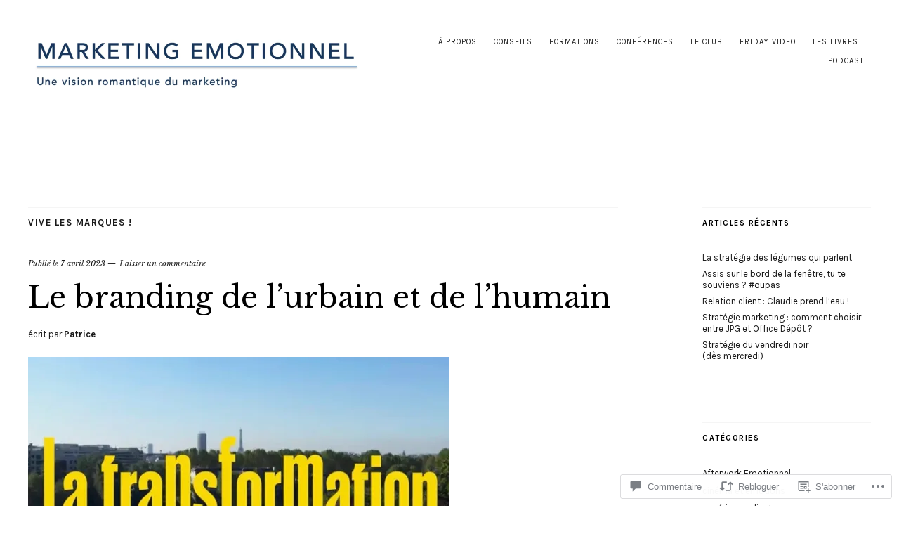

--- FILE ---
content_type: text/html; charset=UTF-8
request_url: https://marketingemotionnel.com/2023/04/07/le-branding-de-lurbain-et-de-lhumain/
body_size: 48272
content:
<!DOCTYPE html>
<html lang="fr-FR">
<head>
	<meta charset="UTF-8" />
	<meta name="viewport" content="width=device-width,initial-scale=1">
	<title>Le branding de l&rsquo;urbain et de l&rsquo;humain | Marketing Emotionnel</title>
	<link rel="profile" href="http://gmpg.org/xfn/11">
	<link rel="pingback" href="https://marketingemotionnel.com/xmlrpc.php">
	<!--[if lt IE 9]>
		<script src="https://s0.wp.com/wp-content/themes/premium/zuki/js/html5.js?m=1412348104i"></script>
	<![endif]-->
<meta name='robots' content='max-image-preview:large' />
<meta name="google-site-verification" content="aU1p8IFmIHF_YLUkS0xWSZIVEfNEg0ARimmcyV9Gfoc" />

<!-- Async WordPress.com Remote Login -->
<script id="wpcom_remote_login_js">
var wpcom_remote_login_extra_auth = '';
function wpcom_remote_login_remove_dom_node_id( element_id ) {
	var dom_node = document.getElementById( element_id );
	if ( dom_node ) { dom_node.parentNode.removeChild( dom_node ); }
}
function wpcom_remote_login_remove_dom_node_classes( class_name ) {
	var dom_nodes = document.querySelectorAll( '.' + class_name );
	for ( var i = 0; i < dom_nodes.length; i++ ) {
		dom_nodes[ i ].parentNode.removeChild( dom_nodes[ i ] );
	}
}
function wpcom_remote_login_final_cleanup() {
	wpcom_remote_login_remove_dom_node_classes( "wpcom_remote_login_msg" );
	wpcom_remote_login_remove_dom_node_id( "wpcom_remote_login_key" );
	wpcom_remote_login_remove_dom_node_id( "wpcom_remote_login_validate" );
	wpcom_remote_login_remove_dom_node_id( "wpcom_remote_login_js" );
	wpcom_remote_login_remove_dom_node_id( "wpcom_request_access_iframe" );
	wpcom_remote_login_remove_dom_node_id( "wpcom_request_access_styles" );
}

// Watch for messages back from the remote login
window.addEventListener( "message", function( e ) {
	if ( e.origin === "https://r-login.wordpress.com" ) {
		var data = {};
		try {
			data = JSON.parse( e.data );
		} catch( e ) {
			wpcom_remote_login_final_cleanup();
			return;
		}

		if ( data.msg === 'LOGIN' ) {
			// Clean up the login check iframe
			wpcom_remote_login_remove_dom_node_id( "wpcom_remote_login_key" );

			var id_regex = new RegExp( /^[0-9]+$/ );
			var token_regex = new RegExp( /^.*|.*|.*$/ );
			if (
				token_regex.test( data.token )
				&& id_regex.test( data.wpcomid )
			) {
				// We have everything we need to ask for a login
				var script = document.createElement( "script" );
				script.setAttribute( "id", "wpcom_remote_login_validate" );
				script.src = '/remote-login.php?wpcom_remote_login=validate'
					+ '&wpcomid=' + data.wpcomid
					+ '&token=' + encodeURIComponent( data.token )
					+ '&host=' + window.location.protocol
					+ '//' + window.location.hostname
					+ '&postid=17789'
					+ '&is_singular=1';
				document.body.appendChild( script );
			}

			return;
		}

		// Safari ITP, not logged in, so redirect
		if ( data.msg === 'LOGIN-REDIRECT' ) {
			window.location = 'https://wordpress.com/log-in?redirect_to=' + window.location.href;
			return;
		}

		// Safari ITP, storage access failed, remove the request
		if ( data.msg === 'LOGIN-REMOVE' ) {
			var css_zap = 'html { -webkit-transition: margin-top 1s; transition: margin-top 1s; } /* 9001 */ html { margin-top: 0 !important; } * html body { margin-top: 0 !important; } @media screen and ( max-width: 782px ) { html { margin-top: 0 !important; } * html body { margin-top: 0 !important; } }';
			var style_zap = document.createElement( 'style' );
			style_zap.type = 'text/css';
			style_zap.appendChild( document.createTextNode( css_zap ) );
			document.body.appendChild( style_zap );

			var e = document.getElementById( 'wpcom_request_access_iframe' );
			e.parentNode.removeChild( e );

			document.cookie = 'wordpress_com_login_access=denied; path=/; max-age=31536000';

			return;
		}

		// Safari ITP
		if ( data.msg === 'REQUEST_ACCESS' ) {
			console.log( 'request access: safari' );

			// Check ITP iframe enable/disable knob
			if ( wpcom_remote_login_extra_auth !== 'safari_itp_iframe' ) {
				return;
			}

			// If we are in a "private window" there is no ITP.
			var private_window = false;
			try {
				var opendb = window.openDatabase( null, null, null, null );
			} catch( e ) {
				private_window = true;
			}

			if ( private_window ) {
				console.log( 'private window' );
				return;
			}

			var iframe = document.createElement( 'iframe' );
			iframe.id = 'wpcom_request_access_iframe';
			iframe.setAttribute( 'scrolling', 'no' );
			iframe.setAttribute( 'sandbox', 'allow-storage-access-by-user-activation allow-scripts allow-same-origin allow-top-navigation-by-user-activation' );
			iframe.src = 'https://r-login.wordpress.com/remote-login.php?wpcom_remote_login=request_access&origin=' + encodeURIComponent( data.origin ) + '&wpcomid=' + encodeURIComponent( data.wpcomid );

			var css = 'html { -webkit-transition: margin-top 1s; transition: margin-top 1s; } /* 9001 */ html { margin-top: 46px !important; } * html body { margin-top: 46px !important; } @media screen and ( max-width: 660px ) { html { margin-top: 71px !important; } * html body { margin-top: 71px !important; } #wpcom_request_access_iframe { display: block; height: 71px !important; } } #wpcom_request_access_iframe { border: 0px; height: 46px; position: fixed; top: 0; left: 0; width: 100%; min-width: 100%; z-index: 99999; background: #23282d; } ';

			var style = document.createElement( 'style' );
			style.type = 'text/css';
			style.id = 'wpcom_request_access_styles';
			style.appendChild( document.createTextNode( css ) );
			document.body.appendChild( style );

			document.body.appendChild( iframe );
		}

		if ( data.msg === 'DONE' ) {
			wpcom_remote_login_final_cleanup();
		}
	}
}, false );

// Inject the remote login iframe after the page has had a chance to load
// more critical resources
window.addEventListener( "DOMContentLoaded", function( e ) {
	var iframe = document.createElement( "iframe" );
	iframe.style.display = "none";
	iframe.setAttribute( "scrolling", "no" );
	iframe.setAttribute( "id", "wpcom_remote_login_key" );
	iframe.src = "https://r-login.wordpress.com/remote-login.php"
		+ "?wpcom_remote_login=key"
		+ "&origin=aHR0cHM6Ly9tYXJrZXRpbmdlbW90aW9ubmVsLmNvbQ%3D%3D"
		+ "&wpcomid=48896129"
		+ "&time=" + Math.floor( Date.now() / 1000 );
	document.body.appendChild( iframe );
}, false );
</script>
<link rel='dns-prefetch' href='//s0.wp.com' />
<link rel='dns-prefetch' href='//widgets.wp.com' />
<link rel='dns-prefetch' href='//fonts-api.wp.com' />
<link rel="alternate" type="application/rss+xml" title="Marketing Emotionnel &raquo; Flux" href="https://marketingemotionnel.com/feed/" />
<link rel="alternate" type="application/rss+xml" title="Marketing Emotionnel &raquo; Flux des commentaires" href="https://marketingemotionnel.com/comments/feed/" />
<link rel="alternate" type="application/rss+xml" title="Marketing Emotionnel &raquo; Le branding de l&rsquo;urbain et de&nbsp;l&rsquo;humain Flux des commentaires" href="https://marketingemotionnel.com/2023/04/07/le-branding-de-lurbain-et-de-lhumain/feed/" />
	<script type="text/javascript">
		/* <![CDATA[ */
		function addLoadEvent(func) {
			var oldonload = window.onload;
			if (typeof window.onload != 'function') {
				window.onload = func;
			} else {
				window.onload = function () {
					oldonload();
					func();
				}
			}
		}
		/* ]]> */
	</script>
	<link crossorigin='anonymous' rel='stylesheet' id='all-css-0-1' href='/_static/??-eJxtzEkKgDAMQNELWYNjcSGeRdog1Q7BpHh9UQRBXD74fDhImRQFo0DIinxeXGRYUWg222PgHCEkmz0y7OhnQasosXxUGuYC/o/ebfh+b135FMZKd02th77t1hMpiDR+&cssminify=yes' type='text/css' media='all' />
<style id='wp-emoji-styles-inline-css'>

	img.wp-smiley, img.emoji {
		display: inline !important;
		border: none !important;
		box-shadow: none !important;
		height: 1em !important;
		width: 1em !important;
		margin: 0 0.07em !important;
		vertical-align: -0.1em !important;
		background: none !important;
		padding: 0 !important;
	}
/*# sourceURL=wp-emoji-styles-inline-css */
</style>
<link crossorigin='anonymous' rel='stylesheet' id='all-css-2-1' href='/wp-content/plugins/gutenberg-core/v22.2.0/build/styles/block-library/style.css?m=1764855221i&cssminify=yes' type='text/css' media='all' />
<style id='wp-block-library-inline-css'>
.has-text-align-justify {
	text-align:justify;
}
.has-text-align-justify{text-align:justify;}

/*# sourceURL=wp-block-library-inline-css */
</style><style id='wp-block-embed-inline-css'>
.wp-block-embed.alignleft,.wp-block-embed.alignright,.wp-block[data-align=left]>[data-type="core/embed"],.wp-block[data-align=right]>[data-type="core/embed"]{max-width:360px;width:100%}.wp-block-embed.alignleft .wp-block-embed__wrapper,.wp-block-embed.alignright .wp-block-embed__wrapper,.wp-block[data-align=left]>[data-type="core/embed"] .wp-block-embed__wrapper,.wp-block[data-align=right]>[data-type="core/embed"] .wp-block-embed__wrapper{min-width:280px}.wp-block-cover .wp-block-embed{min-height:240px;min-width:320px}.wp-block-group.is-layout-flex .wp-block-embed{flex:1 1 0%;min-width:0}.wp-block-embed{overflow-wrap:break-word}.wp-block-embed :where(figcaption){margin-bottom:1em;margin-top:.5em}.wp-block-embed iframe{max-width:100%}.wp-block-embed__wrapper{position:relative}.wp-embed-responsive .wp-has-aspect-ratio .wp-block-embed__wrapper:before{content:"";display:block;padding-top:50%}.wp-embed-responsive .wp-has-aspect-ratio iframe{bottom:0;height:100%;left:0;position:absolute;right:0;top:0;width:100%}.wp-embed-responsive .wp-embed-aspect-21-9 .wp-block-embed__wrapper:before{padding-top:42.85%}.wp-embed-responsive .wp-embed-aspect-18-9 .wp-block-embed__wrapper:before{padding-top:50%}.wp-embed-responsive .wp-embed-aspect-16-9 .wp-block-embed__wrapper:before{padding-top:56.25%}.wp-embed-responsive .wp-embed-aspect-4-3 .wp-block-embed__wrapper:before{padding-top:75%}.wp-embed-responsive .wp-embed-aspect-1-1 .wp-block-embed__wrapper:before{padding-top:100%}.wp-embed-responsive .wp-embed-aspect-9-16 .wp-block-embed__wrapper:before{padding-top:177.77%}.wp-embed-responsive .wp-embed-aspect-1-2 .wp-block-embed__wrapper:before{padding-top:200%}
/*# sourceURL=/wp-content/plugins/gutenberg-core/v22.2.0/build/styles/block-library/embed/style.css */
</style>
<style id='wp-block-embed-theme-inline-css'>
.wp-block-embed :where(figcaption){color:#555;font-size:13px;text-align:center}.is-dark-theme .wp-block-embed :where(figcaption){color:#ffffffa6}.wp-block-embed{margin:0 0 1em}
/*# sourceURL=/wp-content/plugins/gutenberg-core/v22.2.0/build/styles/block-library/embed/theme.css */
</style>
<style id='wp-block-paragraph-inline-css'>
.is-small-text{font-size:.875em}.is-regular-text{font-size:1em}.is-large-text{font-size:2.25em}.is-larger-text{font-size:3em}.has-drop-cap:not(:focus):first-letter{float:left;font-size:8.4em;font-style:normal;font-weight:100;line-height:.68;margin:.05em .1em 0 0;text-transform:uppercase}body.rtl .has-drop-cap:not(:focus):first-letter{float:none;margin-left:.1em}p.has-drop-cap.has-background{overflow:hidden}:root :where(p.has-background){padding:1.25em 2.375em}:where(p.has-text-color:not(.has-link-color)) a{color:inherit}p.has-text-align-left[style*="writing-mode:vertical-lr"],p.has-text-align-right[style*="writing-mode:vertical-rl"]{rotate:180deg}
/*# sourceURL=/wp-content/plugins/gutenberg-core/v22.2.0/build/styles/block-library/paragraph/style.css */
</style>
<style id='wp-block-quote-inline-css'>
.wp-block-quote{box-sizing:border-box;overflow-wrap:break-word}.wp-block-quote.is-large:where(:not(.is-style-plain)),.wp-block-quote.is-style-large:where(:not(.is-style-plain)){margin-bottom:1em;padding:0 1em}.wp-block-quote.is-large:where(:not(.is-style-plain)) p,.wp-block-quote.is-style-large:where(:not(.is-style-plain)) p{font-size:1.5em;font-style:italic;line-height:1.6}.wp-block-quote.is-large:where(:not(.is-style-plain)) cite,.wp-block-quote.is-large:where(:not(.is-style-plain)) footer,.wp-block-quote.is-style-large:where(:not(.is-style-plain)) cite,.wp-block-quote.is-style-large:where(:not(.is-style-plain)) footer{font-size:1.125em;text-align:right}.wp-block-quote>cite{display:block}
/*# sourceURL=/wp-content/plugins/gutenberg-core/v22.2.0/build/styles/block-library/quote/style.css */
</style>
<style id='wp-block-quote-theme-inline-css'>
.wp-block-quote{border-left:.25em solid;margin:0 0 1.75em;padding-left:1em}.wp-block-quote cite,.wp-block-quote footer{color:currentColor;font-size:.8125em;font-style:normal;position:relative}.wp-block-quote:where(.has-text-align-right){border-left:none;border-right:.25em solid;padding-left:0;padding-right:1em}.wp-block-quote:where(.has-text-align-center){border:none;padding-left:0}.wp-block-quote.is-large,.wp-block-quote.is-style-large,.wp-block-quote:where(.is-style-plain){border:none}
/*# sourceURL=/wp-content/plugins/gutenberg-core/v22.2.0/build/styles/block-library/quote/theme.css */
</style>
<style id='global-styles-inline-css'>
:root{--wp--preset--aspect-ratio--square: 1;--wp--preset--aspect-ratio--4-3: 4/3;--wp--preset--aspect-ratio--3-4: 3/4;--wp--preset--aspect-ratio--3-2: 3/2;--wp--preset--aspect-ratio--2-3: 2/3;--wp--preset--aspect-ratio--16-9: 16/9;--wp--preset--aspect-ratio--9-16: 9/16;--wp--preset--color--black: #000000;--wp--preset--color--cyan-bluish-gray: #abb8c3;--wp--preset--color--white: #ffffff;--wp--preset--color--pale-pink: #f78da7;--wp--preset--color--vivid-red: #cf2e2e;--wp--preset--color--luminous-vivid-orange: #ff6900;--wp--preset--color--luminous-vivid-amber: #fcb900;--wp--preset--color--light-green-cyan: #7bdcb5;--wp--preset--color--vivid-green-cyan: #00d084;--wp--preset--color--pale-cyan-blue: #8ed1fc;--wp--preset--color--vivid-cyan-blue: #0693e3;--wp--preset--color--vivid-purple: #9b51e0;--wp--preset--color--text: #191919;--wp--preset--color--border: #cccccc;--wp--preset--color--background: ffffff;--wp--preset--gradient--vivid-cyan-blue-to-vivid-purple: linear-gradient(135deg,rgb(6,147,227) 0%,rgb(155,81,224) 100%);--wp--preset--gradient--light-green-cyan-to-vivid-green-cyan: linear-gradient(135deg,rgb(122,220,180) 0%,rgb(0,208,130) 100%);--wp--preset--gradient--luminous-vivid-amber-to-luminous-vivid-orange: linear-gradient(135deg,rgb(252,185,0) 0%,rgb(255,105,0) 100%);--wp--preset--gradient--luminous-vivid-orange-to-vivid-red: linear-gradient(135deg,rgb(255,105,0) 0%,rgb(207,46,46) 100%);--wp--preset--gradient--very-light-gray-to-cyan-bluish-gray: linear-gradient(135deg,rgb(238,238,238) 0%,rgb(169,184,195) 100%);--wp--preset--gradient--cool-to-warm-spectrum: linear-gradient(135deg,rgb(74,234,220) 0%,rgb(151,120,209) 20%,rgb(207,42,186) 40%,rgb(238,44,130) 60%,rgb(251,105,98) 80%,rgb(254,248,76) 100%);--wp--preset--gradient--blush-light-purple: linear-gradient(135deg,rgb(255,206,236) 0%,rgb(152,150,240) 100%);--wp--preset--gradient--blush-bordeaux: linear-gradient(135deg,rgb(254,205,165) 0%,rgb(254,45,45) 50%,rgb(107,0,62) 100%);--wp--preset--gradient--luminous-dusk: linear-gradient(135deg,rgb(255,203,112) 0%,rgb(199,81,192) 50%,rgb(65,88,208) 100%);--wp--preset--gradient--pale-ocean: linear-gradient(135deg,rgb(255,245,203) 0%,rgb(182,227,212) 50%,rgb(51,167,181) 100%);--wp--preset--gradient--electric-grass: linear-gradient(135deg,rgb(202,248,128) 0%,rgb(113,206,126) 100%);--wp--preset--gradient--midnight: linear-gradient(135deg,rgb(2,3,129) 0%,rgb(40,116,252) 100%);--wp--preset--font-size--small: 13px;--wp--preset--font-size--medium: 20px;--wp--preset--font-size--large: 19px;--wp--preset--font-size--x-large: 42px;--wp--preset--font-size--regular: 15px;--wp--preset--font-size--larger: 24px;--wp--preset--font-family--albert-sans: 'Albert Sans', sans-serif;--wp--preset--font-family--alegreya: Alegreya, serif;--wp--preset--font-family--arvo: Arvo, serif;--wp--preset--font-family--bodoni-moda: 'Bodoni Moda', serif;--wp--preset--font-family--bricolage-grotesque: 'Bricolage Grotesque', sans-serif;--wp--preset--font-family--cabin: Cabin, sans-serif;--wp--preset--font-family--chivo: Chivo, sans-serif;--wp--preset--font-family--commissioner: Commissioner, sans-serif;--wp--preset--font-family--cormorant: Cormorant, serif;--wp--preset--font-family--courier-prime: 'Courier Prime', monospace;--wp--preset--font-family--crimson-pro: 'Crimson Pro', serif;--wp--preset--font-family--dm-mono: 'DM Mono', monospace;--wp--preset--font-family--dm-sans: 'DM Sans', sans-serif;--wp--preset--font-family--dm-serif-display: 'DM Serif Display', serif;--wp--preset--font-family--domine: Domine, serif;--wp--preset--font-family--eb-garamond: 'EB Garamond', serif;--wp--preset--font-family--epilogue: Epilogue, sans-serif;--wp--preset--font-family--fahkwang: Fahkwang, sans-serif;--wp--preset--font-family--figtree: Figtree, sans-serif;--wp--preset--font-family--fira-sans: 'Fira Sans', sans-serif;--wp--preset--font-family--fjalla-one: 'Fjalla One', sans-serif;--wp--preset--font-family--fraunces: Fraunces, serif;--wp--preset--font-family--gabarito: Gabarito, system-ui;--wp--preset--font-family--ibm-plex-mono: 'IBM Plex Mono', monospace;--wp--preset--font-family--ibm-plex-sans: 'IBM Plex Sans', sans-serif;--wp--preset--font-family--ibarra-real-nova: 'Ibarra Real Nova', serif;--wp--preset--font-family--instrument-serif: 'Instrument Serif', serif;--wp--preset--font-family--inter: Inter, sans-serif;--wp--preset--font-family--josefin-sans: 'Josefin Sans', sans-serif;--wp--preset--font-family--jost: Jost, sans-serif;--wp--preset--font-family--libre-baskerville: 'Libre Baskerville', serif;--wp--preset--font-family--libre-franklin: 'Libre Franklin', sans-serif;--wp--preset--font-family--literata: Literata, serif;--wp--preset--font-family--lora: Lora, serif;--wp--preset--font-family--merriweather: Merriweather, serif;--wp--preset--font-family--montserrat: Montserrat, sans-serif;--wp--preset--font-family--newsreader: Newsreader, serif;--wp--preset--font-family--noto-sans-mono: 'Noto Sans Mono', sans-serif;--wp--preset--font-family--nunito: Nunito, sans-serif;--wp--preset--font-family--open-sans: 'Open Sans', sans-serif;--wp--preset--font-family--overpass: Overpass, sans-serif;--wp--preset--font-family--pt-serif: 'PT Serif', serif;--wp--preset--font-family--petrona: Petrona, serif;--wp--preset--font-family--piazzolla: Piazzolla, serif;--wp--preset--font-family--playfair-display: 'Playfair Display', serif;--wp--preset--font-family--plus-jakarta-sans: 'Plus Jakarta Sans', sans-serif;--wp--preset--font-family--poppins: Poppins, sans-serif;--wp--preset--font-family--raleway: Raleway, sans-serif;--wp--preset--font-family--roboto: Roboto, sans-serif;--wp--preset--font-family--roboto-slab: 'Roboto Slab', serif;--wp--preset--font-family--rubik: Rubik, sans-serif;--wp--preset--font-family--rufina: Rufina, serif;--wp--preset--font-family--sora: Sora, sans-serif;--wp--preset--font-family--source-sans-3: 'Source Sans 3', sans-serif;--wp--preset--font-family--source-serif-4: 'Source Serif 4', serif;--wp--preset--font-family--space-mono: 'Space Mono', monospace;--wp--preset--font-family--syne: Syne, sans-serif;--wp--preset--font-family--texturina: Texturina, serif;--wp--preset--font-family--urbanist: Urbanist, sans-serif;--wp--preset--font-family--work-sans: 'Work Sans', sans-serif;--wp--preset--spacing--20: 0.44rem;--wp--preset--spacing--30: 0.67rem;--wp--preset--spacing--40: 1rem;--wp--preset--spacing--50: 1.5rem;--wp--preset--spacing--60: 2.25rem;--wp--preset--spacing--70: 3.38rem;--wp--preset--spacing--80: 5.06rem;--wp--preset--shadow--natural: 6px 6px 9px rgba(0, 0, 0, 0.2);--wp--preset--shadow--deep: 12px 12px 50px rgba(0, 0, 0, 0.4);--wp--preset--shadow--sharp: 6px 6px 0px rgba(0, 0, 0, 0.2);--wp--preset--shadow--outlined: 6px 6px 0px -3px rgb(255, 255, 255), 6px 6px rgb(0, 0, 0);--wp--preset--shadow--crisp: 6px 6px 0px rgb(0, 0, 0);}:where(.is-layout-flex){gap: 0.5em;}:where(.is-layout-grid){gap: 0.5em;}body .is-layout-flex{display: flex;}.is-layout-flex{flex-wrap: wrap;align-items: center;}.is-layout-flex > :is(*, div){margin: 0;}body .is-layout-grid{display: grid;}.is-layout-grid > :is(*, div){margin: 0;}:where(.wp-block-columns.is-layout-flex){gap: 2em;}:where(.wp-block-columns.is-layout-grid){gap: 2em;}:where(.wp-block-post-template.is-layout-flex){gap: 1.25em;}:where(.wp-block-post-template.is-layout-grid){gap: 1.25em;}.has-black-color{color: var(--wp--preset--color--black) !important;}.has-cyan-bluish-gray-color{color: var(--wp--preset--color--cyan-bluish-gray) !important;}.has-white-color{color: var(--wp--preset--color--white) !important;}.has-pale-pink-color{color: var(--wp--preset--color--pale-pink) !important;}.has-vivid-red-color{color: var(--wp--preset--color--vivid-red) !important;}.has-luminous-vivid-orange-color{color: var(--wp--preset--color--luminous-vivid-orange) !important;}.has-luminous-vivid-amber-color{color: var(--wp--preset--color--luminous-vivid-amber) !important;}.has-light-green-cyan-color{color: var(--wp--preset--color--light-green-cyan) !important;}.has-vivid-green-cyan-color{color: var(--wp--preset--color--vivid-green-cyan) !important;}.has-pale-cyan-blue-color{color: var(--wp--preset--color--pale-cyan-blue) !important;}.has-vivid-cyan-blue-color{color: var(--wp--preset--color--vivid-cyan-blue) !important;}.has-vivid-purple-color{color: var(--wp--preset--color--vivid-purple) !important;}.has-black-background-color{background-color: var(--wp--preset--color--black) !important;}.has-cyan-bluish-gray-background-color{background-color: var(--wp--preset--color--cyan-bluish-gray) !important;}.has-white-background-color{background-color: var(--wp--preset--color--white) !important;}.has-pale-pink-background-color{background-color: var(--wp--preset--color--pale-pink) !important;}.has-vivid-red-background-color{background-color: var(--wp--preset--color--vivid-red) !important;}.has-luminous-vivid-orange-background-color{background-color: var(--wp--preset--color--luminous-vivid-orange) !important;}.has-luminous-vivid-amber-background-color{background-color: var(--wp--preset--color--luminous-vivid-amber) !important;}.has-light-green-cyan-background-color{background-color: var(--wp--preset--color--light-green-cyan) !important;}.has-vivid-green-cyan-background-color{background-color: var(--wp--preset--color--vivid-green-cyan) !important;}.has-pale-cyan-blue-background-color{background-color: var(--wp--preset--color--pale-cyan-blue) !important;}.has-vivid-cyan-blue-background-color{background-color: var(--wp--preset--color--vivid-cyan-blue) !important;}.has-vivid-purple-background-color{background-color: var(--wp--preset--color--vivid-purple) !important;}.has-black-border-color{border-color: var(--wp--preset--color--black) !important;}.has-cyan-bluish-gray-border-color{border-color: var(--wp--preset--color--cyan-bluish-gray) !important;}.has-white-border-color{border-color: var(--wp--preset--color--white) !important;}.has-pale-pink-border-color{border-color: var(--wp--preset--color--pale-pink) !important;}.has-vivid-red-border-color{border-color: var(--wp--preset--color--vivid-red) !important;}.has-luminous-vivid-orange-border-color{border-color: var(--wp--preset--color--luminous-vivid-orange) !important;}.has-luminous-vivid-amber-border-color{border-color: var(--wp--preset--color--luminous-vivid-amber) !important;}.has-light-green-cyan-border-color{border-color: var(--wp--preset--color--light-green-cyan) !important;}.has-vivid-green-cyan-border-color{border-color: var(--wp--preset--color--vivid-green-cyan) !important;}.has-pale-cyan-blue-border-color{border-color: var(--wp--preset--color--pale-cyan-blue) !important;}.has-vivid-cyan-blue-border-color{border-color: var(--wp--preset--color--vivid-cyan-blue) !important;}.has-vivid-purple-border-color{border-color: var(--wp--preset--color--vivid-purple) !important;}.has-vivid-cyan-blue-to-vivid-purple-gradient-background{background: var(--wp--preset--gradient--vivid-cyan-blue-to-vivid-purple) !important;}.has-light-green-cyan-to-vivid-green-cyan-gradient-background{background: var(--wp--preset--gradient--light-green-cyan-to-vivid-green-cyan) !important;}.has-luminous-vivid-amber-to-luminous-vivid-orange-gradient-background{background: var(--wp--preset--gradient--luminous-vivid-amber-to-luminous-vivid-orange) !important;}.has-luminous-vivid-orange-to-vivid-red-gradient-background{background: var(--wp--preset--gradient--luminous-vivid-orange-to-vivid-red) !important;}.has-very-light-gray-to-cyan-bluish-gray-gradient-background{background: var(--wp--preset--gradient--very-light-gray-to-cyan-bluish-gray) !important;}.has-cool-to-warm-spectrum-gradient-background{background: var(--wp--preset--gradient--cool-to-warm-spectrum) !important;}.has-blush-light-purple-gradient-background{background: var(--wp--preset--gradient--blush-light-purple) !important;}.has-blush-bordeaux-gradient-background{background: var(--wp--preset--gradient--blush-bordeaux) !important;}.has-luminous-dusk-gradient-background{background: var(--wp--preset--gradient--luminous-dusk) !important;}.has-pale-ocean-gradient-background{background: var(--wp--preset--gradient--pale-ocean) !important;}.has-electric-grass-gradient-background{background: var(--wp--preset--gradient--electric-grass) !important;}.has-midnight-gradient-background{background: var(--wp--preset--gradient--midnight) !important;}.has-small-font-size{font-size: var(--wp--preset--font-size--small) !important;}.has-medium-font-size{font-size: var(--wp--preset--font-size--medium) !important;}.has-large-font-size{font-size: var(--wp--preset--font-size--large) !important;}.has-x-large-font-size{font-size: var(--wp--preset--font-size--x-large) !important;}.has-albert-sans-font-family{font-family: var(--wp--preset--font-family--albert-sans) !important;}.has-alegreya-font-family{font-family: var(--wp--preset--font-family--alegreya) !important;}.has-arvo-font-family{font-family: var(--wp--preset--font-family--arvo) !important;}.has-bodoni-moda-font-family{font-family: var(--wp--preset--font-family--bodoni-moda) !important;}.has-bricolage-grotesque-font-family{font-family: var(--wp--preset--font-family--bricolage-grotesque) !important;}.has-cabin-font-family{font-family: var(--wp--preset--font-family--cabin) !important;}.has-chivo-font-family{font-family: var(--wp--preset--font-family--chivo) !important;}.has-commissioner-font-family{font-family: var(--wp--preset--font-family--commissioner) !important;}.has-cormorant-font-family{font-family: var(--wp--preset--font-family--cormorant) !important;}.has-courier-prime-font-family{font-family: var(--wp--preset--font-family--courier-prime) !important;}.has-crimson-pro-font-family{font-family: var(--wp--preset--font-family--crimson-pro) !important;}.has-dm-mono-font-family{font-family: var(--wp--preset--font-family--dm-mono) !important;}.has-dm-sans-font-family{font-family: var(--wp--preset--font-family--dm-sans) !important;}.has-dm-serif-display-font-family{font-family: var(--wp--preset--font-family--dm-serif-display) !important;}.has-domine-font-family{font-family: var(--wp--preset--font-family--domine) !important;}.has-eb-garamond-font-family{font-family: var(--wp--preset--font-family--eb-garamond) !important;}.has-epilogue-font-family{font-family: var(--wp--preset--font-family--epilogue) !important;}.has-fahkwang-font-family{font-family: var(--wp--preset--font-family--fahkwang) !important;}.has-figtree-font-family{font-family: var(--wp--preset--font-family--figtree) !important;}.has-fira-sans-font-family{font-family: var(--wp--preset--font-family--fira-sans) !important;}.has-fjalla-one-font-family{font-family: var(--wp--preset--font-family--fjalla-one) !important;}.has-fraunces-font-family{font-family: var(--wp--preset--font-family--fraunces) !important;}.has-gabarito-font-family{font-family: var(--wp--preset--font-family--gabarito) !important;}.has-ibm-plex-mono-font-family{font-family: var(--wp--preset--font-family--ibm-plex-mono) !important;}.has-ibm-plex-sans-font-family{font-family: var(--wp--preset--font-family--ibm-plex-sans) !important;}.has-ibarra-real-nova-font-family{font-family: var(--wp--preset--font-family--ibarra-real-nova) !important;}.has-instrument-serif-font-family{font-family: var(--wp--preset--font-family--instrument-serif) !important;}.has-inter-font-family{font-family: var(--wp--preset--font-family--inter) !important;}.has-josefin-sans-font-family{font-family: var(--wp--preset--font-family--josefin-sans) !important;}.has-jost-font-family{font-family: var(--wp--preset--font-family--jost) !important;}.has-libre-baskerville-font-family{font-family: var(--wp--preset--font-family--libre-baskerville) !important;}.has-libre-franklin-font-family{font-family: var(--wp--preset--font-family--libre-franklin) !important;}.has-literata-font-family{font-family: var(--wp--preset--font-family--literata) !important;}.has-lora-font-family{font-family: var(--wp--preset--font-family--lora) !important;}.has-merriweather-font-family{font-family: var(--wp--preset--font-family--merriweather) !important;}.has-montserrat-font-family{font-family: var(--wp--preset--font-family--montserrat) !important;}.has-newsreader-font-family{font-family: var(--wp--preset--font-family--newsreader) !important;}.has-noto-sans-mono-font-family{font-family: var(--wp--preset--font-family--noto-sans-mono) !important;}.has-nunito-font-family{font-family: var(--wp--preset--font-family--nunito) !important;}.has-open-sans-font-family{font-family: var(--wp--preset--font-family--open-sans) !important;}.has-overpass-font-family{font-family: var(--wp--preset--font-family--overpass) !important;}.has-pt-serif-font-family{font-family: var(--wp--preset--font-family--pt-serif) !important;}.has-petrona-font-family{font-family: var(--wp--preset--font-family--petrona) !important;}.has-piazzolla-font-family{font-family: var(--wp--preset--font-family--piazzolla) !important;}.has-playfair-display-font-family{font-family: var(--wp--preset--font-family--playfair-display) !important;}.has-plus-jakarta-sans-font-family{font-family: var(--wp--preset--font-family--plus-jakarta-sans) !important;}.has-poppins-font-family{font-family: var(--wp--preset--font-family--poppins) !important;}.has-raleway-font-family{font-family: var(--wp--preset--font-family--raleway) !important;}.has-roboto-font-family{font-family: var(--wp--preset--font-family--roboto) !important;}.has-roboto-slab-font-family{font-family: var(--wp--preset--font-family--roboto-slab) !important;}.has-rubik-font-family{font-family: var(--wp--preset--font-family--rubik) !important;}.has-rufina-font-family{font-family: var(--wp--preset--font-family--rufina) !important;}.has-sora-font-family{font-family: var(--wp--preset--font-family--sora) !important;}.has-source-sans-3-font-family{font-family: var(--wp--preset--font-family--source-sans-3) !important;}.has-source-serif-4-font-family{font-family: var(--wp--preset--font-family--source-serif-4) !important;}.has-space-mono-font-family{font-family: var(--wp--preset--font-family--space-mono) !important;}.has-syne-font-family{font-family: var(--wp--preset--font-family--syne) !important;}.has-texturina-font-family{font-family: var(--wp--preset--font-family--texturina) !important;}.has-urbanist-font-family{font-family: var(--wp--preset--font-family--urbanist) !important;}.has-work-sans-font-family{font-family: var(--wp--preset--font-family--work-sans) !important;}
/*# sourceURL=global-styles-inline-css */
</style>

<style id='classic-theme-styles-inline-css'>
/*! This file is auto-generated */
.wp-block-button__link{color:#fff;background-color:#32373c;border-radius:9999px;box-shadow:none;text-decoration:none;padding:calc(.667em + 2px) calc(1.333em + 2px);font-size:1.125em}.wp-block-file__button{background:#32373c;color:#fff;text-decoration:none}
/*# sourceURL=/wp-includes/css/classic-themes.min.css */
</style>
<link crossorigin='anonymous' rel='stylesheet' id='all-css-4-1' href='/_static/??-eJx9j11uAjEMhC9Ur7VoofBQ9ShVfiwaiJModpb29mSFaBFI+xIl4/lmHLwUcDkpJcUS2zEkQZdtzO4suBnG/TCCBC6RoNI8TOiD6J8DRH8jDU7kDR+CuMF/VqWuczG6OJh8MBSJu20NuwR/JO243O+g9LOOlF4D1pZKItBPDo1Bv3uXrHEn0mLcGbp0i7gNUFq6z75mSj5XNE0zG9XgXiiU6tC2ED3OVG1v7uLyS3l+L7t88sf4vttvpsM0bU9XQOeRLw==&cssminify=yes' type='text/css' media='all' />
<link rel='stylesheet' id='verbum-gutenberg-css-css' href='https://widgets.wp.com/verbum-block-editor/block-editor.css?ver=1738686361' media='all' />
<link crossorigin='anonymous' rel='stylesheet' id='all-css-6-1' href='/wp-content/themes/premium/zuki/js/flex-slider/flexslider.css?m=1412348104i&cssminify=yes' type='text/css' media='all' />
<link rel='stylesheet' id='zuki-fonts-css' href='https://fonts-api.wp.com/css?family=Libre+Baskerville%3A400%2C700%2C400italic%2C%7CKarla%3A400%2C400italic%2C700%2C700italic&#038;subset=latin%2Clatin-ext' media='all' />
<link crossorigin='anonymous' rel='stylesheet' id='all-css-8-1' href='/_static/??-eJx9jUsKAjEQRC9kbPyMgwvxKBJDG3sm6YR0B9HTG8FFRHFXD+pVwS0bl1iRFWI1OVRPLDChZuvmN4NUhhOxA4+MhZogv+PSiSyg29QrRhTIBSPVCI86E4jeA341u/eC55B8ix5aq8N/ksdkQnJWKfEHmEuwVF7qMR5W47BZj/vddpieSypeEQ==&cssminify=yes' type='text/css' media='all' />
<style id='jetpack-global-styles-frontend-style-inline-css'>
:root { --font-headings: unset; --font-base: unset; --font-headings-default: -apple-system,BlinkMacSystemFont,"Segoe UI",Roboto,Oxygen-Sans,Ubuntu,Cantarell,"Helvetica Neue",sans-serif; --font-base-default: -apple-system,BlinkMacSystemFont,"Segoe UI",Roboto,Oxygen-Sans,Ubuntu,Cantarell,"Helvetica Neue",sans-serif;}
/*# sourceURL=jetpack-global-styles-frontend-style-inline-css */
</style>
<link crossorigin='anonymous' rel='stylesheet' id='all-css-10-1' href='/_static/??-eJyNjcsKAjEMRX/IGtQZBxfip0hMS9sxTYppGfx7H7gRN+7ugcs5sFRHKi1Ig9Jd5R6zGMyhVaTrh8G6QFHfORhYwlvw6P39PbPENZmt4G/ROQuBKWVkxxrVvuBH1lIoz2waILJekF+HUzlupnG3nQ77YZwfuRJIaQ==&cssminify=yes' type='text/css' media='all' />
<script type="text/javascript" id="jetpack_related-posts-js-extra">
/* <![CDATA[ */
var related_posts_js_options = {"post_heading":"h4"};
//# sourceURL=jetpack_related-posts-js-extra
/* ]]> */
</script>
<script type="text/javascript" id="wpcom-actionbar-placeholder-js-extra">
/* <![CDATA[ */
var actionbardata = {"siteID":"48896129","postID":"17789","siteURL":"https://marketingemotionnel.com","xhrURL":"https://marketingemotionnel.com/wp-admin/admin-ajax.php","nonce":"8d63a61e57","isLoggedIn":"","statusMessage":"","subsEmailDefault":"instantly","proxyScriptUrl":"https://s0.wp.com/wp-content/js/wpcom-proxy-request.js?m=1513050504i&amp;ver=20211021","shortlink":"https://wp.me/p3ja7f-4CV","i18n":{"followedText":"Les nouvelles publications de ce site appara\u00eetront d\u00e9sormais dans votre \u003Ca href=\"https://wordpress.com/reader\"\u003ELecteur\u003C/a\u003E","foldBar":"R\u00e9duire cette barre","unfoldBar":"Agrandir cette barre","shortLinkCopied":"Lien court copi\u00e9 dans le presse-papier"}};
//# sourceURL=wpcom-actionbar-placeholder-js-extra
/* ]]> */
</script>
<script type="text/javascript" id="jetpack-mu-wpcom-settings-js-before">
/* <![CDATA[ */
var JETPACK_MU_WPCOM_SETTINGS = {"assetsUrl":"https://s0.wp.com/wp-content/mu-plugins/jetpack-mu-wpcom-plugin/sun/jetpack_vendor/automattic/jetpack-mu-wpcom/src/build/"};
//# sourceURL=jetpack-mu-wpcom-settings-js-before
/* ]]> */
</script>
<script crossorigin='anonymous' type='text/javascript'  src='/_static/??-eJyVjc0OgjAQhF/IunIgcDE+isF2xS39s+1G8OktERJM9OBpMzsz38AjCOldRpfBsgiGe3IJNObQyWHRkNjBmZyEC5NRENF0GZUIPuX0qfaW3F6nHWy4umRMFiH6cVq9AjOsMM2mvjPGaTlbwM+QsNTHMvptLd/QlkqIaIktPHmguX81OIpkSGFcl+bX+yP+4LCTmbxLJX+yx6qp60NVNW2rX07Ue+I='></script>
<script type="text/javascript" id="rlt-proxy-js-after">
/* <![CDATA[ */
	rltInitialize( {"token":null,"iframeOrigins":["https:\/\/widgets.wp.com"]} );
//# sourceURL=rlt-proxy-js-after
/* ]]> */
</script>
<link rel="EditURI" type="application/rsd+xml" title="RSD" href="https://marketingemotionnel.wordpress.com/xmlrpc.php?rsd" />
<meta name="generator" content="WordPress.com" />
<link rel="canonical" href="https://marketingemotionnel.com/2023/04/07/le-branding-de-lurbain-et-de-lhumain/" />
<link rel='shortlink' href='https://wp.me/p3ja7f-4CV' />
<link rel="alternate" type="application/json+oembed" href="https://public-api.wordpress.com/oembed/?format=json&amp;url=https%3A%2F%2Fmarketingemotionnel.com%2F2023%2F04%2F07%2Fle-branding-de-lurbain-et-de-lhumain%2F&amp;for=wpcom-auto-discovery" /><link rel="alternate" type="application/xml+oembed" href="https://public-api.wordpress.com/oembed/?format=xml&amp;url=https%3A%2F%2Fmarketingemotionnel.com%2F2023%2F04%2F07%2Fle-branding-de-lurbain-et-de-lhumain%2F&amp;for=wpcom-auto-discovery" />
<!-- Jetpack Open Graph Tags -->
<meta property="og:type" content="article" />
<meta property="og:title" content="Le branding de l&rsquo;urbain et de l&rsquo;humain" />
<meta property="og:url" content="https://marketingemotionnel.com/2023/04/07/le-branding-de-lurbain-et-de-lhumain/" />
<meta property="og:description" content="En préparant un carrousel (oui ce doc que tu aimes sur Linkedin), je me suis arrêté sur la communication d&rsquo;une ville. Territoire urbain par excellence, enjeu de communication pour celles et c…" />
<meta property="article:published_time" content="2023-04-07T14:58:45+00:00" />
<meta property="article:modified_time" content="2023-04-07T14:58:45+00:00" />
<meta property="og:site_name" content="Marketing Emotionnel" />
<meta property="og:image" content="https://marketingemotionnel.com/wp-content/uploads/2023/04/la-transformation-nest-plus-une-option.jpg" />
<meta property="og:image:width" content="600" />
<meta property="og:image:height" content="399" />
<meta property="og:image:alt" content="" />
<meta property="og:locale" content="fr_FR" />
<meta property="article:publisher" content="https://www.facebook.com/WordPresscom" />
<meta name="twitter:creator" content="@plaubignat" />
<meta name="twitter:site" content="@plaubignat" />
<meta name="twitter:text:title" content="Le branding de l&rsquo;urbain et de&nbsp;l&rsquo;humain" />
<meta name="twitter:image" content="https://marketingemotionnel.com/wp-content/uploads/2023/04/la-transformation-nest-plus-une-option.jpg?w=640" />
<meta name="twitter:card" content="summary_large_image" />

<!-- End Jetpack Open Graph Tags -->
<link rel="shortcut icon" type="image/x-icon" href="https://s0.wp.com/i/favicon.ico?m=1713425267i" sizes="16x16 24x24 32x32 48x48" />
<link rel="icon" type="image/x-icon" href="https://s0.wp.com/i/favicon.ico?m=1713425267i" sizes="16x16 24x24 32x32 48x48" />
<link rel="apple-touch-icon" href="https://s0.wp.com/i/webclip.png?m=1713868326i" />
<link rel='openid.server' href='https://marketingemotionnel.com/?openidserver=1' />
<link rel='openid.delegate' href='https://marketingemotionnel.com/' />
<link rel="search" type="application/opensearchdescription+xml" href="https://marketingemotionnel.com/osd.xml" title="Marketing Emotionnel" />
<link rel="search" type="application/opensearchdescription+xml" href="https://s1.wp.com/opensearch.xml" title="WordPress.com" />
<meta name="theme-color" content="#ffffff" />

    <style type="text/css">

		 
	</style>
    		<style type="text/css">
			.recentcomments a {
				display: inline !important;
				padding: 0 !important;
				margin: 0 !important;
			}

			table.recentcommentsavatartop img.avatar, table.recentcommentsavatarend img.avatar {
				border: 0px;
				margin: 0;
			}

			table.recentcommentsavatartop a, table.recentcommentsavatarend a {
				border: 0px !important;
				background-color: transparent !important;
			}

			td.recentcommentsavatarend, td.recentcommentsavatartop {
				padding: 0px 0px 1px 0px;
				margin: 0px;
			}

			td.recentcommentstextend {
				border: none !important;
				padding: 0px 0px 2px 10px;
			}

			.rtl td.recentcommentstextend {
				padding: 0px 10px 2px 0px;
			}

			td.recentcommentstexttop {
				border: none;
				padding: 0px 0px 0px 10px;
			}

			.rtl td.recentcommentstexttop {
				padding: 0px 10px 0px 0px;
			}
		</style>
		<meta name="description" content="En préparant un carrousel (oui ce doc que tu aimes sur Linkedin), je me suis arrêté sur la communication d&#039;une ville. Territoire urbain par excellence, enjeu de communication pour celles et ceux qui la dirigent ou y vivent au quotidien, la ville est une marque. La transformation n&#039;est plus une option Je te propose de&hellip;" />
			<!-- Site Logo: hide header text -->
			<style type="text/css">
			.site-title, .site-description {
				position: absolute;
				clip: rect(1px, 1px, 1px, 1px);
			}
			</style>
			<style type="text/css" id="custom-background-css">
body.custom-background { background-color: #ffffff; }
</style>
	<style type="text/css" id="custom-colors-css">body, a, table th, .widget-area .rp-small-two-content p.summary a, .widget-area .rp-color a:hover { color: #191919;}
#site-nav ul li a:hover, #site-nav ul li:hover > ul, #site-nav li:hover > a { border-color: #191919;}
.widget-area p.summary a:hover, .entry-content p a:hover, blockquote cite a:hover, .textwidget a:hover, #comments .comment-text a:hover, .authorbox p.author-description a:hover, a.archive-menu-toggle:hover span { color: #191919;}
.widget-area .rp-small-two-content p.summary a, .widget-area .rp-color a:hover { color: #191919;}
.widget_zuki_recentposts_color .bg-wrap, .archive-menu-content { color: #191919;}
pre { color: #191919;}
#nav-single a span, h1, h2, h3, h4, h5, h6 { color: #000000;}
#site-header h1 a:hover, h1 a, h2 a, h3 a, h4 a, h5 a, h6 a, .entry-details a, #comments a, .nav-wrap a, #colophon a, .authorbox p.author-name a, .page .entry-content a { color: #000000;}
.rp-big-one-content .story, .rp-big-one-content .story a, .rp-big-one-content .story h1, .rp-big-one-content .story h2, .rp-big-one-content .story h1 a, .rp-big-one-content .story h2 a { color: #000000;}
#header-top-nav a:hover, .entry-meta a:hover, .entry-footer a:hover, .entry-author a:hover, .single-post .post .entry-header a:hover, #comments a:hover, .nav-wrap a:hover, #colophon a:hover, .template-archive a:hover, .gallery .gallery-item a:hover, #infinite-handle span:hover, .widget-area .widget_nav_menu a:hover, .tagcloud a:hover, .widget_calendar a:hover, .post .entry-content a.more-link:hover, .widget-area a:hover, #featured-content .flex-direction-nav li a.flex-next:hover:after, #featured-content .flex-direction-nav li a.flex-prev:hover:after, .widget-area .rp-small-two-content p.summary a:hover { color: #6D6D6D;}
.front-content .widget_zuki_recentposts_small .rp-small-one, .front-fullwidth .widget_zuki_recentposts_small .rp-small-one, .widget_zuki_recentposts_medium .rp-medium-one, .widget_calendar table#wp-calendar tr td, #site-nav ul li { border-color: #ededed;}
.front-content .widget_zuki_recentposts_small .rp-small-one, .front-fullwidth .widget_zuki_recentposts_small .rp-small-one, .widget_zuki_recentposts_medium .rp-medium-one, .widget_calendar table#wp-calendar tr td, #site-nav ul li { border-color: rgba( 237, 237, 237, 0.2 );}
dl dt { color: #162626;}
table td { border-color: #ddd;}
table td { border-color: rgba( 221, 221, 221, 0.2 );}
#comments h3.comments-title, #colophon, #primary h3.blog-title, #primary h1.archive-title, .template-front .widget-area, .page .site-content .page, .search-no-results .site-content .page, .default-sidebar, #front-sidebar-one, #front-sidebar-two, .nav-wrap, #infinite-handle, .single-post .post .entry-header, .archive .site-content .post, .blog .site-content .post, .single-post .site-content .post, .site-content .type-attachment, .search-results .site-content .page, .widget-area .widget { border-color: #ccc;}
#comments h3.comments-title, #colophon, #primary h3.blog-title, #primary h1.archive-title, .template-front .widget-area, .page .site-content .page, .search-no-results .site-content .page, .default-sidebar, #front-sidebar-one, #front-sidebar-two, .nav-wrap, #infinite-handle, .single-post .post .entry-header, .archive .site-content .post, .blog .site-content .post, .single-post .site-content .post, .site-content .type-attachment, .search-results .site-content .page, .widget-area .widget { border-color: rgba( 204, 204, 204, 0.2 );}
.widget-area p.summary a:hover, .widget-area .rp-color .entry-header a:hover, .widget-area .rp-color .story a:hover, .widget-area p.summary a:hover, .entry-content p a:hover, blockquote cite a:hover, .textwidget a:hover, #comments .comment-text a:hover, .authorbox p.author-description a:hover, a.archive-menu-toggle:hover span { border-color: #444;}
.widget-area p.summary a:hover, .widget-area .rp-color .entry-header a:hover, .widget-area .rp-color .story a:hover, .widget-area p.summary a:hover, .entry-content p a:hover, blockquote cite a:hover, .textwidget a:hover, #comments .comment-text a:hover, .authorbox p.author-description a:hover, a.archive-menu-toggle:hover span { border-color: rgba( 68, 68, 68, 0.2 );}
#site-nav li li:hover > a { background-color: #f4f4f4;}
#site-nav li li:hover > a { background-color: rgba( 244, 244, 244, 0.25 );}
body, #site-nav ul ul.sub-menu, #site-nav ul ul.children { background-color: #ffffff;}
.widget-area p.summary a,.entry-content p a,blockquote cite a,.textwidget a,#comments .comment-text a,.authorbox p.author-description a, .post .entry-content a.more-link { color: #417099;}
.widget_zuki_recentposts_color .bg-wrap a, .archive-menu-content a { color: #305372;}
.widget_zuki_recentposts_color .bg-wrap, .archive-menu-content { background-color: #fbc382;}
</style>
			<link rel="stylesheet" id="custom-css-css" type="text/css" href="https://s0.wp.com/?custom-css=1&#038;csblog=3ja7f&#038;cscache=6&#038;csrev=9" />
			<!-- Your Google Analytics Plugin is missing the tracking ID -->
<link crossorigin='anonymous' rel='stylesheet' id='all-css-0-3' href='/_static/??-eJyNzDEOwjAMQNELkVoBKmBAHAWljlW5JE6EHVXcnlAxMDL+PzxYq8MiRmKQm6upzSwKC1kN+Pg2aBPIJbZECivHmUxBC3JILlPk4Lgbfdkr0YCqO/ibvbMgTI1T7DkpPrkab9hvDZnlA9/y1Z/Gw+Xsj36/vAHa10bs&cssminify=yes' type='text/css' media='all' />
</head>

<body class="wp-singular post-template-default single single-post postid-17789 single-format-standard custom-background wp-custom-logo wp-embed-responsive wp-theme-premiumzuki customizer-styles-applied jetpack-reblog-enabled has-site-logo custom-colors">

	<div id="container">

		<header id="masthead" class="cf" role="banner">

							<nav id="header-top-nav">
					<ul id="menu-menu-1" class="menu"><li id="menu-item-2496" class="menu-item menu-item-type-post_type menu-item-object-page menu-item-2496"><a href="https://marketingemotionnel.com/a-propos/">À propos</a></li>
<li id="menu-item-2521" class="menu-item menu-item-type-post_type menu-item-object-page menu-item-2521"><a href="https://marketingemotionnel.com/conseils/">Conseils</a></li>
<li id="menu-item-14623" class="menu-item menu-item-type-post_type menu-item-object-page menu-item-14623"><a href="https://marketingemotionnel.com/partage/">Formations</a></li>
<li id="menu-item-2514" class="menu-item menu-item-type-post_type menu-item-object-page menu-item-2514"><a href="https://marketingemotionnel.com/conferences-interventions-ateliers/">Conférences</a></li>
<li id="menu-item-10541" class="menu-item menu-item-type-post_type menu-item-object-page menu-item-10541"><a href="https://marketingemotionnel.com/le-club/">Le Club</a></li>
<li id="menu-item-14625" class="menu-item menu-item-type-post_type menu-item-object-page menu-item-14625"><a href="https://marketingemotionnel.com/videos-chaine-youtube/">Friday Video</a></li>
<li id="menu-item-2497" class="menu-item menu-item-type-post_type menu-item-object-page menu-item-2497"><a href="https://marketingemotionnel.com/le-livre-et-les-lecteurs/">Les livres !</a></li>
<li id="menu-item-13336" class="menu-item menu-item-type-post_type menu-item-object-page menu-item-13336"><a href="https://marketingemotionnel.com/podcast/">Podcast</a></li>
</ul>				</nav><!-- end #header-top -->
			
			<div id="site-header">
				<h1 class="site-title"><a href="https://marketingemotionnel.com/" title="Marketing Emotionnel">Marketing Emotionnel</a></h1>
							<h2 class="site-description">une vision romantique du marketing</h2>
						<a href="https://marketingemotionnel.com/" class="site-logo-link" rel="home" itemprop="url"><img width="960" height="180" src="https://marketingemotionnel.com/wp-content/uploads/2015/05/logo-marketing-emotionnel-romantique.jpg?w=960" class="site-logo attachment-zuki-logo-size" alt="" data-size="zuki-logo-size" itemprop="logo" decoding="async" srcset="https://marketingemotionnel.com/wp-content/uploads/2015/05/logo-marketing-emotionnel-romantique.jpg?w=960 960w, https://marketingemotionnel.com/wp-content/uploads/2015/05/logo-marketing-emotionnel-romantique.jpg?w=150 150w, https://marketingemotionnel.com/wp-content/uploads/2015/05/logo-marketing-emotionnel-romantique.jpg?w=300 300w, https://marketingemotionnel.com/wp-content/uploads/2015/05/logo-marketing-emotionnel-romantique.jpg?w=768 768w, https://marketingemotionnel.com/wp-content/uploads/2015/05/logo-marketing-emotionnel-romantique.jpg?w=1024 1024w, https://marketingemotionnel.com/wp-content/uploads/2015/05/logo-marketing-emotionnel-romantique.jpg 1420w" sizes="(max-width: 960px) 100vw, 960px" data-attachment-id="2601" data-permalink="https://marketingemotionnel.com/logo-marketing-emotionnel-romantique/" data-orig-file="https://marketingemotionnel.com/wp-content/uploads/2015/05/logo-marketing-emotionnel-romantique.jpg" data-orig-size="1420,266" data-comments-opened="1" data-image-meta="{&quot;aperture&quot;:&quot;0&quot;,&quot;credit&quot;:&quot;&quot;,&quot;camera&quot;:&quot;&quot;,&quot;caption&quot;:&quot;&quot;,&quot;created_timestamp&quot;:&quot;0&quot;,&quot;copyright&quot;:&quot;&quot;,&quot;focal_length&quot;:&quot;0&quot;,&quot;iso&quot;:&quot;0&quot;,&quot;shutter_speed&quot;:&quot;0&quot;,&quot;title&quot;:&quot;&quot;,&quot;orientation&quot;:&quot;1&quot;}" data-image-title="logo marketing emotionnel romantique" data-image-description="" data-image-caption="" data-medium-file="https://marketingemotionnel.com/wp-content/uploads/2015/05/logo-marketing-emotionnel-romantique.jpg?w=300" data-large-file="https://marketingemotionnel.com/wp-content/uploads/2015/05/logo-marketing-emotionnel-romantique.jpg?w=600" /></a>
			</div><!-- end #site-header -->

			<a href="#menuopen" id="mobile-menu-toggle"><span class="hide">Menu</span></a>

			<div id="mobile-menu-wrap" class="cf">
								<nav id="site-nav" class="cf">
									</nav><!-- end #site-nav -->
				<a href="#menuclose" id="mobile-menu-close"><span class="hide">Fermer le menu</span></a>
			</div><!-- end #mobile-menu-wrap -->

			
		</header><!-- end #masthead -->

<div id="main-wrap">
	<div id="primary" class="site-content cf" role="main">
		
<article id="post-17789" class="post-17789 post type-post status-publish format-standard has-post-thumbnail hentry category-vive-les-marques tag-adp tag-branding tag-courbevoie-logo tag-strategie-marketing">

	<header class="entry-header">
		<div class="entry-cats">
			<a href="https://marketingemotionnel.com/category/vive-les-marques/" rel="category tag">vive les marques !</a>		</div><!-- end .entry-cats -->

		<div class="entry-date">
			Publié le <a href="https://marketingemotionnel.com/2023/04/07/le-branding-de-lurbain-et-de-lhumain/">7 avril 2023</a>
		</div><!-- end .entry-date -->
					<div class="entry-comments">
				<a href="https://marketingemotionnel.com/2023/04/07/le-branding-de-lurbain-et-de-lhumain/#respond"><span class="leave-reply">Laisser un commentaire</span></a>			</div><!-- end .entry-comments -->
				
		<h1 class="entry-title">Le branding de l&rsquo;urbain et de&nbsp;l&rsquo;humain</h1>
		<div class="entry-author">
			écrit par <a href="https://marketingemotionnel.com/author/proflaubignat/" title="Articles par Patrice" rel="author">Patrice</a>		</div><!-- end .entry-author -->
	</header><!-- end .entry-header -->

			<div class="entry-thumbnail">
			<a href="https://marketingemotionnel.com/2023/04/07/le-branding-de-lurbain-et-de-lhumain/" title="Permalien vers Le branding de l&rsquo;urbain et de&nbsp;l&rsquo;humain"><img width="600" height="399" src="https://marketingemotionnel.com/wp-content/uploads/2023/04/la-transformation-nest-plus-une-option.jpg?w=600" class="attachment-post-thumbnail size-post-thumbnail wp-post-image" alt="" decoding="async" srcset="https://marketingemotionnel.com/wp-content/uploads/2023/04/la-transformation-nest-plus-une-option.jpg?w=600 600w, https://marketingemotionnel.com/wp-content/uploads/2023/04/la-transformation-nest-plus-une-option.jpg?w=150 150w, https://marketingemotionnel.com/wp-content/uploads/2023/04/la-transformation-nest-plus-une-option.jpg?w=300 300w, https://marketingemotionnel.com/wp-content/uploads/2023/04/la-transformation-nest-plus-une-option.jpg?w=768 768w, https://marketingemotionnel.com/wp-content/uploads/2023/04/la-transformation-nest-plus-une-option.jpg?w=1024 1024w, https://marketingemotionnel.com/wp-content/uploads/2023/04/la-transformation-nest-plus-une-option.jpg 1040w" sizes="(max-width: 600px) 100vw, 600px" data-attachment-id="17797" data-permalink="https://marketingemotionnel.com/2023/04/07/le-branding-de-lurbain-et-de-lhumain/la-transformation-nest-plus-une-option/" data-orig-file="https://marketingemotionnel.com/wp-content/uploads/2023/04/la-transformation-nest-plus-une-option.jpg" data-orig-size="1040,692" data-comments-opened="1" data-image-meta="{&quot;aperture&quot;:&quot;0&quot;,&quot;credit&quot;:&quot;&quot;,&quot;camera&quot;:&quot;&quot;,&quot;caption&quot;:&quot;&quot;,&quot;created_timestamp&quot;:&quot;0&quot;,&quot;copyright&quot;:&quot;&quot;,&quot;focal_length&quot;:&quot;0&quot;,&quot;iso&quot;:&quot;0&quot;,&quot;shutter_speed&quot;:&quot;0&quot;,&quot;title&quot;:&quot;&quot;,&quot;orientation&quot;:&quot;1&quot;}" data-image-title="La transformation n&amp;rsquo;est plus une option" data-image-description="" data-image-caption="" data-medium-file="https://marketingemotionnel.com/wp-content/uploads/2023/04/la-transformation-nest-plus-une-option.jpg?w=300" data-large-file="https://marketingemotionnel.com/wp-content/uploads/2023/04/la-transformation-nest-plus-une-option.jpg?w=600" /></a>
		</div><!-- end .entry-thumbnail -->
	
	<div class="entry-content">
		
<p>En préparant un carrousel (oui ce doc que tu aimes sur Linkedin), je me suis arrêté sur la communication d&rsquo;une ville. Territoire urbain par excellence, enjeu de communication pour celles et ceux qui la dirigent ou y vivent au quotidien, la ville est une marque. </p>



<blockquote class="wp-block-quote is-layout-flow wp-block-quote-is-layout-flow">
<p>La transformation n&rsquo;est plus une option </p>
</blockquote>



<p>Je te propose de regarder ça tranquillement dans ton fauteuil (de jardin si tu peux) et d&rsquo;apprécier le travail de narration réalisé dans cet exemple par Courbevoie. Une ville des Hauts de Seine, à l&rsquo;ombre de La Défense, ce centre des business Towers qui a imaginé un jour rivaliser avec&#8230; Londres, New York ? </p>



<p>Le sujet est ailleurs. Regarde jusqu&rsquo;au bout ce petit film, d&rsquo;un format assez classique mais qui peu à peu dévoile le concept graphique qui va donner un incroyable souffle au logo / au simple nom de la ville. </p>



<figure class="wp-block-embed is-type-video is-provider-youtube wp-block-embed-youtube wp-embed-aspect-16-9 wp-has-aspect-ratio"><div class="wp-block-embed__wrapper">
<span class="embed-youtube" style="text-align:center; display: block;"><iframe class="youtube-player" width="600" height="338" src="https://www.youtube.com/embed/fSbG9LorUU4?version=3&#038;rel=1&#038;showsearch=0&#038;showinfo=1&#038;iv_load_policy=1&#038;fs=1&#038;hl=fr&#038;autohide=2&#038;wmode=transparent" allowfullscreen="true" style="border:0;" sandbox="allow-scripts allow-same-origin allow-popups allow-presentation allow-popups-to-escape-sandbox"></iframe></span>
</div></figure>



<p>Tiens, on pourrait s&rsquo;amuser à comparer ce travail magnifique avec le film produit par ADP pour nous expliquer que si nous ne savons pas voler, nous pourrions aider ceux qui nous envolent quelque part, à le faire bien. </p>



<p>Tu vois ?</p>



<p>Une lourdeur difficile à supporter jusqu&rsquo;au bout. L&rsquo;histoire de héros, qui existent en vrai, et qui sont tous les employés (ils et elles sont nombreux) des Aéroports de Paris et qui, nous le croyons font appel à leurs supers pouvoirs pour nous accompagner dans nos voyages aériens. Rien d&rsquo;aérien dans la mise en scène, ni dans la narration. Rien. </p>



<p>Pourquoi ? </p>



<p>ADP prend le parti de transformer les salariés en héros. C&rsquo;est bien. Le film voudrait intégrer des effets spéciaux, enchainer des situations à peine croyables comme dans un Marvel, et délivrer une morale sympathique qui rendrait tous ces gens si émouvants, qu&rsquo;on aurait envie de penser à eux quand on prendra notre prochain avion pour la plage&#8230; C&rsquo;est beaucoup nous demander. C&rsquo;est beaucoup exiger de travailleurs de l&rsquo;ombre, brutalement projetés dans la lumière fantasmée par leurs bienveillants dirigeants. </p>



<p>Papa tu ne sais rien faire du tout !</p>



<p>Je te propose la version longue&#8230; mais en version 30 secondes, c&rsquo;est plus vite fait et tu ne décolleras pas davantage pour le pays des oeufs de Pâques. </p>



<p>La marque et la narration. Ca mériterait qu&rsquo;on en parle. Visiblement deux ou trois conseils pourraient être utiles&#8230; pour certains&#8230; mais non, pas pour toi, évidemment&#8230; </p>



<p>Je suis urbain, tout de même ! </p>



<figure class="wp-block-embed is-type-video is-provider-youtube wp-block-embed-youtube wp-embed-aspect-16-9 wp-has-aspect-ratio"><div class="wp-block-embed__wrapper">
<span class="embed-youtube" style="text-align:center; display: block;"><iframe class="youtube-player" width="600" height="338" src="https://www.youtube.com/embed/0_pPeVDPdBQ?version=3&#038;rel=1&#038;showsearch=0&#038;showinfo=1&#038;iv_load_policy=1&#038;fs=1&#038;hl=fr&#038;autohide=2&#038;wmode=transparent" allowfullscreen="true" style="border:0;" sandbox="allow-scripts allow-same-origin allow-popups allow-presentation allow-popups-to-escape-sandbox"></iframe></span>
</div></figure>
<div id="jp-post-flair" class="sharedaddy sd-like-enabled sd-sharing-enabled"><div class="sharedaddy sd-sharing-enabled"><div class="robots-nocontent sd-block sd-social sd-social-icon sd-sharing"><h3 class="sd-title">Partager:</h3><div class="sd-content"><ul><li class="share-linkedin"><a rel="nofollow noopener noreferrer"
				data-shared="sharing-linkedin-17789"
				class="share-linkedin sd-button share-icon no-text"
				href="https://marketingemotionnel.com/2023/04/07/le-branding-de-lurbain-et-de-lhumain/?share=linkedin"
				target="_blank"
				aria-labelledby="sharing-linkedin-17789"
				>
				<span id="sharing-linkedin-17789" hidden>Share on LinkedIn(ouvre dans une nouvelle fenêtre)</span>
				<span>LinkedIn</span>
			</a></li><li class="share-pocket"><a rel="nofollow noopener noreferrer"
				data-shared="sharing-pocket-17789"
				class="share-pocket sd-button share-icon no-text"
				href="https://marketingemotionnel.com/2023/04/07/le-branding-de-lurbain-et-de-lhumain/?share=pocket"
				target="_blank"
				aria-labelledby="sharing-pocket-17789"
				>
				<span id="sharing-pocket-17789" hidden>Share on Pocket(ouvre dans une nouvelle fenêtre)</span>
				<span>Pocket</span>
			</a></li><li class="share-facebook"><a rel="nofollow noopener noreferrer"
				data-shared="sharing-facebook-17789"
				class="share-facebook sd-button share-icon no-text"
				href="https://marketingemotionnel.com/2023/04/07/le-branding-de-lurbain-et-de-lhumain/?share=facebook"
				target="_blank"
				aria-labelledby="sharing-facebook-17789"
				>
				<span id="sharing-facebook-17789" hidden>Partager sur Facebook(ouvre dans une nouvelle fenêtre)</span>
				<span>Facebook</span>
			</a></li><li class="share-jetpack-whatsapp"><a rel="nofollow noopener noreferrer"
				data-shared="sharing-whatsapp-17789"
				class="share-jetpack-whatsapp sd-button share-icon no-text"
				href="https://marketingemotionnel.com/2023/04/07/le-branding-de-lurbain-et-de-lhumain/?share=jetpack-whatsapp"
				target="_blank"
				aria-labelledby="sharing-whatsapp-17789"
				>
				<span id="sharing-whatsapp-17789" hidden>Partager sur WhatsApp(ouvre dans une nouvelle fenêtre)</span>
				<span>WhatsApp</span>
			</a></li><li class="share-twitter"><a rel="nofollow noopener noreferrer"
				data-shared="sharing-twitter-17789"
				class="share-twitter sd-button share-icon no-text"
				href="https://marketingemotionnel.com/2023/04/07/le-branding-de-lurbain-et-de-lhumain/?share=twitter"
				target="_blank"
				aria-labelledby="sharing-twitter-17789"
				>
				<span id="sharing-twitter-17789" hidden>Partager sur X(ouvre dans une nouvelle fenêtre)</span>
				<span>X</span>
			</a></li><li class="share-end"></li></ul></div></div></div><div class='sharedaddy sd-block sd-like jetpack-likes-widget-wrapper jetpack-likes-widget-unloaded' id='like-post-wrapper-48896129-17789-697099c77e209' data-src='//widgets.wp.com/likes/index.html?ver=20260121#blog_id=48896129&amp;post_id=17789&amp;origin=marketingemotionnel.wordpress.com&amp;obj_id=48896129-17789-697099c77e209&amp;domain=marketingemotionnel.com' data-name='like-post-frame-48896129-17789-697099c77e209' data-title='Aimer ou rebloguer'><div class='likes-widget-placeholder post-likes-widget-placeholder' style='height: 55px;'><span class='button'><span>J’aime</span></span> <span class='loading'>chargement&hellip;</span></div><span class='sd-text-color'></span><a class='sd-link-color'></a></div>
<div id='jp-relatedposts' class='jp-relatedposts' >
	<h3 class="jp-relatedposts-headline"><em>Similaire</em></h3>
</div></div>			</div><!-- end .entry-content -->

	<footer class="entry-meta">
	<div class="meta-cats"><span class="meta-title">Cette entrée a été publiée dans&nbsp;:</span> <a href="https://marketingemotionnel.com/category/vive-les-marques/" rel="category tag">vive les marques !</a> </div> <div class="meta-tags"><span class="meta-title">Avec les tags&nbsp;:</span> <a href="https://marketingemotionnel.com/tag/adp/" rel="tag">ADP</a>, <a href="https://marketingemotionnel.com/tag/branding/" rel="tag">branding</a>, <a href="https://marketingemotionnel.com/tag/courbevoie-logo/" rel="tag">Courbevoie logo</a>, <a href="https://marketingemotionnel.com/tag/strategie-marketing/" rel="tag">stratégie marketing</a></div>
			
<div class="authorbox cf">
	<div class="author-info">
		<h3 class="author-name"><span>par </span><a href="https://marketingemotionnel.com/author/proflaubignat/" title="Articles par Patrice" rel="author">Patrice</a></h3>
		<img referrerpolicy="no-referrer" alt='Avatar de Inconnu' src='https://0.gravatar.com/avatar/c8275bc8142ee4afdd71cdb3ffb6511fafad7e32cce943865761f744c2b7ffea?s=120&#038;d=identicon&#038;r=G' srcset='https://0.gravatar.com/avatar/c8275bc8142ee4afdd71cdb3ffb6511fafad7e32cce943865761f744c2b7ffea?s=120&#038;d=identicon&#038;r=G 1x, https://0.gravatar.com/avatar/c8275bc8142ee4afdd71cdb3ffb6511fafad7e32cce943865761f744c2b7ffea?s=180&#038;d=identicon&#038;r=G 1.5x, https://0.gravatar.com/avatar/c8275bc8142ee4afdd71cdb3ffb6511fafad7e32cce943865761f744c2b7ffea?s=240&#038;d=identicon&#038;r=G 2x, https://0.gravatar.com/avatar/c8275bc8142ee4afdd71cdb3ffb6511fafad7e32cce943865761f744c2b7ffea?s=360&#038;d=identicon&#038;r=G 3x, https://0.gravatar.com/avatar/c8275bc8142ee4afdd71cdb3ffb6511fafad7e32cce943865761f744c2b7ffea?s=480&#038;d=identicon&#038;r=G 4x' class='avatar avatar-120' height='120' width='120' decoding='async' />		<p class="author-description">CEO Eforbrands

Consultant / Speaker / Formateur / Auteur du Marketing Emotionnel

Fondateur du Club du Marketing Emotionnel -

Intervenant pour les MSc MBA Inseec Paris et l'ISCOM en marketing émotionnel, stratégies de fidélisation, relation client...

Auteur des livres :
Tout savoir sur Le Marketing Emotionnel aux Editions Kawa - nov 2013
La Fidélité, du chaos à la zone de confort aux Editions Kawa - Janv 2017
Marketing ZERO avec Philippe Guiheneuc, chez 1min30 publishing - juin 2021

Fondateur de Eforbrands et de LePartenariat

Rédacteur du blog marketingemotionnel.com</p>
	</div><!-- end .author-info -->
</div><!-- end .authorbox -->
		</footer><!-- end .entry-meta -->
</article><!-- end .post-17789 -->

	<div id="comments" class="comments-area">

	
		<div id="respond" class="comment-respond">
		<h3 id="reply-title" class="comment-reply-title">Laisser un commentaire</h3><form action="https://marketingemotionnel.com/wp-comments-post.php" method="post" id="commentform" class="comment-form">


<div class="comment-form__verbum transparent"></div><div class="verbum-form-meta"><input type='hidden' name='comment_post_ID' value='17789' id='comment_post_ID' />
<input type='hidden' name='comment_parent' id='comment_parent' value='0' />

			<input type="hidden" name="highlander_comment_nonce" id="highlander_comment_nonce" value="fdd36e6524" />
			<input type="hidden" name="verbum_show_subscription_modal" value="" /></div><p style="display: none;"><input type="hidden" id="akismet_comment_nonce" name="akismet_comment_nonce" value="b8a2b09401" /></p><p style="display: none !important;" class="akismet-fields-container" data-prefix="ak_"><label>&#916;<textarea name="ak_hp_textarea" cols="45" rows="8" maxlength="100"></textarea></label><input type="hidden" id="ak_js_1" name="ak_js" value="147"/><script type="text/javascript">
/* <![CDATA[ */
document.getElementById( "ak_js_1" ).setAttribute( "value", ( new Date() ).getTime() );
/* ]]> */
</script>
</p></form>	</div><!-- #respond -->
	
	</div><!-- #comments .comments-area -->

			<div class="nav-wrap cf">
		<nav id="nav-single">
			<div class="nav-previous"><a href="https://marketingemotionnel.com/2023/04/04/strategie-marketing-en-4-couleurs-touchepasamonbic/" rel="prev"><span class="meta-nav">Article précédent</span>Stratégie marketing en 4 couleurs #TouchePasAMonBic</a></div>
			<div class="nav-next"><a href="https://marketingemotionnel.com/2023/04/18/strategie-du-pierrot-ca-seclaircit-devant/" rel="next"><span class="meta-nav">Article suivant</span>Stratégie du Pierrot : ça s&rsquo;éclaircit devant&nbsp;!</a></div>

		</nav><!-- #nav-single -->
	</div><!-- end .nav-wrap -->
	
	</div><!-- end #primary -->

<div id="blog-sidebar" class="default-sidebar widget-area" role="complementary">
	
		<aside id="recent-posts-2" class="widget widget_recent_entries">
		<h3 class="widget-title">Articles récents</h3>
		<ul>
											<li>
					<a href="https://marketingemotionnel.com/2026/01/21/la-strategie-des-legumes-qui-parlent/">La stratégie des légumes qui&nbsp;parlent</a>
									</li>
											<li>
					<a href="https://marketingemotionnel.com/2026/01/14/assis-sur-le-bord-de-la-fenetre-tu-te-souviens-oupas/">Assis sur le bord de la fenêtre, tu te souviens ?&nbsp;#oupas</a>
									</li>
											<li>
					<a href="https://marketingemotionnel.com/2025/12/08/relation-client-claudie-prend-leau/">Relation client : Claudie prend l&rsquo;eau&nbsp;!</a>
									</li>
											<li>
					<a href="https://marketingemotionnel.com/2025/12/04/strategie-marketing-comment-choisir-entre-jpg-et-office-depot/">Stratégie marketing : comment choisir entre JPG et Office Dépôt&nbsp;?</a>
									</li>
											<li>
					<a href="https://marketingemotionnel.com/2025/11/26/strategie-du-vendredi-noir-des-mercredi/">Stratégie du vendredi noir (dès&nbsp;mercredi)</a>
									</li>
					</ul>

		</aside><aside id="categories-2" class="widget widget_categories"><h3 class="widget-title">Catégories</h3>
			<ul>
					<li class="cat-item cat-item-540553825"><a href="https://marketingemotionnel.com/category/afterwork-emotionnel/">Afterwork Emotionnel</a>
</li>
	<li class="cat-item cat-item-6686072"><a href="https://marketingemotionnel.com/category/cinema-et-emotions/">cinéma et émotions</a>
</li>
	<li class="cat-item cat-item-1759220"><a href="https://marketingemotionnel.com/category/experience-client/">expérience client</a>
</li>
	<li class="cat-item cat-item-156762390"><a href="https://marketingemotionnel.com/category/histoire-et-contenu-de-marque/">histoire et contenu de marque</a>
</li>
	<li class="cat-item cat-item-5785152"><a href="https://marketingemotionnel.com/category/inbound-marketing/">Inbound marketing</a>
</li>
	<li class="cat-item cat-item-217599679"><a href="https://marketingemotionnel.com/category/interview-emotionnelle/">interview émotionnelle</a>
</li>
	<li class="cat-item cat-item-593087"><a href="https://marketingemotionnel.com/category/intuitions/">Intuitions</a>
</li>
	<li class="cat-item cat-item-156607618"><a href="https://marketingemotionnel.com/category/lhumain-dans-le-marketing/">l&#039;humain dans le marketing</a>
</li>
	<li class="cat-item cat-item-156885955"><a href="https://marketingemotionnel.com/category/le-plaisir-et-la-fidelisation/">le plaisir et la fidélisation</a>
</li>
	<li class="cat-item cat-item-156499239"><a href="https://marketingemotionnel.com/category/les-4-e/">les 4 E</a>
</li>
	<li class="cat-item cat-item-158229094"><a href="https://marketingemotionnel.com/category/les-livres-qui-minspirent/">les livres qui m&#039;inspirent</a>
</li>
	<li class="cat-item cat-item-36423677"><a href="https://marketingemotionnel.com/category/marketing-zero/">marketing zero</a>
</li>
	<li class="cat-item cat-item-172416116"><a href="https://marketingemotionnel.com/category/mes-etudiants-ont-des-idees/">mes étudiants ont des idées !</a>
</li>
	<li class="cat-item cat-item-221341072"><a href="https://marketingemotionnel.com/category/semaine-du-happy-marketing/">semaine du happy marketing</a>
</li>
	<li class="cat-item cat-item-1288339"><a href="https://marketingemotionnel.com/category/social-crm/">Social CRM</a>
</li>
	<li class="cat-item cat-item-157679796"><a href="https://marketingemotionnel.com/category/vive-les-marques/">vive les marques !</a>
</li>
			</ul>

			</aside><aside id="wpcom_social_media_icons_widget-3" class="widget widget_wpcom_social_media_icons_widget"><h3 class="widget-title">Social</h3><ul><li><a href="https://www.facebook.com/marketingemotionnel/" class="genericon genericon-facebook" target="_blank"><span class="screen-reader-text">Voir le profil de marketingemotionnel sur Facebook</span></a></li><li><a href="https://twitter.com/plaubignat/" class="genericon genericon-twitter" target="_blank"><span class="screen-reader-text">Voir le profil de plaubignat sur Twitter</span></a></li><li><a href="https://www.instagram.com/plaubignat/" class="genericon genericon-instagram" target="_blank"><span class="screen-reader-text">Voir le profil de plaubignat sur Instagram</span></a></li><li><a href="https://www.linkedin.com/in/patricelaubignat/" class="genericon genericon-linkedin" target="_blank"><span class="screen-reader-text">Voir le profil de patricelaubignat sur LinkedIn</span></a></li><li><a href="https://www.youtube.com/channel/UCdH_FjX4JSYfrEH6bhyAJvw/" class="genericon genericon-youtube" target="_blank"><span class="screen-reader-text">Voir le profil de UCdH_FjX4JSYfrEH6bhyAJvw sur YouTube</span></a></li></ul></aside><aside id="archives-2" class="widget widget_archive"><h3 class="widget-title">Archives</h3>		<label class="screen-reader-text" for="archives-dropdown-2">Archives</label>
		<select id="archives-dropdown-2" name="archive-dropdown">
			
			<option value="">Sélectionner un mois</option>
				<option value='https://marketingemotionnel.com/2026/01/'> janvier 2026 </option>
	<option value='https://marketingemotionnel.com/2025/12/'> décembre 2025 </option>
	<option value='https://marketingemotionnel.com/2025/11/'> novembre 2025 </option>
	<option value='https://marketingemotionnel.com/2025/10/'> octobre 2025 </option>
	<option value='https://marketingemotionnel.com/2025/09/'> septembre 2025 </option>
	<option value='https://marketingemotionnel.com/2025/07/'> juillet 2025 </option>
	<option value='https://marketingemotionnel.com/2025/06/'> juin 2025 </option>
	<option value='https://marketingemotionnel.com/2025/05/'> Mai 2025 </option>
	<option value='https://marketingemotionnel.com/2025/04/'> avril 2025 </option>
	<option value='https://marketingemotionnel.com/2025/03/'> mars 2025 </option>
	<option value='https://marketingemotionnel.com/2025/02/'> février 2025 </option>
	<option value='https://marketingemotionnel.com/2025/01/'> janvier 2025 </option>
	<option value='https://marketingemotionnel.com/2024/12/'> décembre 2024 </option>
	<option value='https://marketingemotionnel.com/2024/11/'> novembre 2024 </option>
	<option value='https://marketingemotionnel.com/2024/10/'> octobre 2024 </option>
	<option value='https://marketingemotionnel.com/2024/09/'> septembre 2024 </option>
	<option value='https://marketingemotionnel.com/2024/07/'> juillet 2024 </option>
	<option value='https://marketingemotionnel.com/2024/06/'> juin 2024 </option>
	<option value='https://marketingemotionnel.com/2024/05/'> Mai 2024 </option>
	<option value='https://marketingemotionnel.com/2024/04/'> avril 2024 </option>
	<option value='https://marketingemotionnel.com/2024/03/'> mars 2024 </option>
	<option value='https://marketingemotionnel.com/2024/02/'> février 2024 </option>
	<option value='https://marketingemotionnel.com/2024/01/'> janvier 2024 </option>
	<option value='https://marketingemotionnel.com/2023/12/'> décembre 2023 </option>
	<option value='https://marketingemotionnel.com/2023/11/'> novembre 2023 </option>
	<option value='https://marketingemotionnel.com/2023/10/'> octobre 2023 </option>
	<option value='https://marketingemotionnel.com/2023/09/'> septembre 2023 </option>
	<option value='https://marketingemotionnel.com/2023/07/'> juillet 2023 </option>
	<option value='https://marketingemotionnel.com/2023/06/'> juin 2023 </option>
	<option value='https://marketingemotionnel.com/2023/05/'> Mai 2023 </option>
	<option value='https://marketingemotionnel.com/2023/04/'> avril 2023 </option>
	<option value='https://marketingemotionnel.com/2023/03/'> mars 2023 </option>
	<option value='https://marketingemotionnel.com/2023/02/'> février 2023 </option>
	<option value='https://marketingemotionnel.com/2023/01/'> janvier 2023 </option>
	<option value='https://marketingemotionnel.com/2022/12/'> décembre 2022 </option>
	<option value='https://marketingemotionnel.com/2022/11/'> novembre 2022 </option>
	<option value='https://marketingemotionnel.com/2022/10/'> octobre 2022 </option>
	<option value='https://marketingemotionnel.com/2022/09/'> septembre 2022 </option>
	<option value='https://marketingemotionnel.com/2022/08/'> août 2022 </option>
	<option value='https://marketingemotionnel.com/2022/07/'> juillet 2022 </option>
	<option value='https://marketingemotionnel.com/2022/06/'> juin 2022 </option>
	<option value='https://marketingemotionnel.com/2022/05/'> Mai 2022 </option>
	<option value='https://marketingemotionnel.com/2022/04/'> avril 2022 </option>
	<option value='https://marketingemotionnel.com/2022/03/'> mars 2022 </option>
	<option value='https://marketingemotionnel.com/2022/02/'> février 2022 </option>
	<option value='https://marketingemotionnel.com/2022/01/'> janvier 2022 </option>
	<option value='https://marketingemotionnel.com/2021/12/'> décembre 2021 </option>
	<option value='https://marketingemotionnel.com/2021/11/'> novembre 2021 </option>
	<option value='https://marketingemotionnel.com/2021/10/'> octobre 2021 </option>
	<option value='https://marketingemotionnel.com/2021/09/'> septembre 2021 </option>
	<option value='https://marketingemotionnel.com/2021/08/'> août 2021 </option>
	<option value='https://marketingemotionnel.com/2021/07/'> juillet 2021 </option>
	<option value='https://marketingemotionnel.com/2021/06/'> juin 2021 </option>
	<option value='https://marketingemotionnel.com/2021/05/'> Mai 2021 </option>
	<option value='https://marketingemotionnel.com/2021/04/'> avril 2021 </option>
	<option value='https://marketingemotionnel.com/2021/03/'> mars 2021 </option>
	<option value='https://marketingemotionnel.com/2021/02/'> février 2021 </option>
	<option value='https://marketingemotionnel.com/2021/01/'> janvier 2021 </option>
	<option value='https://marketingemotionnel.com/2020/12/'> décembre 2020 </option>
	<option value='https://marketingemotionnel.com/2020/11/'> novembre 2020 </option>
	<option value='https://marketingemotionnel.com/2020/10/'> octobre 2020 </option>
	<option value='https://marketingemotionnel.com/2020/09/'> septembre 2020 </option>
	<option value='https://marketingemotionnel.com/2020/08/'> août 2020 </option>
	<option value='https://marketingemotionnel.com/2020/07/'> juillet 2020 </option>
	<option value='https://marketingemotionnel.com/2020/06/'> juin 2020 </option>
	<option value='https://marketingemotionnel.com/2020/05/'> Mai 2020 </option>
	<option value='https://marketingemotionnel.com/2020/04/'> avril 2020 </option>
	<option value='https://marketingemotionnel.com/2020/03/'> mars 2020 </option>
	<option value='https://marketingemotionnel.com/2020/02/'> février 2020 </option>
	<option value='https://marketingemotionnel.com/2020/01/'> janvier 2020 </option>
	<option value='https://marketingemotionnel.com/2019/12/'> décembre 2019 </option>
	<option value='https://marketingemotionnel.com/2019/11/'> novembre 2019 </option>
	<option value='https://marketingemotionnel.com/2019/10/'> octobre 2019 </option>
	<option value='https://marketingemotionnel.com/2019/09/'> septembre 2019 </option>
	<option value='https://marketingemotionnel.com/2019/08/'> août 2019 </option>
	<option value='https://marketingemotionnel.com/2019/07/'> juillet 2019 </option>
	<option value='https://marketingemotionnel.com/2019/06/'> juin 2019 </option>
	<option value='https://marketingemotionnel.com/2019/05/'> Mai 2019 </option>
	<option value='https://marketingemotionnel.com/2019/04/'> avril 2019 </option>
	<option value='https://marketingemotionnel.com/2019/03/'> mars 2019 </option>
	<option value='https://marketingemotionnel.com/2019/02/'> février 2019 </option>
	<option value='https://marketingemotionnel.com/2019/01/'> janvier 2019 </option>
	<option value='https://marketingemotionnel.com/2018/12/'> décembre 2018 </option>
	<option value='https://marketingemotionnel.com/2018/11/'> novembre 2018 </option>
	<option value='https://marketingemotionnel.com/2018/10/'> octobre 2018 </option>
	<option value='https://marketingemotionnel.com/2018/09/'> septembre 2018 </option>
	<option value='https://marketingemotionnel.com/2018/08/'> août 2018 </option>
	<option value='https://marketingemotionnel.com/2018/07/'> juillet 2018 </option>
	<option value='https://marketingemotionnel.com/2018/06/'> juin 2018 </option>
	<option value='https://marketingemotionnel.com/2018/05/'> Mai 2018 </option>
	<option value='https://marketingemotionnel.com/2018/04/'> avril 2018 </option>
	<option value='https://marketingemotionnel.com/2018/03/'> mars 2018 </option>
	<option value='https://marketingemotionnel.com/2018/02/'> février 2018 </option>
	<option value='https://marketingemotionnel.com/2018/01/'> janvier 2018 </option>
	<option value='https://marketingemotionnel.com/2017/12/'> décembre 2017 </option>
	<option value='https://marketingemotionnel.com/2017/11/'> novembre 2017 </option>
	<option value='https://marketingemotionnel.com/2017/10/'> octobre 2017 </option>
	<option value='https://marketingemotionnel.com/2017/09/'> septembre 2017 </option>
	<option value='https://marketingemotionnel.com/2017/08/'> août 2017 </option>
	<option value='https://marketingemotionnel.com/2017/07/'> juillet 2017 </option>
	<option value='https://marketingemotionnel.com/2017/06/'> juin 2017 </option>
	<option value='https://marketingemotionnel.com/2017/05/'> Mai 2017 </option>
	<option value='https://marketingemotionnel.com/2017/04/'> avril 2017 </option>
	<option value='https://marketingemotionnel.com/2017/03/'> mars 2017 </option>
	<option value='https://marketingemotionnel.com/2017/02/'> février 2017 </option>
	<option value='https://marketingemotionnel.com/2017/01/'> janvier 2017 </option>
	<option value='https://marketingemotionnel.com/2016/12/'> décembre 2016 </option>
	<option value='https://marketingemotionnel.com/2016/11/'> novembre 2016 </option>
	<option value='https://marketingemotionnel.com/2016/10/'> octobre 2016 </option>
	<option value='https://marketingemotionnel.com/2016/09/'> septembre 2016 </option>
	<option value='https://marketingemotionnel.com/2016/08/'> août 2016 </option>
	<option value='https://marketingemotionnel.com/2016/07/'> juillet 2016 </option>
	<option value='https://marketingemotionnel.com/2016/06/'> juin 2016 </option>
	<option value='https://marketingemotionnel.com/2016/05/'> Mai 2016 </option>
	<option value='https://marketingemotionnel.com/2016/04/'> avril 2016 </option>
	<option value='https://marketingemotionnel.com/2016/03/'> mars 2016 </option>
	<option value='https://marketingemotionnel.com/2016/02/'> février 2016 </option>
	<option value='https://marketingemotionnel.com/2016/01/'> janvier 2016 </option>
	<option value='https://marketingemotionnel.com/2015/12/'> décembre 2015 </option>
	<option value='https://marketingemotionnel.com/2015/11/'> novembre 2015 </option>
	<option value='https://marketingemotionnel.com/2015/10/'> octobre 2015 </option>
	<option value='https://marketingemotionnel.com/2015/09/'> septembre 2015 </option>
	<option value='https://marketingemotionnel.com/2015/08/'> août 2015 </option>
	<option value='https://marketingemotionnel.com/2015/07/'> juillet 2015 </option>
	<option value='https://marketingemotionnel.com/2015/06/'> juin 2015 </option>
	<option value='https://marketingemotionnel.com/2015/05/'> Mai 2015 </option>
	<option value='https://marketingemotionnel.com/2015/04/'> avril 2015 </option>
	<option value='https://marketingemotionnel.com/2015/03/'> mars 2015 </option>
	<option value='https://marketingemotionnel.com/2015/02/'> février 2015 </option>
	<option value='https://marketingemotionnel.com/2015/01/'> janvier 2015 </option>
	<option value='https://marketingemotionnel.com/2014/12/'> décembre 2014 </option>
	<option value='https://marketingemotionnel.com/2014/11/'> novembre 2014 </option>
	<option value='https://marketingemotionnel.com/2014/10/'> octobre 2014 </option>
	<option value='https://marketingemotionnel.com/2014/09/'> septembre 2014 </option>
	<option value='https://marketingemotionnel.com/2014/08/'> août 2014 </option>
	<option value='https://marketingemotionnel.com/2014/07/'> juillet 2014 </option>
	<option value='https://marketingemotionnel.com/2014/06/'> juin 2014 </option>
	<option value='https://marketingemotionnel.com/2014/05/'> Mai 2014 </option>
	<option value='https://marketingemotionnel.com/2014/04/'> avril 2014 </option>
	<option value='https://marketingemotionnel.com/2014/03/'> mars 2014 </option>
	<option value='https://marketingemotionnel.com/2014/02/'> février 2014 </option>
	<option value='https://marketingemotionnel.com/2014/01/'> janvier 2014 </option>
	<option value='https://marketingemotionnel.com/2013/12/'> décembre 2013 </option>
	<option value='https://marketingemotionnel.com/2013/11/'> novembre 2013 </option>
	<option value='https://marketingemotionnel.com/2013/10/'> octobre 2013 </option>
	<option value='https://marketingemotionnel.com/2013/09/'> septembre 2013 </option>
	<option value='https://marketingemotionnel.com/2013/08/'> août 2013 </option>
	<option value='https://marketingemotionnel.com/2013/07/'> juillet 2013 </option>
	<option value='https://marketingemotionnel.com/2013/06/'> juin 2013 </option>
	<option value='https://marketingemotionnel.com/2013/05/'> Mai 2013 </option>
	<option value='https://marketingemotionnel.com/2013/04/'> avril 2013 </option>
	<option value='https://marketingemotionnel.com/2013/03/'> mars 2013 </option>

		</select>

			<script type="text/javascript">
/* <![CDATA[ */

( ( dropdownId ) => {
	const dropdown = document.getElementById( dropdownId );
	function onSelectChange() {
		setTimeout( () => {
			if ( 'escape' === dropdown.dataset.lastkey ) {
				return;
			}
			if ( dropdown.value ) {
				document.location.href = dropdown.value;
			}
		}, 250 );
	}
	function onKeyUp( event ) {
		if ( 'Escape' === event.key ) {
			dropdown.dataset.lastkey = 'escape';
		} else {
			delete dropdown.dataset.lastkey;
		}
	}
	function onClick() {
		delete dropdown.dataset.lastkey;
	}
	dropdown.addEventListener( 'keyup', onKeyUp );
	dropdown.addEventListener( 'click', onClick );
	dropdown.addEventListener( 'change', onSelectChange );
})( "archives-dropdown-2" );

//# sourceURL=WP_Widget_Archives%3A%3Awidget
/* ]]> */
</script>
</aside><aside id="calendar-3" class="widget widget_calendar"><div id="calendar_wrap" class="calendar_wrap"><table id="wp-calendar" class="wp-calendar-table">
	<caption>avril 2023</caption>
	<thead>
	<tr>
		<th scope="col" aria-label="lundi">L</th>
		<th scope="col" aria-label="mardi">M</th>
		<th scope="col" aria-label="mercredi">M</th>
		<th scope="col" aria-label="jeudi">J</th>
		<th scope="col" aria-label="vendredi">V</th>
		<th scope="col" aria-label="samedi">S</th>
		<th scope="col" aria-label="dimanche">D</th>
	</tr>
	</thead>
	<tbody>
	<tr>
		<td colspan="5" class="pad">&nbsp;</td><td>1</td><td>2</td>
	</tr>
	<tr>
		<td>3</td><td><a href="https://marketingemotionnel.com/2023/04/04/" aria-label="Publications publiées sur 4 April 2023">4</a></td><td>5</td><td>6</td><td><a href="https://marketingemotionnel.com/2023/04/07/" aria-label="Publications publiées sur 7 April 2023">7</a></td><td>8</td><td>9</td>
	</tr>
	<tr>
		<td>10</td><td>11</td><td>12</td><td>13</td><td>14</td><td>15</td><td>16</td>
	</tr>
	<tr>
		<td>17</td><td><a href="https://marketingemotionnel.com/2023/04/18/" aria-label="Publications publiées sur 18 April 2023">18</a></td><td>19</td><td><a href="https://marketingemotionnel.com/2023/04/20/" aria-label="Publications publiées sur 20 April 2023">20</a></td><td>21</td><td>22</td><td>23</td>
	</tr>
	<tr>
		<td>24</td><td>25</td><td><a href="https://marketingemotionnel.com/2023/04/26/" aria-label="Publications publiées sur 26 April 2023">26</a></td><td><a href="https://marketingemotionnel.com/2023/04/27/" aria-label="Publications publiées sur 27 April 2023">27</a></td><td>28</td><td>29</td><td>30</td>
	</tr>
	</tbody>
	</table><nav aria-label="Mois précédents et suivants" class="wp-calendar-nav">
		<span class="wp-calendar-nav-prev"><a href="https://marketingemotionnel.com/2023/03/">&laquo; Mar</a></span>
		<span class="pad">&nbsp;</span>
		<span class="wp-calendar-nav-next"><a href="https://marketingemotionnel.com/2023/05/">Mai &raquo;</a></span>
	</nav></div></aside><aside id="blog_subscription-3" class="widget widget_blog_subscription jetpack_subscription_widget"><h3 class="widget-title"><label for="subscribe-field">Abonnez-vous à ce blog par e-mail.</label></h3>

			<div class="wp-block-jetpack-subscriptions__container">
			<form
				action="https://subscribe.wordpress.com"
				method="post"
				accept-charset="utf-8"
				data-blog="48896129"
				data-post_access_level="everybody"
				id="subscribe-blog"
			>
				<p>Saisissez votre adresse e-mail pour vous abonner à ce blog et recevoir une notification de chaque nouvel article par e-mail.</p>
				<p id="subscribe-email">
					<label
						id="subscribe-field-label"
						for="subscribe-field"
						class="screen-reader-text"
					>
						Adresse e-mail :					</label>

					<input
							type="email"
							name="email"
							autocomplete="email"
							
							style="width: 95%; padding: 1px 10px"
							placeholder="Adresse e-mail"
							value=""
							id="subscribe-field"
							required
						/>				</p>

				<p id="subscribe-submit"
									>
					<input type="hidden" name="action" value="subscribe"/>
					<input type="hidden" name="blog_id" value="48896129"/>
					<input type="hidden" name="source" value="https://marketingemotionnel.com/2023/04/07/le-branding-de-lurbain-et-de-lhumain/"/>
					<input type="hidden" name="sub-type" value="widget"/>
					<input type="hidden" name="redirect_fragment" value="subscribe-blog"/>
					<input type="hidden" id="_wpnonce" name="_wpnonce" value="6100bcec79" />					<button type="submit"
													class="wp-block-button__link"
																	>
						Abonnez-vous					</button>
				</p>
			</form>
							<div class="wp-block-jetpack-subscriptions__subscount">
					Rejoignez les 363 autres abonnés				</div>
						</div>
			
</aside></div><!-- end #blog-sidebar -->


<div id="footerwidgets-wrap" class="cf">
			<div id="footer-one" class="default-sidebar widget-area" role="complementary">
			<aside id="archives-6" class="widget widget_archive"><h3 class="widget-title">Retrouvez toutes les notes depuis mars 2013</h3>		<label class="screen-reader-text" for="archives-dropdown-6">Retrouvez toutes les notes depuis mars 2013</label>
		<select id="archives-dropdown-6" name="archive-dropdown">
			
			<option value="">Sélectionner un mois</option>
				<option value='https://marketingemotionnel.com/2026/01/'> janvier 2026 </option>
	<option value='https://marketingemotionnel.com/2025/12/'> décembre 2025 </option>
	<option value='https://marketingemotionnel.com/2025/11/'> novembre 2025 </option>
	<option value='https://marketingemotionnel.com/2025/10/'> octobre 2025 </option>
	<option value='https://marketingemotionnel.com/2025/09/'> septembre 2025 </option>
	<option value='https://marketingemotionnel.com/2025/07/'> juillet 2025 </option>
	<option value='https://marketingemotionnel.com/2025/06/'> juin 2025 </option>
	<option value='https://marketingemotionnel.com/2025/05/'> Mai 2025 </option>
	<option value='https://marketingemotionnel.com/2025/04/'> avril 2025 </option>
	<option value='https://marketingemotionnel.com/2025/03/'> mars 2025 </option>
	<option value='https://marketingemotionnel.com/2025/02/'> février 2025 </option>
	<option value='https://marketingemotionnel.com/2025/01/'> janvier 2025 </option>
	<option value='https://marketingemotionnel.com/2024/12/'> décembre 2024 </option>
	<option value='https://marketingemotionnel.com/2024/11/'> novembre 2024 </option>
	<option value='https://marketingemotionnel.com/2024/10/'> octobre 2024 </option>
	<option value='https://marketingemotionnel.com/2024/09/'> septembre 2024 </option>
	<option value='https://marketingemotionnel.com/2024/07/'> juillet 2024 </option>
	<option value='https://marketingemotionnel.com/2024/06/'> juin 2024 </option>
	<option value='https://marketingemotionnel.com/2024/05/'> Mai 2024 </option>
	<option value='https://marketingemotionnel.com/2024/04/'> avril 2024 </option>
	<option value='https://marketingemotionnel.com/2024/03/'> mars 2024 </option>
	<option value='https://marketingemotionnel.com/2024/02/'> février 2024 </option>
	<option value='https://marketingemotionnel.com/2024/01/'> janvier 2024 </option>
	<option value='https://marketingemotionnel.com/2023/12/'> décembre 2023 </option>
	<option value='https://marketingemotionnel.com/2023/11/'> novembre 2023 </option>
	<option value='https://marketingemotionnel.com/2023/10/'> octobre 2023 </option>
	<option value='https://marketingemotionnel.com/2023/09/'> septembre 2023 </option>
	<option value='https://marketingemotionnel.com/2023/07/'> juillet 2023 </option>
	<option value='https://marketingemotionnel.com/2023/06/'> juin 2023 </option>
	<option value='https://marketingemotionnel.com/2023/05/'> Mai 2023 </option>
	<option value='https://marketingemotionnel.com/2023/04/'> avril 2023 </option>
	<option value='https://marketingemotionnel.com/2023/03/'> mars 2023 </option>
	<option value='https://marketingemotionnel.com/2023/02/'> février 2023 </option>
	<option value='https://marketingemotionnel.com/2023/01/'> janvier 2023 </option>
	<option value='https://marketingemotionnel.com/2022/12/'> décembre 2022 </option>
	<option value='https://marketingemotionnel.com/2022/11/'> novembre 2022 </option>
	<option value='https://marketingemotionnel.com/2022/10/'> octobre 2022 </option>
	<option value='https://marketingemotionnel.com/2022/09/'> septembre 2022 </option>
	<option value='https://marketingemotionnel.com/2022/08/'> août 2022 </option>
	<option value='https://marketingemotionnel.com/2022/07/'> juillet 2022 </option>
	<option value='https://marketingemotionnel.com/2022/06/'> juin 2022 </option>
	<option value='https://marketingemotionnel.com/2022/05/'> Mai 2022 </option>
	<option value='https://marketingemotionnel.com/2022/04/'> avril 2022 </option>
	<option value='https://marketingemotionnel.com/2022/03/'> mars 2022 </option>
	<option value='https://marketingemotionnel.com/2022/02/'> février 2022 </option>
	<option value='https://marketingemotionnel.com/2022/01/'> janvier 2022 </option>
	<option value='https://marketingemotionnel.com/2021/12/'> décembre 2021 </option>
	<option value='https://marketingemotionnel.com/2021/11/'> novembre 2021 </option>
	<option value='https://marketingemotionnel.com/2021/10/'> octobre 2021 </option>
	<option value='https://marketingemotionnel.com/2021/09/'> septembre 2021 </option>
	<option value='https://marketingemotionnel.com/2021/08/'> août 2021 </option>
	<option value='https://marketingemotionnel.com/2021/07/'> juillet 2021 </option>
	<option value='https://marketingemotionnel.com/2021/06/'> juin 2021 </option>
	<option value='https://marketingemotionnel.com/2021/05/'> Mai 2021 </option>
	<option value='https://marketingemotionnel.com/2021/04/'> avril 2021 </option>
	<option value='https://marketingemotionnel.com/2021/03/'> mars 2021 </option>
	<option value='https://marketingemotionnel.com/2021/02/'> février 2021 </option>
	<option value='https://marketingemotionnel.com/2021/01/'> janvier 2021 </option>
	<option value='https://marketingemotionnel.com/2020/12/'> décembre 2020 </option>
	<option value='https://marketingemotionnel.com/2020/11/'> novembre 2020 </option>
	<option value='https://marketingemotionnel.com/2020/10/'> octobre 2020 </option>
	<option value='https://marketingemotionnel.com/2020/09/'> septembre 2020 </option>
	<option value='https://marketingemotionnel.com/2020/08/'> août 2020 </option>
	<option value='https://marketingemotionnel.com/2020/07/'> juillet 2020 </option>
	<option value='https://marketingemotionnel.com/2020/06/'> juin 2020 </option>
	<option value='https://marketingemotionnel.com/2020/05/'> Mai 2020 </option>
	<option value='https://marketingemotionnel.com/2020/04/'> avril 2020 </option>
	<option value='https://marketingemotionnel.com/2020/03/'> mars 2020 </option>
	<option value='https://marketingemotionnel.com/2020/02/'> février 2020 </option>
	<option value='https://marketingemotionnel.com/2020/01/'> janvier 2020 </option>
	<option value='https://marketingemotionnel.com/2019/12/'> décembre 2019 </option>
	<option value='https://marketingemotionnel.com/2019/11/'> novembre 2019 </option>
	<option value='https://marketingemotionnel.com/2019/10/'> octobre 2019 </option>
	<option value='https://marketingemotionnel.com/2019/09/'> septembre 2019 </option>
	<option value='https://marketingemotionnel.com/2019/08/'> août 2019 </option>
	<option value='https://marketingemotionnel.com/2019/07/'> juillet 2019 </option>
	<option value='https://marketingemotionnel.com/2019/06/'> juin 2019 </option>
	<option value='https://marketingemotionnel.com/2019/05/'> Mai 2019 </option>
	<option value='https://marketingemotionnel.com/2019/04/'> avril 2019 </option>
	<option value='https://marketingemotionnel.com/2019/03/'> mars 2019 </option>
	<option value='https://marketingemotionnel.com/2019/02/'> février 2019 </option>
	<option value='https://marketingemotionnel.com/2019/01/'> janvier 2019 </option>
	<option value='https://marketingemotionnel.com/2018/12/'> décembre 2018 </option>
	<option value='https://marketingemotionnel.com/2018/11/'> novembre 2018 </option>
	<option value='https://marketingemotionnel.com/2018/10/'> octobre 2018 </option>
	<option value='https://marketingemotionnel.com/2018/09/'> septembre 2018 </option>
	<option value='https://marketingemotionnel.com/2018/08/'> août 2018 </option>
	<option value='https://marketingemotionnel.com/2018/07/'> juillet 2018 </option>
	<option value='https://marketingemotionnel.com/2018/06/'> juin 2018 </option>
	<option value='https://marketingemotionnel.com/2018/05/'> Mai 2018 </option>
	<option value='https://marketingemotionnel.com/2018/04/'> avril 2018 </option>
	<option value='https://marketingemotionnel.com/2018/03/'> mars 2018 </option>
	<option value='https://marketingemotionnel.com/2018/02/'> février 2018 </option>
	<option value='https://marketingemotionnel.com/2018/01/'> janvier 2018 </option>
	<option value='https://marketingemotionnel.com/2017/12/'> décembre 2017 </option>
	<option value='https://marketingemotionnel.com/2017/11/'> novembre 2017 </option>
	<option value='https://marketingemotionnel.com/2017/10/'> octobre 2017 </option>
	<option value='https://marketingemotionnel.com/2017/09/'> septembre 2017 </option>
	<option value='https://marketingemotionnel.com/2017/08/'> août 2017 </option>
	<option value='https://marketingemotionnel.com/2017/07/'> juillet 2017 </option>
	<option value='https://marketingemotionnel.com/2017/06/'> juin 2017 </option>
	<option value='https://marketingemotionnel.com/2017/05/'> Mai 2017 </option>
	<option value='https://marketingemotionnel.com/2017/04/'> avril 2017 </option>
	<option value='https://marketingemotionnel.com/2017/03/'> mars 2017 </option>
	<option value='https://marketingemotionnel.com/2017/02/'> février 2017 </option>
	<option value='https://marketingemotionnel.com/2017/01/'> janvier 2017 </option>
	<option value='https://marketingemotionnel.com/2016/12/'> décembre 2016 </option>
	<option value='https://marketingemotionnel.com/2016/11/'> novembre 2016 </option>
	<option value='https://marketingemotionnel.com/2016/10/'> octobre 2016 </option>
	<option value='https://marketingemotionnel.com/2016/09/'> septembre 2016 </option>
	<option value='https://marketingemotionnel.com/2016/08/'> août 2016 </option>
	<option value='https://marketingemotionnel.com/2016/07/'> juillet 2016 </option>
	<option value='https://marketingemotionnel.com/2016/06/'> juin 2016 </option>
	<option value='https://marketingemotionnel.com/2016/05/'> Mai 2016 </option>
	<option value='https://marketingemotionnel.com/2016/04/'> avril 2016 </option>
	<option value='https://marketingemotionnel.com/2016/03/'> mars 2016 </option>
	<option value='https://marketingemotionnel.com/2016/02/'> février 2016 </option>
	<option value='https://marketingemotionnel.com/2016/01/'> janvier 2016 </option>
	<option value='https://marketingemotionnel.com/2015/12/'> décembre 2015 </option>
	<option value='https://marketingemotionnel.com/2015/11/'> novembre 2015 </option>
	<option value='https://marketingemotionnel.com/2015/10/'> octobre 2015 </option>
	<option value='https://marketingemotionnel.com/2015/09/'> septembre 2015 </option>
	<option value='https://marketingemotionnel.com/2015/08/'> août 2015 </option>
	<option value='https://marketingemotionnel.com/2015/07/'> juillet 2015 </option>
	<option value='https://marketingemotionnel.com/2015/06/'> juin 2015 </option>
	<option value='https://marketingemotionnel.com/2015/05/'> Mai 2015 </option>
	<option value='https://marketingemotionnel.com/2015/04/'> avril 2015 </option>
	<option value='https://marketingemotionnel.com/2015/03/'> mars 2015 </option>
	<option value='https://marketingemotionnel.com/2015/02/'> février 2015 </option>
	<option value='https://marketingemotionnel.com/2015/01/'> janvier 2015 </option>
	<option value='https://marketingemotionnel.com/2014/12/'> décembre 2014 </option>
	<option value='https://marketingemotionnel.com/2014/11/'> novembre 2014 </option>
	<option value='https://marketingemotionnel.com/2014/10/'> octobre 2014 </option>
	<option value='https://marketingemotionnel.com/2014/09/'> septembre 2014 </option>
	<option value='https://marketingemotionnel.com/2014/08/'> août 2014 </option>
	<option value='https://marketingemotionnel.com/2014/07/'> juillet 2014 </option>
	<option value='https://marketingemotionnel.com/2014/06/'> juin 2014 </option>
	<option value='https://marketingemotionnel.com/2014/05/'> Mai 2014 </option>
	<option value='https://marketingemotionnel.com/2014/04/'> avril 2014 </option>
	<option value='https://marketingemotionnel.com/2014/03/'> mars 2014 </option>
	<option value='https://marketingemotionnel.com/2014/02/'> février 2014 </option>
	<option value='https://marketingemotionnel.com/2014/01/'> janvier 2014 </option>
	<option value='https://marketingemotionnel.com/2013/12/'> décembre 2013 </option>
	<option value='https://marketingemotionnel.com/2013/11/'> novembre 2013 </option>
	<option value='https://marketingemotionnel.com/2013/10/'> octobre 2013 </option>
	<option value='https://marketingemotionnel.com/2013/09/'> septembre 2013 </option>
	<option value='https://marketingemotionnel.com/2013/08/'> août 2013 </option>
	<option value='https://marketingemotionnel.com/2013/07/'> juillet 2013 </option>
	<option value='https://marketingemotionnel.com/2013/06/'> juin 2013 </option>
	<option value='https://marketingemotionnel.com/2013/05/'> Mai 2013 </option>
	<option value='https://marketingemotionnel.com/2013/04/'> avril 2013 </option>
	<option value='https://marketingemotionnel.com/2013/03/'> mars 2013 </option>

		</select>

			<script type="text/javascript">
/* <![CDATA[ */

( ( dropdownId ) => {
	const dropdown = document.getElementById( dropdownId );
	function onSelectChange() {
		setTimeout( () => {
			if ( 'escape' === dropdown.dataset.lastkey ) {
				return;
			}
			if ( dropdown.value ) {
				document.location.href = dropdown.value;
			}
		}, 250 );
	}
	function onKeyUp( event ) {
		if ( 'Escape' === event.key ) {
			dropdown.dataset.lastkey = 'escape';
		} else {
			delete dropdown.dataset.lastkey;
		}
	}
	function onClick() {
		delete dropdown.dataset.lastkey;
	}
	dropdown.addEventListener( 'keyup', onKeyUp );
	dropdown.addEventListener( 'click', onClick );
	dropdown.addEventListener( 'change', onSelectChange );
})( "archives-dropdown-6" );

//# sourceURL=WP_Widget_Archives%3A%3Awidget
/* ]]> */
</script>
</aside>		</div><!-- end #footer-one -->
	
	
			<div id="footer-three" class="default-sidebar widget-area" role="complementary">
			<aside id="zuki_recentposts_small-3" class="widget widget_zuki_recentposts_small">
		


   
   
	 <article id="post-19712" class="rp-small-one post-19712 post type-post status-publish format-standard has-post-thumbnail hentry category-histoire-et-contenu-de-marque category-semaine-du-happy-marketing category-vive-les-marques tag-agence-glory tag-cultures-sucre tag-storyteling tag-strategie-de-marque">
	  <div class="rp-small-one-content cf">
		 			 <div class="entry-thumb">
				 <a href="https://marketingemotionnel.com/2026/01/21/la-strategie-des-legumes-qui-parlent/" title="Permalien vers La stratégie des légumes qui&nbsp;parlent"><img width="120" height="120" src="https://marketingemotionnel.com/wp-content/uploads/2026/01/la-betterave-et-le-macaron.jpg?w=120&amp;h=120&amp;crop=1" class="attachment-zuki-small-square size-zuki-small-square wp-post-image" alt="la betterave et le macaron" decoding="async" loading="lazy" srcset="https://marketingemotionnel.com/wp-content/uploads/2026/01/la-betterave-et-le-macaron.jpg?w=120&amp;h=120&amp;crop=1 120w, https://marketingemotionnel.com/wp-content/uploads/2026/01/la-betterave-et-le-macaron.jpg?w=240&amp;h=240&amp;crop=1 240w, https://marketingemotionnel.com/wp-content/uploads/2026/01/la-betterave-et-le-macaron.jpg?w=150&amp;h=150&amp;crop=1 150w" sizes="(max-width: 120px) 100vw, 120px" data-attachment-id="19719" data-permalink="https://marketingemotionnel.com/2026/01/21/la-strategie-des-legumes-qui-parlent/screenshot-164/" data-orig-file="https://marketingemotionnel.com/wp-content/uploads/2026/01/la-betterave-et-le-macaron.jpg" data-orig-size="1372,820" data-comments-opened="1" data-image-meta="{&quot;aperture&quot;:&quot;0&quot;,&quot;credit&quot;:&quot;&quot;,&quot;camera&quot;:&quot;&quot;,&quot;caption&quot;:&quot;Screenshot&quot;,&quot;created_timestamp&quot;:&quot;0&quot;,&quot;copyright&quot;:&quot;&quot;,&quot;focal_length&quot;:&quot;0&quot;,&quot;iso&quot;:&quot;0&quot;,&quot;shutter_speed&quot;:&quot;0&quot;,&quot;title&quot;:&quot;Screenshot&quot;,&quot;orientation&quot;:&quot;1&quot;}" data-image-title="la betterave et le macaron" data-image-description="" data-image-caption="&lt;p&gt;Screenshot&lt;/p&gt;
" data-medium-file="https://marketingemotionnel.com/wp-content/uploads/2026/01/la-betterave-et-le-macaron.jpg?w=300" data-large-file="https://marketingemotionnel.com/wp-content/uploads/2026/01/la-betterave-et-le-macaron.jpg?w=600" /></a>
			</div><!-- end .entry-thumb -->
		
			<div class="entry-date"><a href="https://marketingemotionnel.com/2026/01/21/la-strategie-des-legumes-qui-parlent/" class="entry-date">21 janvier 2026</a></div>
			<h3 class="entry-title"><a href="https://marketingemotionnel.com/2026/01/21/la-strategie-des-legumes-qui-parlent/">La stratégie des légumes qui&nbsp;parlent</a></h3>
	  </div><!--end .rp-small-one -->
	 </article><!-- end .post-19712 -->

	 
   
   
	 <article id="post-19704" class="rp-small-one post-19704 post type-post status-publish format-standard has-post-thumbnail hentry category-intuitions tag-fidelite tag-storytelling">
	  <div class="rp-small-one-content cf">
		 			 <div class="entry-thumb">
				 <a href="https://marketingemotionnel.com/2026/01/14/assis-sur-le-bord-de-la-fenetre-tu-te-souviens-oupas/" title="Permalien vers Assis sur le bord de la fenêtre, tu te souviens ?&nbsp;#oupas"><img width="120" height="120" src="https://marketingemotionnel.com/wp-content/uploads/2026/01/memories-nb.jpg?w=120&amp;h=120&amp;crop=1" class="attachment-zuki-small-square size-zuki-small-square wp-post-image" alt="Memories NB" decoding="async" loading="lazy" srcset="https://marketingemotionnel.com/wp-content/uploads/2026/01/memories-nb.jpg?w=120&amp;h=120&amp;crop=1 120w, https://marketingemotionnel.com/wp-content/uploads/2026/01/memories-nb.jpg?w=240&amp;h=240&amp;crop=1 240w, https://marketingemotionnel.com/wp-content/uploads/2026/01/memories-nb.jpg?w=150&amp;h=150&amp;crop=1 150w" sizes="(max-width: 120px) 100vw, 120px" data-attachment-id="19709" data-permalink="https://marketingemotionnel.com/2026/01/14/assis-sur-le-bord-de-la-fenetre-tu-te-souviens-oupas/screenshot-163/" data-orig-file="https://marketingemotionnel.com/wp-content/uploads/2026/01/memories-nb.jpg" data-orig-size="1934,1296" data-comments-opened="1" data-image-meta="{&quot;aperture&quot;:&quot;0&quot;,&quot;credit&quot;:&quot;&quot;,&quot;camera&quot;:&quot;&quot;,&quot;caption&quot;:&quot;Screenshot&quot;,&quot;created_timestamp&quot;:&quot;0&quot;,&quot;copyright&quot;:&quot;&quot;,&quot;focal_length&quot;:&quot;0&quot;,&quot;iso&quot;:&quot;0&quot;,&quot;shutter_speed&quot;:&quot;0&quot;,&quot;title&quot;:&quot;Screenshot&quot;,&quot;orientation&quot;:&quot;1&quot;}" data-image-title="Memories NB" data-image-description="" data-image-caption="" data-medium-file="https://marketingemotionnel.com/wp-content/uploads/2026/01/memories-nb.jpg?w=300" data-large-file="https://marketingemotionnel.com/wp-content/uploads/2026/01/memories-nb.jpg?w=600" /></a>
			</div><!-- end .entry-thumb -->
		
			<div class="entry-date"><a href="https://marketingemotionnel.com/2026/01/14/assis-sur-le-bord-de-la-fenetre-tu-te-souviens-oupas/" class="entry-date">14 janvier 2026</a></div>
			<h3 class="entry-title"><a href="https://marketingemotionnel.com/2026/01/14/assis-sur-le-bord-de-la-fenetre-tu-te-souviens-oupas/">Assis sur le bord de la fenêtre, tu te souviens ?&nbsp;#oupas</a></h3>
	  </div><!--end .rp-small-one -->
	 </article><!-- end .post-19704 -->

	 
   
   
	 <article id="post-19689" class="rp-small-one post-19689 post type-post status-publish format-standard has-post-thumbnail hentry category-experience-client category-lhumain-dans-le-marketing tag-claudie-pierlot tag-cx tag-experience-client tag-fidelite tag-relation-client">
	  <div class="rp-small-one-content cf">
		 			 <div class="entry-thumb">
				 <a href="https://marketingemotionnel.com/2025/12/08/relation-client-claudie-prend-leau/" title="Permalien vers Relation client : Claudie prend l&rsquo;eau&nbsp;!"><img width="120" height="120" src="https://marketingemotionnel.com/wp-content/uploads/2025/12/claudie-pierlot-2.jpg?w=120&amp;h=120&amp;crop=1" class="attachment-zuki-small-square size-zuki-small-square wp-post-image" alt="Claudie Pierlot" decoding="async" loading="lazy" srcset="https://marketingemotionnel.com/wp-content/uploads/2025/12/claudie-pierlot-2.jpg?w=120&amp;h=120&amp;crop=1 120w, https://marketingemotionnel.com/wp-content/uploads/2025/12/claudie-pierlot-2.jpg?w=240&amp;h=240&amp;crop=1 240w, https://marketingemotionnel.com/wp-content/uploads/2025/12/claudie-pierlot-2.jpg?w=150&amp;h=150&amp;crop=1 150w" sizes="(max-width: 120px) 100vw, 120px" data-attachment-id="19699" data-permalink="https://marketingemotionnel.com/2025/12/08/relation-client-claudie-prend-leau/screenshot-162/" data-orig-file="https://marketingemotionnel.com/wp-content/uploads/2025/12/claudie-pierlot-2.jpg" data-orig-size="1098,654" data-comments-opened="1" data-image-meta="{&quot;aperture&quot;:&quot;0&quot;,&quot;credit&quot;:&quot;&quot;,&quot;camera&quot;:&quot;&quot;,&quot;caption&quot;:&quot;Screenshot&quot;,&quot;created_timestamp&quot;:&quot;0&quot;,&quot;copyright&quot;:&quot;&quot;,&quot;focal_length&quot;:&quot;0&quot;,&quot;iso&quot;:&quot;0&quot;,&quot;shutter_speed&quot;:&quot;0&quot;,&quot;title&quot;:&quot;Screenshot&quot;,&quot;orientation&quot;:&quot;1&quot;}" data-image-title="Claudie Pierlot" data-image-description="&lt;p&gt;Claudie Pierlot&lt;/p&gt;
" data-image-caption="&lt;p&gt;Claudie Pierlot&lt;/p&gt;
" data-medium-file="https://marketingemotionnel.com/wp-content/uploads/2025/12/claudie-pierlot-2.jpg?w=300" data-large-file="https://marketingemotionnel.com/wp-content/uploads/2025/12/claudie-pierlot-2.jpg?w=600" /></a>
			</div><!-- end .entry-thumb -->
		
			<div class="entry-date"><a href="https://marketingemotionnel.com/2025/12/08/relation-client-claudie-prend-leau/" class="entry-date">8 décembre 2025</a></div>
			<h3 class="entry-title"><a href="https://marketingemotionnel.com/2025/12/08/relation-client-claudie-prend-leau/">Relation client : Claudie prend l&rsquo;eau&nbsp;!</a></h3>
	  </div><!--end .rp-small-one -->
	 </article><!-- end .post-19689 -->

	 
   
   
	 <article id="post-19678" class="rp-small-one post-19678 post type-post status-publish format-standard has-post-thumbnail hentry category-histoire-et-contenu-de-marque category-les-4-e category-vive-les-marques tag-catalogue-jpg tag-experience-client tag-histoire-de-marque tag-office-depot tag-raja tag-strategie-marketing">
	  <div class="rp-small-one-content cf">
		 			 <div class="entry-thumb">
				 <a href="https://marketingemotionnel.com/2025/12/04/strategie-marketing-comment-choisir-entre-jpg-et-office-depot/" title="Permalien vers Stratégie marketing : comment choisir entre JPG et Office Dépôt&nbsp;?"><img width="120" height="120" src="https://marketingemotionnel.com/wp-content/uploads/2025/12/fournitures-bureau-1.jpg?w=120&amp;h=120&amp;crop=1" class="attachment-zuki-small-square size-zuki-small-square wp-post-image" alt="JPG vs Office Depot" decoding="async" loading="lazy" srcset="https://marketingemotionnel.com/wp-content/uploads/2025/12/fournitures-bureau-1.jpg?w=120&amp;h=120&amp;crop=1 120w, https://marketingemotionnel.com/wp-content/uploads/2025/12/fournitures-bureau-1.jpg?w=240&amp;h=240&amp;crop=1 240w, https://marketingemotionnel.com/wp-content/uploads/2025/12/fournitures-bureau-1.jpg?w=150&amp;h=150&amp;crop=1 150w" sizes="(max-width: 120px) 100vw, 120px" data-attachment-id="19685" data-permalink="https://marketingemotionnel.com/2025/12/04/strategie-marketing-comment-choisir-entre-jpg-et-office-depot/screenshot-160/" data-orig-file="https://marketingemotionnel.com/wp-content/uploads/2025/12/fournitures-bureau-1.jpg" data-orig-size="1848,1294" data-comments-opened="1" data-image-meta="{&quot;aperture&quot;:&quot;0&quot;,&quot;credit&quot;:&quot;&quot;,&quot;camera&quot;:&quot;&quot;,&quot;caption&quot;:&quot;Screenshot&quot;,&quot;created_timestamp&quot;:&quot;0&quot;,&quot;copyright&quot;:&quot;&quot;,&quot;focal_length&quot;:&quot;0&quot;,&quot;iso&quot;:&quot;0&quot;,&quot;shutter_speed&quot;:&quot;0&quot;,&quot;title&quot;:&quot;Screenshot&quot;,&quot;orientation&quot;:&quot;1&quot;}" data-image-title="JPG vs Office Depot" data-image-description="&lt;p&gt;JPG vs Office Depot&lt;/p&gt;
" data-image-caption="&lt;p&gt;JPG vs Office Depot&lt;/p&gt;
" data-medium-file="https://marketingemotionnel.com/wp-content/uploads/2025/12/fournitures-bureau-1.jpg?w=300" data-large-file="https://marketingemotionnel.com/wp-content/uploads/2025/12/fournitures-bureau-1.jpg?w=600" /></a>
			</div><!-- end .entry-thumb -->
		
			<div class="entry-date"><a href="https://marketingemotionnel.com/2025/12/04/strategie-marketing-comment-choisir-entre-jpg-et-office-depot/" class="entry-date">4 décembre 2025</a></div>
			<h3 class="entry-title"><a href="https://marketingemotionnel.com/2025/12/04/strategie-marketing-comment-choisir-entre-jpg-et-office-depot/">Stratégie marketing : comment choisir entre JPG et Office...</a></h3>
	  </div><!--end .rp-small-one -->
	 </article><!-- end .post-19678 -->

	 
   
   
	 <article id="post-19666" class="rp-small-one post-19666 post type-post status-publish format-standard has-post-thumbnail hentry category-experience-client category-semaine-du-happy-marketing category-vive-les-marques tag-auchan tag-fidelite tag-intermarche tag-otacos tag-peut-bateau tag-strategie-marketing">
	  <div class="rp-small-one-content cf">
		 			 <div class="entry-thumb">
				 <a href="https://marketingemotionnel.com/2025/11/26/strategie-du-vendredi-noir-des-mercredi/" title="Permalien vers Stratégie du vendredi noir (dès&nbsp;mercredi)"><img width="120" height="120" src="https://marketingemotionnel.com/wp-content/uploads/2025/11/black-boat.jpg?w=120&amp;h=120&amp;crop=1" class="attachment-zuki-small-square size-zuki-small-square wp-post-image" alt="Black Petit Bateau" decoding="async" loading="lazy" srcset="https://marketingemotionnel.com/wp-content/uploads/2025/11/black-boat.jpg?w=120&amp;h=120&amp;crop=1 120w, https://marketingemotionnel.com/wp-content/uploads/2025/11/black-boat.jpg?w=240&amp;h=240&amp;crop=1 240w, https://marketingemotionnel.com/wp-content/uploads/2025/11/black-boat.jpg?w=150&amp;h=150&amp;crop=1 150w" sizes="(max-width: 120px) 100vw, 120px" data-attachment-id="19673" data-permalink="https://marketingemotionnel.com/2025/11/26/strategie-du-vendredi-noir-des-mercredi/screenshot-158/" data-orig-file="https://marketingemotionnel.com/wp-content/uploads/2025/11/black-boat.jpg" data-orig-size="1274,1350" data-comments-opened="1" data-image-meta="{&quot;aperture&quot;:&quot;0&quot;,&quot;credit&quot;:&quot;&quot;,&quot;camera&quot;:&quot;&quot;,&quot;caption&quot;:&quot;Screenshot&quot;,&quot;created_timestamp&quot;:&quot;0&quot;,&quot;copyright&quot;:&quot;&quot;,&quot;focal_length&quot;:&quot;0&quot;,&quot;iso&quot;:&quot;0&quot;,&quot;shutter_speed&quot;:&quot;0&quot;,&quot;title&quot;:&quot;Screenshot&quot;,&quot;orientation&quot;:&quot;1&quot;}" data-image-title="Black Petit Bateau" data-image-description="&lt;p&gt;Black Petit Bateau &lt;/p&gt;
" data-image-caption="&lt;p&gt;Black Petit Bateau &lt;/p&gt;
" data-medium-file="https://marketingemotionnel.com/wp-content/uploads/2025/11/black-boat.jpg?w=283" data-large-file="https://marketingemotionnel.com/wp-content/uploads/2025/11/black-boat.jpg?w=600" /></a>
			</div><!-- end .entry-thumb -->
		
			<div class="entry-date"><a href="https://marketingemotionnel.com/2025/11/26/strategie-du-vendredi-noir-des-mercredi/" class="entry-date">26 novembre 2025</a></div>
			<h3 class="entry-title"><a href="https://marketingemotionnel.com/2025/11/26/strategie-du-vendredi-noir-des-mercredi/">Stratégie du vendredi noir (dès&nbsp;mercredi)</a></h3>
	  </div><!--end .rp-small-one -->
	 </article><!-- end .post-19666 -->

	 
   

		</aside>		</div><!-- end #footer-three -->
	
			<div id="footer-four" class="default-sidebar widget-area" role="complementary">
			<aside id="follow_button_widget-7" class="widget widget_follow_button_widget">
		<a class="wordpress-follow-button" href="https://marketingemotionnel.com" data-blog="48896129" data-lang="fr" >Follow Marketing Emotionnel on WordPress.com</a>
		<script type="text/javascript">(function(d){ window.wpcomPlatform = {"titles":{"timelines":"Fils d\u2019actualit\u00e9 int\u00e9grables","followButton":"Bouton S\u2019abonner","wpEmbeds":"Int\u00e9grations WordPress"}}; var f = d.getElementsByTagName('SCRIPT')[0], p = d.createElement('SCRIPT');p.type = 'text/javascript';p.async = true;p.src = '//widgets.wp.com/platform.js';f.parentNode.insertBefore(p,f);}(document));</script>

		</aside>		</div><!-- end #footer-four -->
	
			<div id="footer-five" class="default-sidebar widget-area" role="complementary">
					</div><!-- end #footer-five -->
	</div><!-- end #footerwidgets-wrap -->
<footer id="colophon" class="site-footer cf">
			<p class="site-description">une vision romantique du marketing</p>
	
	
	<div id="site-info">
		<ul class="credit" role="contentinfo">
			<li class="wp-credit">
				<a href="https://wordpress.com/?ref=footer_blog" rel="nofollow">Propulsé par WordPress.com.</a>
			</li>
			<li>
							</li>
		</ul><!-- end .credit -->
	</div><!-- end #site-info -->

</footer><!-- end #colophon -->
</div><!-- end #main-wrap -->

</div><!-- end #container -->

<!--  -->
<script type="speculationrules">
{"prefetch":[{"source":"document","where":{"and":[{"href_matches":"/*"},{"not":{"href_matches":["/wp-*.php","/wp-admin/*","/files/*","/wp-content/*","/wp-content/plugins/*","/wp-content/themes/premium/zuki/*","/*\\?(.+)"]}},{"not":{"selector_matches":"a[rel~=\"nofollow\"]"}},{"not":{"selector_matches":".no-prefetch, .no-prefetch a"}}]},"eagerness":"conservative"}]}
</script>
<script type="text/javascript" src="//0.gravatar.com/js/hovercards/hovercards.min.js?ver=202604924dcd77a86c6f1d3698ec27fc5da92b28585ddad3ee636c0397cf312193b2a1" id="grofiles-cards-js"></script>
<script type="text/javascript" id="wpgroho-js-extra">
/* <![CDATA[ */
var WPGroHo = {"my_hash":""};
//# sourceURL=wpgroho-js-extra
/* ]]> */
</script>
<script crossorigin='anonymous' type='text/javascript'  src='/wp-content/mu-plugins/gravatar-hovercards/wpgroho.js?m=1610363240i'></script>

	<script>
		// Initialize and attach hovercards to all gravatars
		( function() {
			function init() {
				if ( typeof Gravatar === 'undefined' ) {
					return;
				}

				if ( typeof Gravatar.init !== 'function' ) {
					return;
				}

				Gravatar.profile_cb = function ( hash, id ) {
					WPGroHo.syncProfileData( hash, id );
				};

				Gravatar.my_hash = WPGroHo.my_hash;
				Gravatar.init(
					'body',
					'#wp-admin-bar-my-account',
					{
						i18n: {
							'Edit your profile →': 'Modifier votre profil →',
							'View profile →': 'Afficher le profil →',
							'Contact': 'Contact',
							'Send money': 'Envoyer de l’argent',
							'Sorry, we are unable to load this Gravatar profile.': 'Toutes nos excuses, nous ne parvenons pas à charger ce profil Gravatar.',
							'Gravatar not found.': 'Gravatar not found.',
							'Too Many Requests.': 'Trop de requêtes.',
							'Internal Server Error.': 'Erreur de serveur interne.',
							'Is this you?': 'C\'est bien vous ?',
							'Claim your free profile.': 'Claim your free profile.',
							'Email': 'E-mail',
							'Home Phone': 'Téléphone fixe',
							'Work Phone': 'Téléphone professionnel',
							'Cell Phone': 'Cell Phone',
							'Contact Form': 'Formulaire de contact',
							'Calendar': 'Calendrier',
						},
					}
				);
			}

			if ( document.readyState !== 'loading' ) {
				init();
			} else {
				document.addEventListener( 'DOMContentLoaded', init );
			}
		} )();
	</script>

		<div style="display:none">
	<div class="grofile-hash-map-00b52063161adb643628a5c9c72fcf74">
	</div>
	</div>
		<div id="actionbar" dir="ltr" style="display: none;"
			class="actnbr-premium-zuki actnbr-has-follow actnbr-has-actions">
		<ul>
								<li class="actnbr-btn actnbr-hidden">
						<a class="actnbr-action actnbr-actn-comment" href="https://marketingemotionnel.com/2023/04/07/le-branding-de-lurbain-et-de-lhumain/#respond">
							<svg class="gridicon gridicons-comment" height="20" width="20" xmlns="http://www.w3.org/2000/svg" viewBox="0 0 24 24"><g><path d="M12 16l-5 5v-5H5c-1.1 0-2-.9-2-2V5c0-1.1.9-2 2-2h14c1.1 0 2 .9 2 2v9c0 1.1-.9 2-2 2h-7z"/></g></svg>							<span>Commentaire						</span>
						</a>
					</li>
									<li class="actnbr-btn actnbr-hidden">
						<a class="actnbr-action actnbr-actn-reblog" href="">
							<svg class="gridicon gridicons-reblog" height="20" width="20" xmlns="http://www.w3.org/2000/svg" viewBox="0 0 24 24"><g><path d="M22.086 9.914L20 7.828V18c0 1.105-.895 2-2 2h-7v-2h7V7.828l-2.086 2.086L14.5 8.5 19 4l4.5 4.5-1.414 1.414zM6 16.172V6h7V4H6c-1.105 0-2 .895-2 2v10.172l-2.086-2.086L.5 15.5 5 20l4.5-4.5-1.414-1.414L6 16.172z"/></g></svg><span>Rebloguer</span>
						</a>
					</li>
									<li class="actnbr-btn actnbr-hidden">
								<a class="actnbr-action actnbr-actn-follow " href="">
			<svg class="gridicon" height="20" width="20" xmlns="http://www.w3.org/2000/svg" viewBox="0 0 20 20"><path clip-rule="evenodd" d="m4 4.5h12v6.5h1.5v-6.5-1.5h-1.5-12-1.5v1.5 10.5c0 1.1046.89543 2 2 2h7v-1.5h-7c-.27614 0-.5-.2239-.5-.5zm10.5 2h-9v1.5h9zm-5 3h-4v1.5h4zm3.5 1.5h-1v1h1zm-1-1.5h-1.5v1.5 1 1.5h1.5 1 1.5v-1.5-1-1.5h-1.5zm-2.5 2.5h-4v1.5h4zm6.5 1.25h1.5v2.25h2.25v1.5h-2.25v2.25h-1.5v-2.25h-2.25v-1.5h2.25z"  fill-rule="evenodd"></path></svg>
			<span>S&#039;abonner</span>
		</a>
		<a class="actnbr-action actnbr-actn-following  no-display" href="">
			<svg class="gridicon" height="20" width="20" xmlns="http://www.w3.org/2000/svg" viewBox="0 0 20 20"><path fill-rule="evenodd" clip-rule="evenodd" d="M16 4.5H4V15C4 15.2761 4.22386 15.5 4.5 15.5H11.5V17H4.5C3.39543 17 2.5 16.1046 2.5 15V4.5V3H4H16H17.5V4.5V12.5H16V4.5ZM5.5 6.5H14.5V8H5.5V6.5ZM5.5 9.5H9.5V11H5.5V9.5ZM12 11H13V12H12V11ZM10.5 9.5H12H13H14.5V11V12V13.5H13H12H10.5V12V11V9.5ZM5.5 12H9.5V13.5H5.5V12Z" fill="#008A20"></path><path class="following-icon-tick" d="M13.5 16L15.5 18L19 14.5" stroke="#008A20" stroke-width="1.5"></path></svg>
			<span>Abonné</span>
		</a>
							<div class="actnbr-popover tip tip-top-left actnbr-notice" id="follow-bubble">
							<div class="tip-arrow"></div>
							<div class="tip-inner actnbr-follow-bubble">
															<ul>
											<li class="actnbr-sitename">
			<a href="https://marketingemotionnel.com">
				<img loading='lazy' alt='' src='https://s0.wp.com/i/logo/wpcom-gray-white.png?m=1479929237i' srcset='https://s0.wp.com/i/logo/wpcom-gray-white.png 1x' class='avatar avatar-50' height='50' width='50' />				Marketing Emotionnel			</a>
		</li>
										<div class="actnbr-message no-display"></div>
									<form method="post" action="https://subscribe.wordpress.com" accept-charset="utf-8" style="display: none;">
																						<div class="actnbr-follow-count">Rejoignez 357 autres abonnés</div>
																					<div>
										<input type="email" name="email" placeholder="Saisissez votre adresse e-mail" class="actnbr-email-field" aria-label="Saisissez votre adresse e-mail" />
										</div>
										<input type="hidden" name="action" value="subscribe" />
										<input type="hidden" name="blog_id" value="48896129" />
										<input type="hidden" name="source" value="https://marketingemotionnel.com/2023/04/07/le-branding-de-lurbain-et-de-lhumain/" />
										<input type="hidden" name="sub-type" value="actionbar-follow" />
										<input type="hidden" id="_wpnonce" name="_wpnonce" value="6100bcec79" />										<div class="actnbr-button-wrap">
											<button type="submit" value="M’inscrire">
												M’inscrire											</button>
										</div>
									</form>
									<li class="actnbr-login-nudge">
										<div>
											Vous disposez déjà dʼun compte WordPress ? <a href="https://wordpress.com/log-in?redirect_to=https%3A%2F%2Fr-login.wordpress.com%2Fremote-login.php%3Faction%3Dlink%26back%3Dhttps%253A%252F%252Fmarketingemotionnel.com%252F2023%252F04%252F07%252Fle-branding-de-lurbain-et-de-lhumain%252F">Connectez-vous maintenant.</a>										</div>
									</li>
								</ul>
															</div>
						</div>
					</li>
							<li class="actnbr-ellipsis actnbr-hidden">
				<svg class="gridicon gridicons-ellipsis" height="24" width="24" xmlns="http://www.w3.org/2000/svg" viewBox="0 0 24 24"><g><path d="M7 12c0 1.104-.896 2-2 2s-2-.896-2-2 .896-2 2-2 2 .896 2 2zm12-2c-1.104 0-2 .896-2 2s.896 2 2 2 2-.896 2-2-.896-2-2-2zm-7 0c-1.104 0-2 .896-2 2s.896 2 2 2 2-.896 2-2-.896-2-2-2z"/></g></svg>				<div class="actnbr-popover tip tip-top-left actnbr-more">
					<div class="tip-arrow"></div>
					<div class="tip-inner">
						<ul>
								<li class="actnbr-sitename">
			<a href="https://marketingemotionnel.com">
				<img loading='lazy' alt='' src='https://s0.wp.com/i/logo/wpcom-gray-white.png?m=1479929237i' srcset='https://s0.wp.com/i/logo/wpcom-gray-white.png 1x' class='avatar avatar-50' height='50' width='50' />				Marketing Emotionnel			</a>
		</li>
								<li class="actnbr-folded-follow">
										<a class="actnbr-action actnbr-actn-follow " href="">
			<svg class="gridicon" height="20" width="20" xmlns="http://www.w3.org/2000/svg" viewBox="0 0 20 20"><path clip-rule="evenodd" d="m4 4.5h12v6.5h1.5v-6.5-1.5h-1.5-12-1.5v1.5 10.5c0 1.1046.89543 2 2 2h7v-1.5h-7c-.27614 0-.5-.2239-.5-.5zm10.5 2h-9v1.5h9zm-5 3h-4v1.5h4zm3.5 1.5h-1v1h1zm-1-1.5h-1.5v1.5 1 1.5h1.5 1 1.5v-1.5-1-1.5h-1.5zm-2.5 2.5h-4v1.5h4zm6.5 1.25h1.5v2.25h2.25v1.5h-2.25v2.25h-1.5v-2.25h-2.25v-1.5h2.25z"  fill-rule="evenodd"></path></svg>
			<span>S&#039;abonner</span>
		</a>
		<a class="actnbr-action actnbr-actn-following  no-display" href="">
			<svg class="gridicon" height="20" width="20" xmlns="http://www.w3.org/2000/svg" viewBox="0 0 20 20"><path fill-rule="evenodd" clip-rule="evenodd" d="M16 4.5H4V15C4 15.2761 4.22386 15.5 4.5 15.5H11.5V17H4.5C3.39543 17 2.5 16.1046 2.5 15V4.5V3H4H16H17.5V4.5V12.5H16V4.5ZM5.5 6.5H14.5V8H5.5V6.5ZM5.5 9.5H9.5V11H5.5V9.5ZM12 11H13V12H12V11ZM10.5 9.5H12H13H14.5V11V12V13.5H13H12H10.5V12V11V9.5ZM5.5 12H9.5V13.5H5.5V12Z" fill="#008A20"></path><path class="following-icon-tick" d="M13.5 16L15.5 18L19 14.5" stroke="#008A20" stroke-width="1.5"></path></svg>
			<span>Abonné</span>
		</a>
								</li>
														<li class="actnbr-signup"><a href="https://wordpress.com/start/">S’inscrire</a></li>
							<li class="actnbr-login"><a href="https://wordpress.com/log-in?redirect_to=https%3A%2F%2Fr-login.wordpress.com%2Fremote-login.php%3Faction%3Dlink%26back%3Dhttps%253A%252F%252Fmarketingemotionnel.com%252F2023%252F04%252F07%252Fle-branding-de-lurbain-et-de-lhumain%252F">Connexion</a></li>
																<li class="actnbr-shortlink">
										<a href="https://wp.me/p3ja7f-4CV">
											<span class="actnbr-shortlink__text">Copier lien court</span>
											<span class="actnbr-shortlink__icon"><svg class="gridicon gridicons-checkmark" height="16" width="16" xmlns="http://www.w3.org/2000/svg" viewBox="0 0 24 24"><g><path d="M9 19.414l-6.707-6.707 1.414-1.414L9 16.586 20.293 5.293l1.414 1.414"/></g></svg></span>
										</a>
									</li>
																<li class="flb-report">
									<a href="https://wordpress.com/abuse/?report_url=https://marketingemotionnel.com/2023/04/07/le-branding-de-lurbain-et-de-lhumain/" target="_blank" rel="noopener noreferrer">
										Signaler ce contenu									</a>
								</li>
															<li class="actnbr-reader">
									<a href="https://wordpress.com/reader/blogs/48896129/posts/17789">
										Voir la publication dans le Lecteur									</a>
								</li>
															<li class="actnbr-subs">
									<a href="https://subscribe.wordpress.com/">Gérer les abonnements</a>
								</li>
																<li class="actnbr-fold"><a href="">Réduire cette barre</a></li>
														</ul>
					</div>
				</div>
			</li>
		</ul>
	</div>
	
<script>
window.addEventListener( "DOMContentLoaded", function( event ) {
	var link = document.createElement( "link" );
	link.href = "/wp-content/mu-plugins/actionbar/actionbar.css?v=20250116";
	link.type = "text/css";
	link.rel = "stylesheet";
	document.head.appendChild( link );

	var script = document.createElement( "script" );
	script.src = "/wp-content/mu-plugins/actionbar/actionbar.js?v=20250204";
	document.body.appendChild( script );
} );
</script>

	
	<script type="text/javascript">
		window.WPCOM_sharing_counts = {"https://marketingemotionnel.com/2023/04/07/le-branding-de-lurbain-et-de-lhumain/":17789};
	</script>
				
	<script type="text/javascript">
		(function () {
			var wpcom_reblog = {
				source: 'toolbar',

				toggle_reblog_box_flair: function (obj_id, post_id) {

					// Go to site selector. This will redirect to their blog if they only have one.
					const postEndpoint = `https://wordpress.com/post`;

					// Ideally we would use the permalink here, but fortunately this will be replaced with the 
					// post permalink in the editor.
					const originalURL = `${ document.location.href }?page_id=${ post_id }`; 
					
					const url =
						postEndpoint +
						'?url=' +
						encodeURIComponent( originalURL ) +
						'&is_post_share=true' +
						'&v=5';

					const redirect = function () {
						if (
							! window.open( url, '_blank' )
						) {
							location.href = url;
						}
					};

					if ( /Firefox/.test( navigator.userAgent ) ) {
						setTimeout( redirect, 0 );
					} else {
						redirect();
					}
				},
			};

			window.wpcom_reblog = wpcom_reblog;
		})();
	</script>
<script crossorigin='anonymous' type='text/javascript'  src='/wp-content/mu-plugins/likes/queuehandler.js?m=1741961244i'></script>
<script type="text/javascript" src="/wp-content/plugins/gutenberg-core/v22.2.0/build/scripts/hooks/index.min.js?m=1764855221i&amp;ver=1764773745495" id="wp-hooks-js"></script>
<script type="text/javascript" src="/wp-content/plugins/gutenberg-core/v22.2.0/build/scripts/i18n/index.min.js?m=1764855221i&amp;ver=1764773747362" id="wp-i18n-js"></script>
<script type="text/javascript" id="wp-i18n-js-after">
/* <![CDATA[ */
wp.i18n.setLocaleData( { 'text direction\u0004ltr': [ 'ltr' ] } );
//# sourceURL=wp-i18n-js-after
/* ]]> */
</script>
<script type="text/javascript" id="verbum-settings-js-before">
/* <![CDATA[ */
window.VerbumComments = {"Log in or provide your name and email to leave a reply.":"Connectez-vous ou indiquez votre nom et votre adresse e-mail pour laisser une r\u00e9ponse.","Log in or provide your name and email to leave a comment.":"Connectez-vous ou indiquez votre nom et votre adresse e-mail pour laisser un commentaire.","Receive web and mobile notifications for posts on this site.":"Recevez les notifications Web et mobiles relatives aux articles publi\u00e9s sur ce site.","Name":"Nom","Email (address never made public)":"Adresse e-mail (adresse strictement confidentielle)","Website (optional)":"Site Web (facultatif)","Leave a reply. (log in optional)":"Laissez une r\u00e9ponse. (connexion facultative)","Leave a comment. (log in optional)":"Laissez un commentaire. (connexion facultative)","Log in to leave a reply.":"Connectez-vous pour laisser une r\u00e9ponse.","Log in to leave a comment.":"Connectez-vous pour laisser un commentaire.","Logged in via %s":"Connect\u00e9(e) via %s","Log out":"D\u00e9connexion","Email":"E-mail","(Address never made public)":"(adresse strictement confidentielle)","Instantly":"Imm\u00e9diatement","Daily":"Quotidiennement","Reply":"R\u00e9ponse","Comment":"Commentaire","WordPress":"WordPress","Weekly":"Hebdomadairement","Notify me of new posts":"Me notifier lors de nouvelles publications","Email me new posts":"Recevoir les nouvelles publications par e-mail","Email me new comments":"M\u2019envoyer les nouveaux commentaires par e-mail","Cancel":"Annuler","Write a comment...":"\u00c9crire un commentaire...","Write a reply...":"\u00c9crire une r\u00e9ponse\u2026","Website":"Site web","Optional":"Facultatif","We'll keep you in the loop!":"Nous vous tiendrons au courant\u00a0!","Loading your comment...":"Chargement de votre commentaire\u2026","Discover more from":"En savoir plus sur Marketing Emotionnel","Subscribe now to keep reading and get access to the full archive.":"Abonnez-vous pour continuer \u00e0 lire et acc\u00e9der aux archives compl\u00e8tes.","Continue reading":"Lire la suite","Never miss a beat!":"Ne manquez rien\u00a0!","Interested in getting blog post updates? Simply click the button below to stay in the loop!":"Vous souhaitez \u00eatre au courant de la publication de nouveaux articles sur le blog\u00a0? Cliquez tout simplement sur le bouton ci-dessous pour rester au fait\u00a0!","Enter your email address":"Saisissez votre adresse e-mail","Subscribe":"S'abonner","Comment sent successfully":"Commentaire envoy\u00e9 avec succ\u00e8s","Save my name, email, and website in this browser for the next time I comment.":"Enregistrer mon nom, mon e-mail et mon site Web dans le navigateur pour mon prochain commentaire.","hovercardi18n":{"Edit your profile \u2192":"Modifier votre profil \u2192","View profile \u2192":"Afficher le profil \u2192","Contact":"Contact","Send money":"Envoyer de l\u2019argent","Profile not found.":"Profil introuvable.","Too Many Requests.":"Trop de requ\u00eates.","Internal Server Error.":"Erreur de serveur interne.","Sorry, we are unable to load this Gravatar profile.":"Toutes nos excuses, nous ne parvenons pas \u00e0 charger ce profil Gravatar."},"siteId":48896129,"postId":17789,"mustLogIn":false,"requireNameEmail":true,"commentRegistration":false,"connectURL":"https://marketingemotionnel.wordpress.com/public.api/connect/?action=request\u0026domain=marketingemotionnel.com","logoutURL":"https://marketingemotionnel.wordpress.com/wp-login.php?action=logout\u0026_wpnonce=ecdde41692","homeURL":"https://marketingemotionnel.com/","subscribeToBlog":true,"subscribeToComment":true,"isJetpackCommentsLoggedIn":false,"jetpackUsername":"","jetpackUserId":0,"jetpackSignature":"","jetpackAvatar":"https://0.gravatar.com/avatar/?s=96\u0026amp;d=identicon\u0026amp;r=G","enableBlocks":true,"enableSubscriptionModal":true,"currentLocale":"fr","isJetpackComments":false,"allowedBlocks":["core/paragraph","core/list","core/code","core/list-item","core/quote","core/image","core/embed","core/quote","core/code"],"embedNonce":"cc56f433b5","verbumBundleUrl":"/wp-content/mu-plugins/jetpack-mu-wpcom-plugin/sun/jetpack_vendor/automattic/jetpack-mu-wpcom/src/features/verbum-comments/dist/index.js","isRTL":false,"vbeCacheBuster":1738686361,"iframeUniqueId":0,"colorScheme":false}
//# sourceURL=verbum-settings-js-before
/* ]]> */
</script>
<script type="text/javascript" src="/wp-content/mu-plugins/jetpack-mu-wpcom-plugin/sun/jetpack_vendor/automattic/jetpack-mu-wpcom/src/build/verbum-comments/assets/dynamic-loader.js?m=1755011788i&amp;minify=false&amp;ver=adc3e7b923a66edb437b" id="verbum-dynamic-loader-js" defer="defer" data-wp-strategy="defer"></script>
<script type="text/javascript" id="sharing-js-js-extra">
/* <![CDATA[ */
var sharing_js_options = {"lang":"en","counts":"1","is_stats_active":"1"};
//# sourceURL=sharing-js-js-extra
/* ]]> */
</script>
<script type="text/javascript" id="jetpack-script-data-js-before">
/* <![CDATA[ */
window.JetpackScriptData = {"site":{"host":"wpcom","is_wpcom_platform":true}};
//# sourceURL=jetpack-script-data-js-before
/* ]]> */
</script>
<script crossorigin='anonymous' type='text/javascript'  src='/_static/??-eJx9jtsOgjAMhl/IUQkx7Mb4KKRuEwvskLWT+PYSFOKF8a75/v4HmJMyMYgLAr6oNJWeAsPgJKEZ1YLmZKL/CMAlbFr3cMHGDFgkehQhs7uQ2QnDtdBkd8gmUxJlUbAa+AC/i3Ek9k5UUx2ho2B2cMvrs/3j3Zq+tq4R7x18x+wsWvtcTwp95SkscRd/rtuTrrVudDu8AJQeZaA='></script>
<script type="text/javascript" id="sharing-js-js-after">
/* <![CDATA[ */
var windowOpen;
			( function () {
				function matches( el, sel ) {
					return !! (
						el.matches && el.matches( sel ) ||
						el.msMatchesSelector && el.msMatchesSelector( sel )
					);
				}

				document.body.addEventListener( 'click', function ( event ) {
					if ( ! event.target ) {
						return;
					}

					var el;
					if ( matches( event.target, 'a.share-linkedin' ) ) {
						el = event.target;
					} else if ( event.target.parentNode && matches( event.target.parentNode, 'a.share-linkedin' ) ) {
						el = event.target.parentNode;
					}

					if ( el ) {
						event.preventDefault();

						// If there's another sharing window open, close it.
						if ( typeof windowOpen !== 'undefined' ) {
							windowOpen.close();
						}
						windowOpen = window.open( el.getAttribute( 'href' ), 'wpcomlinkedin', 'menubar=1,resizable=1,width=580,height=450' );
						return false;
					}
				} );
			} )();
var windowOpen;
			( function () {
				function matches( el, sel ) {
					return !! (
						el.matches && el.matches( sel ) ||
						el.msMatchesSelector && el.msMatchesSelector( sel )
					);
				}

				document.body.addEventListener( 'click', function ( event ) {
					if ( ! event.target ) {
						return;
					}

					var el;
					if ( matches( event.target, 'a.share-pocket' ) ) {
						el = event.target;
					} else if ( event.target.parentNode && matches( event.target.parentNode, 'a.share-pocket' ) ) {
						el = event.target.parentNode;
					}

					if ( el ) {
						event.preventDefault();

						// If there's another sharing window open, close it.
						if ( typeof windowOpen !== 'undefined' ) {
							windowOpen.close();
						}
						windowOpen = window.open( el.getAttribute( 'href' ), 'wpcompocket', 'menubar=1,resizable=1,width=450,height=450' );
						return false;
					}
				} );
			} )();
var windowOpen;
			( function () {
				function matches( el, sel ) {
					return !! (
						el.matches && el.matches( sel ) ||
						el.msMatchesSelector && el.msMatchesSelector( sel )
					);
				}

				document.body.addEventListener( 'click', function ( event ) {
					if ( ! event.target ) {
						return;
					}

					var el;
					if ( matches( event.target, 'a.share-facebook' ) ) {
						el = event.target;
					} else if ( event.target.parentNode && matches( event.target.parentNode, 'a.share-facebook' ) ) {
						el = event.target.parentNode;
					}

					if ( el ) {
						event.preventDefault();

						// If there's another sharing window open, close it.
						if ( typeof windowOpen !== 'undefined' ) {
							windowOpen.close();
						}
						windowOpen = window.open( el.getAttribute( 'href' ), 'wpcomfacebook', 'menubar=1,resizable=1,width=600,height=400' );
						return false;
					}
				} );
			} )();
var windowOpen;
			( function () {
				function matches( el, sel ) {
					return !! (
						el.matches && el.matches( sel ) ||
						el.msMatchesSelector && el.msMatchesSelector( sel )
					);
				}

				document.body.addEventListener( 'click', function ( event ) {
					if ( ! event.target ) {
						return;
					}

					var el;
					if ( matches( event.target, 'a.share-twitter' ) ) {
						el = event.target;
					} else if ( event.target.parentNode && matches( event.target.parentNode, 'a.share-twitter' ) ) {
						el = event.target.parentNode;
					}

					if ( el ) {
						event.preventDefault();

						// If there's another sharing window open, close it.
						if ( typeof windowOpen !== 'undefined' ) {
							windowOpen.close();
						}
						windowOpen = window.open( el.getAttribute( 'href' ), 'wpcomtwitter', 'menubar=1,resizable=1,width=600,height=350' );
						return false;
					}
				} );
			} )();
//# sourceURL=sharing-js-js-after
/* ]]> */
</script>
<script id="wp-emoji-settings" type="application/json">
{"baseUrl":"https://s0.wp.com/wp-content/mu-plugins/wpcom-smileys/twemoji/2/72x72/","ext":".png","svgUrl":"https://s0.wp.com/wp-content/mu-plugins/wpcom-smileys/twemoji/2/svg/","svgExt":".svg","source":{"concatemoji":"/wp-includes/js/wp-emoji-release.min.js?m=1764078722i&ver=6.9-RC2-61304"}}
</script>
<script type="module">
/* <![CDATA[ */
/*! This file is auto-generated */
const a=JSON.parse(document.getElementById("wp-emoji-settings").textContent),o=(window._wpemojiSettings=a,"wpEmojiSettingsSupports"),s=["flag","emoji"];function i(e){try{var t={supportTests:e,timestamp:(new Date).valueOf()};sessionStorage.setItem(o,JSON.stringify(t))}catch(e){}}function c(e,t,n){e.clearRect(0,0,e.canvas.width,e.canvas.height),e.fillText(t,0,0);t=new Uint32Array(e.getImageData(0,0,e.canvas.width,e.canvas.height).data);e.clearRect(0,0,e.canvas.width,e.canvas.height),e.fillText(n,0,0);const a=new Uint32Array(e.getImageData(0,0,e.canvas.width,e.canvas.height).data);return t.every((e,t)=>e===a[t])}function p(e,t){e.clearRect(0,0,e.canvas.width,e.canvas.height),e.fillText(t,0,0);var n=e.getImageData(16,16,1,1);for(let e=0;e<n.data.length;e++)if(0!==n.data[e])return!1;return!0}function u(e,t,n,a){switch(t){case"flag":return n(e,"\ud83c\udff3\ufe0f\u200d\u26a7\ufe0f","\ud83c\udff3\ufe0f\u200b\u26a7\ufe0f")?!1:!n(e,"\ud83c\udde8\ud83c\uddf6","\ud83c\udde8\u200b\ud83c\uddf6")&&!n(e,"\ud83c\udff4\udb40\udc67\udb40\udc62\udb40\udc65\udb40\udc6e\udb40\udc67\udb40\udc7f","\ud83c\udff4\u200b\udb40\udc67\u200b\udb40\udc62\u200b\udb40\udc65\u200b\udb40\udc6e\u200b\udb40\udc67\u200b\udb40\udc7f");case"emoji":return!a(e,"\ud83e\u1fac8")}return!1}function f(e,t,n,a){let r;const o=(r="undefined"!=typeof WorkerGlobalScope&&self instanceof WorkerGlobalScope?new OffscreenCanvas(300,150):document.createElement("canvas")).getContext("2d",{willReadFrequently:!0}),s=(o.textBaseline="top",o.font="600 32px Arial",{});return e.forEach(e=>{s[e]=t(o,e,n,a)}),s}function r(e){var t=document.createElement("script");t.src=e,t.defer=!0,document.head.appendChild(t)}a.supports={everything:!0,everythingExceptFlag:!0},new Promise(t=>{let n=function(){try{var e=JSON.parse(sessionStorage.getItem(o));if("object"==typeof e&&"number"==typeof e.timestamp&&(new Date).valueOf()<e.timestamp+604800&&"object"==typeof e.supportTests)return e.supportTests}catch(e){}return null}();if(!n){if("undefined"!=typeof Worker&&"undefined"!=typeof OffscreenCanvas&&"undefined"!=typeof URL&&URL.createObjectURL&&"undefined"!=typeof Blob)try{var e="postMessage("+f.toString()+"("+[JSON.stringify(s),u.toString(),c.toString(),p.toString()].join(",")+"));",a=new Blob([e],{type:"text/javascript"});const r=new Worker(URL.createObjectURL(a),{name:"wpTestEmojiSupports"});return void(r.onmessage=e=>{i(n=e.data),r.terminate(),t(n)})}catch(e){}i(n=f(s,u,c,p))}t(n)}).then(e=>{for(const n in e)a.supports[n]=e[n],a.supports.everything=a.supports.everything&&a.supports[n],"flag"!==n&&(a.supports.everythingExceptFlag=a.supports.everythingExceptFlag&&a.supports[n]);var t;a.supports.everythingExceptFlag=a.supports.everythingExceptFlag&&!a.supports.flag,a.supports.everything||((t=a.source||{}).concatemoji?r(t.concatemoji):t.wpemoji&&t.twemoji&&(r(t.twemoji),r(t.wpemoji)))});
//# sourceURL=/wp-includes/js/wp-emoji-loader.min.js
/* ]]> */
</script>
	<iframe src='https://widgets.wp.com/likes/master.html?ver=20260121#ver=20260121&#038;lang=fr' scrolling='no' id='likes-master' name='likes-master' style='display:none;'></iframe>
	<div id='likes-other-gravatars' role="dialog" aria-hidden="true" tabindex="-1"><div class="likes-text"><span>%d</span></div><ul class="wpl-avatars sd-like-gravatars"></ul></div>
	<script src="//stats.wp.com/w.js?68" defer></script> <script type="text/javascript">
_tkq = window._tkq || [];
_stq = window._stq || [];
_tkq.push(['storeContext', {'blog_id':'48896129','blog_tz':'1','user_lang':'fr','blog_lang':'fr','user_id':'0'}]);
		// Prevent sending pageview tracking from WP-Admin pages.
		_stq.push(['view', {'blog':'48896129','v':'wpcom','tz':'1','user_id':'0','post':'17789','subd':'marketingemotionnel'}]);
		_stq.push(['extra', {'crypt':'UE5tW3cvZGRucl82clM4WGFyLT8xYTYwbTA9X1pDeU1oJm9RRV9QallPTS5deVBZZj1LMjFZNDEvfn4lelM2YUoxNSswJX5dcW1tflZvZEh4Mjc9JWFrTj1XVSYyej03OTIsK2lVWC53PS9QLEFSTWE0dEZnQ00/[base64]'}]);
_stq.push([ 'clickTrackerInit', '48896129', '17789' ]);
</script>
<noscript><img src="https://pixel.wp.com/b.gif?v=noscript" style="height:1px;width:1px;overflow:hidden;position:absolute;bottom:1px;" alt="" /></noscript>
<meta id="bilmur" property="bilmur:data" content="" data-provider="wordpress.com" data-service="simple" data-site-tz="Etc/GMT-1" data-custom-props="{&quot;enq_jquery&quot;:&quot;1&quot;,&quot;logged_in&quot;:&quot;0&quot;,&quot;wptheme&quot;:&quot;premium\/zuki&quot;,&quot;wptheme_is_block&quot;:&quot;0&quot;}"  >
		<script defer src="/wp-content/js/bilmur.min.js?i=17&amp;m=202604"></script> 	
<script type='disabled' id='wp-enqueue-dynamic-script:verbum:translations:1'>
( function( domain, translations ) {
	var localeData = translations.locale_data[ domain ] || translations.locale_data.messages;
	localeData[""].domain = domain;
	wp.i18n.setLocaleData( localeData, domain );
} )( "default", {"translation-revision-date":"2024-09-26 16:44:49+0000","generator":"GlotPress/4.0.1","domain":"messages","locale_data":{"messages":{"100":["100"],"":{"domain":"messages","plural-forms":"nplurals=2; plural=n > 1;","lang":"fr"},"Enlarge on click":[],"Styles copied to clipboard.":[],"Enlarge":[],"Shadow name\u0004Deep":[],"Shadow name\u0004Natural":[],"file name\u0004unnamed":[],"noun\u0004Upload":[],"verb\u0004Upload":[],"%d result found":[],"Density option for DataView layout\u0004Compact":[],"Image cropped and rotated.":[],"Image rotated.":[],"Image cropped.":[],"Shuffle styles":[],"Lock removal":[],"Lock movement":[],"Lock editing":[],"Select the features you want to lock":[],"Post featured image updated.":[],"Title text":[],"Displays more controls.":[],"Drag and drop a video, upload, or choose from your library.":[],"Drag and drop an image, upload, or choose from your library.":[],"Drag and drop an audio file, upload, or choose from your library.":[],"Drag and drop an image or video, upload, or choose from your library.":[],"%d block moved.":[],"Starter content":[],"sidebar button label\u0004Settings":[],"noun, sidebar\u0004Document":[],"noun, breadcrumb\u0004Document":[],"View comment\u0004Comment":[],"Add comment button\u0004Comment":[],"Cancel comment button\u0004Cancel":[],"Mark comment as resolved\u0004Resolve":[],"Delete comment\u0004Delete":[],"Edit comment\u0004Edit":[],"verb\u0004Update":[],"settings landmark area\u0004Settings":[],"field\u0004Show %s":[],"verb\u0004Filter":[],"Indicates these doutone filters are created by the user.\u0004Custom":[],"Indicates these duotone filters come from WordPress.\u0004Default":[],"Indicates these duotone filters come from the theme.\u0004Theme":[],"input control\u0004Show %s":[],"Border color picker. The currently selected color has a value of \"%s\".":[],"Border color picker. The currently selected color is called \"%1$s\" and has a value of \"%2$s\".":[],"Border color and style picker. The currently selected color has a value of \"%s\".":[],"Border color and style picker. The currently selected color has a value of \"%1$s\". The currently selected style is \"%2$s\".":[],"Border color and style picker. The currently selected color is called \"%1$s\" and has a value of \"%2$s\".":[],"Border color and style picker. The currently selected color is called \"%1$s\" and has a value of \"%2$s\". The currently selected style is \"%3$s\".":[],"Show a large initial letter.":[],"Change design":[],"action: convert blocks to grid\u0004Grid":[],"action: convert blocks to stack\u0004Stack":[],"action: convert blocks to row\u0004Row":[],"action: convert blocks to group\u0004Group":[],"spacing\u0004%1$s %2$s":[],"Link information":[],"Manage link":[],"font\u0004%1$s %2$s":[],"You are currently in Design mode.":[],"You are currently in Write mode.":[],"block keyword\u0004blog":[],"Comments":[],"Drop pattern.":[],"Layout type":[],"block keyword\u0004categories":["catégories"],"Unlock content locked blocks\u0004Unlock":["Déverrouiller"],"verb\u0004View":[],"Hidden":[],"Select AM or PM":[],"Formats":[],"Show":[],"Add image":[],"Empty %s; start writing to edit its value":[],"Unlock content locked blocks\u0004Modify":[],"Attributes connected to custom fields or other dynamic data.":[],"Invalid source":[],"Drag and drop patterns into the canvas.":[],"Content width":[],"Embed caption text":[],"Only one image can be used as a background image.":[],"block description\u0004An organized collection of items displayed in a specific order.":[],"block description\u0004An individual item within a list.":[],"Adjective: e.g. \"Comments are open\"\u0004Open":[],"Properties":[],"Minimum":[],"font source\u0004Custom":[],"font source\u0004Theme":[],"Reverse order":[],"List style":[],"La Mancha":[],"%s Embed":[],"%s items selected":[],"Select an item":[],"date order\u0004dmy":[],"Block with fixed width in flex layout\u0004Fixed":[],"Block with expanding width in flex layout\u0004Grow":[],"Intrinsic block width in flex layout\u0004Fit":[],"Background size, position and repeat options.":[],"font weight\u0004Extra Black":[],"font style\u0004Oblique":[],"Grid items are placed automatically depending on their order.":[],"Grid items can be manually placed in any position on the grid.":[],"Grid item position":[],"Format":["Format"],"pattern (singular)\u0004Not synced":[],"Blur":[],"Outset":["Extérieur"],"pattern (singular)\u0004Synced":["Synchronisée"],"https://www.w3.org/WAI/tutorials/images/decision-tree/":["https://www.w3.org/WAI/tutorials/images/decision-tree/"],"block toolbar button label and description\u0004These blocks are connected.":["Ces blocs sont connectés."],"block toolbar button label and description\u0004This block is connected.":["Ce bloc est connecté."],"Attributes":["Attributs"],"Background image width":["Largeur de l’image d’arrière-plan"],"Size option for background image control\u0004Tile":["Tuile"],"Size option for background image control\u0004Contain":["Contenir"],"Size option for background image control\u0004Cover":["Couvrir"],"No background image selected":["Aucune image d’arrière-plan n’est sélectionnée"],"Background image: %s":["Image d’arrière-plan : %s"],"Image has a fixed width.":["L’image a une largeur fixe."],"Blocks can't be inserted into other blocks with bindings":["Les blocs ne peuvent pas être insérés dans d‘autres blocs avec des liaisons"],"Open":["Ouvert"],"Embed a Bluesky post.":["Intégrer une publication Bluesky."],"Selected blocks are grouped.":["Les blocs choisis sont regroupés."],"Generic label for pattern inserter button\u0004Add pattern":["Ajouter une composition"],"Create a group block from the selected multiple blocks.":["Créer un groupe de blocs à partir des plusieurs blocs choisis."],"Disable":["Désactiver"],"Enable":["Activer"],"1 minute":["1 minute"],"Font library\u0004Library":[],"Justify text":["Justifier le texte"],"This block allows overrides. Changing the name can cause problems with content entered into instances of this pattern.":[],"Add background image":["Ajouter une image d’arrière-plan"],"Rows":["Rangées"],"Overrides":["Remplacements"],"Search commands and settings":[],"Remove citation":["Retirer la citation"],"Collapse all other items.":["Replier tous les autres éléments."],"Non breaking space":["Espace insécable"],"This block is locked.":["Ce bloc est verrouillé."],"Grid placement":["Placement de la grille"],"Lowercase letter A\u0004a":["a"],"Uppercase letter A\u0004A":["A"],"Connected to dynamic data":["Connecté aux données dynamiques"],"Connected to %s":["Connecté à %s"],"Drop shadows":["Ombres portées"],"Select parent block (%s)":["Sélectionner le bloc parent (%s)"],"heading levels\u0004All":["Tous"],"font categories\u0004All":["Tous"],"authors\u0004All":["Tous"],"categories\u0004All":["Toutes"],"Alternative text for an image. Block toolbar label, a low character count is preferred.\u0004Alternative text":[],"Upload to Media Library":["Téléverser vers la médiathèque"],"Focal point":["Point central"],"Be careful!":["Faites attention !"],"%s.":["%s."],"%s styles.":["Styles : %s."],"%s settings.":["Réglages %s."],"%s element.":["%s élément.","%s éléments."],"%s block.":["%s bloc.","%s blocs."],", ":[],"Disable enlarge on click":[],"Scales the image with a lightbox effect":["Redimensionne l’image avec un effet de visionneuse"],"Scale the image with a lightbox effect.":["Redimensionner l’image avec un effet de visionneuse."],"Link to attachment page":["Lien vers la page du fichier joint"],"Link to image file":["Lien vers le fichier image"],"screen sizes\u0004All":["Toutes"],"Locked":["Verrouillé"],"No transforms.":["Aucune transformation."],"patterns\u0004Not synced":["Non synchronisée"],"patterns\u0004Synced":["Synchronisée"],"Manage the inclusion of blocks added automatically by plugins.":["Gère l’inclusion de blocs ajoutés automatiquement par des extensions."],"Grid span":[],"Row span":[],"Column span":[],"Drop shadow":["Ombre portée"],"Repeat":["Répéter"],"Link copied to clipboard.":["Lien copié dans le presse-papiers."],"Manual":["Manuel"],"Select all":["Tout sélectionner"],"header landmark area\u0004Header":["Entête"],"Left and right sides":["Côtés gauche et droit"],"Top and bottom sides":["Côtés haut et bas"],"Right side":["Côté droit"],"Left side":["Côté gauche"],"Bottom side":["Côté bas"],"Top side":["Côté haut"],"Unfiltered":["Non filtré"],"action label\u0004Duplicate":["Dupliquer"],"Is":["Est"],"Inserter":["Outil d’insertion"],"Interface":["Interface"],"Caption text":["Texte de légende"],"Restore":["Restaurer"],"block title\u0004Form":["Formulaire"],"block keyword\u0004button":["bouton"],"block keyword\u0004submit":["envoyer"],"block keyword\u0004message":["message"],"block keyword\u0004notification":["notification"],"block keyword\u0004input":["entrée"],"Large viewport largest dimension (lvmax)":["Dimension maximale de la grande zone d’affichage (lvmax)"],"Small viewport largest dimension (svmax)":["Dimension maximale de la petite zone d’affichage (svmax)"],"Dynamic viewport largest dimension (dvmax)":["Dimension maximale de la zone d’affichage dynamique (dvmax)"],"Dynamic viewport smallest dimension (dvmin)":["Dimension minimale de la zone d’affichage dynamique (dvmin)"],"Dynamic viewport width or height (dvb)":["Largeur ou hauteur de la zone d’affichage dynamique (dvb)"],"Dynamic viewport width or height (dvi)":["Largeur ou hauteur de la zone d’affichage dynamique (dvi)"],"Dynamic viewport height (dvh)":["Hauteur de la zone d’affichage dynamique (dvh)"],"Dynamic viewport width (dvw)":["Largeur de la zone d’affichage dynamique (dvw)"],"Large viewport smallest dimension (lvmin)":["Dimension minimale de la grande zone d’affichage (lvmin)"],"Large viewport width or height (lvb)":[],"Large viewport width or height (lvi)":[],"Large viewport height (lvh)":[],"Large viewport width (lvw)":[],"Small viewport smallest dimension (svmin)":[],"Small viewport width or height (svb)":[],"Viewport smallest size in the block direction (svb)":[],"Small viewport width or height (svi)":[],"Viewport smallest size in the inline direction (svi)":[],"Small viewport height (svh)":[],"Small viewport width (svw)":[],"No color selected":["Aucune couleur sélectionnée"],"Value":["Valeur"],"Required":["Nécessaire"],"Method":["Méthode"],"Email":["E-mail"],"No results":["aucun résultat"],"Multiple blocks selected":[],"Block name changed to: \"%s\".":[],"Block name reset to: \"%s\".":[],"https://wordpress.org/patterns/":["https://wordpress.org/patterns/"],"Patterns are available from the <Link>WordPress.org Pattern Directory</Link>, bundled in the active theme, or created by users on this site. Only patterns created on this site can be synced.":[],"Source":["Source"],"Theme & Plugins":["Thèmes et extensions"],"Pattern Directory":["Répertoire des compositions"],"Mark as nofollow":["Marquer en nofollow"],"Fonts":["Polices"],"font style\u0004Normal":["Normal"],"font weight\u0004Normal":["Normal"],"Notice":["Notification"],"Error notice":["Notification d’erreur"],"Information notice":["Notification d’information"],"Warning notice":["Notification d’avertissement"],"Block: Paragraph":["Bloc : paragraphe"],"Image settings\u0004Settings":["Réglages"],"Drop to upload":["Déposer pour téléverser"],"Background image":["Image d’arrière-plan"],"Only images can be used as a background image.":[],"No results found":["Aucun résultat trouvé"],"%d category button displayed.":["%d bouton de catégorie affiché.","%d boutons de catégorie affichés."],"Ungroup":["Dégrouper"],"block title\u0004Date":["Date"],"block title\u0004Content":["Contenu"],"block title\u0004Author":["Auteur/autrice"],"block keyword\u0004toggle":["permuter"],"Post overview\u0004Outline":[],"Select text across multiple blocks.":[],"block keyword\u0004reusable":["réutilisable"],"Last page":["Dernière page"],"paging\u0004%1$s of %2$s":["%1$s sur %2$s"],"Previous page":["Page précédente"],"First page":["Première page"],"%s item":["%s élément","%s éléments"],"Continue":["Continuer"],"Name for applying graphical effects\u0004Filters":[],"My patterns":["Mes compositions"],"block keyword\u0004references":["références"],"My pattern":[],"Initial %d result loaded. Type to filter all available results. Use up and down arrow keys to navigate.":[],"Lowercase Roman numerals":["Chiffres romains minuscules"],"Uppercase Roman numerals":["Chiffres romains majuscules"],"Lowercase letters":["Lettres minuscules"],"Uppercase letters":["Lettres majuscules"],"Numbers":[],"Image is contained without distortion.":[],"Image covers the space evenly.":[],"Image size option for resolution control\u0004Full Size":[],"Image size option for resolution control\u0004Large":[],"Image size option for resolution control\u0004Medium":[],"Image size option for resolution control\u0004Thumbnail":[],"Scale":[],"Scale down the content to fit the space if it is too big. Content that is too small will have additional padding.":[],"Scale option for dimensions control\u0004Scale down":[],"Do not adjust the sizing of the content. Content that is too large will be clipped, and content that is too small will have additional padding.":[],"Scale option for dimensions control\u0004None":[],"Fill the space by clipping what doesn't fit.":[],"Scale option for dimensions control\u0004Cover":[],"Fit the content to the space without clipping.":[],"Scale option for dimensions control\u0004Contain":[],"Fill the space by stretching the content.":[],"Scale option for dimensions control\u0004Fill":[],"Aspect ratio option for dimensions control\u0004Custom":[],"Aspect ratio option for dimensions control\u0004Original":[],"Additional link settings\u0004Advanced":[],"Position: %s":[],"The block will stick to the scrollable area of the parent %s block.":[],"block title\u0004Title":[],"Parent":[],"Pending":[],"Focal point top position":[],"Focal point left position":[],"Suggestions":[],"Horizontal & vertical":[],"Right to left":["Droite à gauche"],"Left to right":["Gauche à droite"],"Text direction":["Orientation du texte"],"A valid language attribute, like \"en\" or \"fr\".":["Un attribut de langue valide, comme « en » ou bien « fr »."],"Language":["Langue"],"%d pattern found":[],"Activate":["Activer"],"Add after":["Ajouter après"],"Add before":["Ajouter avant"],"block keyword\u0004list":[],"block keyword\u0004disclosure":["divulgation"],"https://wordpress.org/documentation/article/embeds/":[],"https://wordpress.org/documentation/article/page-jumps/":[],"Leave empty if decorative.":[],"Alternative text":["Texte alternatif"],"Resolution":["Résolution"],"Name for the value of the CSS position property\u0004Fixed":[],"Name for the value of the CSS position property\u0004Sticky":[],"Minimum column width":["Largeur minimale de la colonne"],"Example:":["Exemple :"],"Image inserted.":["Image insérée."],"Image uploaded and inserted.":["Image téléversée et insérée."],"Insert":["Insérer"],"External images can be removed by the external provider without warning and could even have legal compliance issues related to privacy legislation.":[],"This image cannot be uploaded to your Media Library, but it can still be inserted as an external image.":[],"Insert external image":["Insérer une image externe"],"Scrollable section":["Section défilante"],"Aspect ratio":[],"Openverse":["Openverse"],"There is an error with your CSS structure.":["Il y a une erreur avec votre structure CSS."],"Shadow":["Ombre"],"Border & Shadow":[],"Center":[],"Align text":["Aligner texte"],"Append to %1$s block at position %2$d, Level %3$d":[],"%s block inserted":[],"Report %s":["Signaler %s"],"Copy styles":["Copier les styles"],"Stretch items":["Étirer les éléments"],"Block vertical alignment setting\u0004Space between":["Espace entre"],"Block vertical alignment setting\u0004Stretch to fill":["Étirer pour remplir"],"Currently selected position: %s":[],"Position":["Position"],"The block will not move when the page is scrolled.":["Le bloc ne bougera pas lors du défilement de la page."],"The block will stick to the top of the window instead of scrolling.":["Le bloc sera épinglé en haut de la fenêtre au lieu de défiler."],"Sticky":["Épinglé"],"Paste styles":["Coller les styles"],"Pasted styles to %d blocks.":[],"Pasted styles to %s.":[],"Unable to paste styles. Block styles couldn't be found within the copied content.":["Impossible de coller les styles. Les styles de bloc sont introuvables dans le contenu copié."],"Unable to paste styles. Please allow browser clipboard permissions before continuing.":[],"Unable to paste styles. This feature is only available on secure (https) sites in supporting browsers.":[],"Tilde":["Tilde"],"Clear Unknown Formatting":[],"CSS":["CSS"],"Additional CSS":["CSS additionnel"],"Specify a fixed height.":[],"block keyword\u0004page":["page"],"Media List":["Liste de médias"],"Go to parent Navigation block":[],"Fixed":[],"Fit contents.":[],"Specify a fixed width.":[],"Stretch to fill available space.":[],"Extra Extra Large":[],": %s":[],"Words:":["Mots :"],"Decrement":[],"Increment":[],"Remove caption":[],"Caption":["Légende"],"Pattern":["Composition"],"Not available for aligned text.":["Non disponible pour le texte aligné."],"Arrow option for Next/Previous link\u0004Arrow":["Flèche"],"Arrow option for Next/Previous link\u0004None":["Aucun"],"Format tools":[],"handle":[],"Nested blocks will fill the width of this container. Toggle to constrain.":[],"You are currently in zoom-out mode.":[],"XXL":["XXL"],"%1$s. Selected":["%1$s. sélectionné"],"%1$s. Selected. There is %2$d event":["%1$s. sélectionné. Il y a %2$d évènement","%1$s. sélectionnés. Il y a %2$d événements"],"View next month":["Voir le mois suivant"],"View previous month":["Voir le mois précédent"],"The Queen of Hearts.":["La reine de cœur."],"The Mad Hatter.":["Le Chapelier fou."],"The Cheshire Cat.":["Le chat du Cheshire."],"The White Rabbit.":["Le lapin blanc."],"Alice.":["Alice."],"Inner blocks use content width":[],"Font":["Police de caractère"],"Constrained":["Contraint"],"Spacing control":[],"Custom (%s)":["Personnalisé (%s)"],"All sides":["Tous les côtés"],"H6":["H6"],"H5":["H5"],"H4":["H4"],"H3":["H3"],"H2":["H2"],"H1":["H1"],"Move %1$d blocks from position %2$d left by one place":["Déplacer les %1$d blocs de la position %2$d de une place vers la gauche."],"Move %1$d blocks from position %2$d down by one place":["Déplacer les %1$d blocs de la position %2$d d’une place vers le bas."],"Set the width of the main content area.":["Définir la largeur de la zone de contenu principale."],"Border color and style picker":["Sélecteur de couleur et style de bordure"],"Blocks cannot be moved right as they are already are at the rightmost position":[],"Blocks cannot be moved left as they are already are at the leftmost position":[],"All blocks are selected, and cannot be moved":["Tous les blocs sont sélectionnés et ne peuvent pas être déplacés"],"Hover":["Survol"],"short date format without the year\u0004M j":[],"Apply to all blocks inside":["Appliquer à tous les blocs à l’intérieur"],"Unset":["Non défini"],"Embed a podcast player from Pocket Casts.":[],"Nested blocks use content width with options for full and wide widths.":[],"Now":["Maintenant"],"Parents":["Parents"],"block title\u0004Comments":["Commentaires"],"All options reset":["Réinitialiser toutes les options"],"All options are currently hidden":["Toutes les options sont actuellement cachées"],"%s is now visible":["%s est à présent visible"],"%s hidden and reset to default":["%s caché et réinitialisé à sa valeur par défaut"],"%s reset to default":["%s réinitialisé à sa valeur par défaut"],"Suffix":["Suffixe"],"Prefix":["Préfixe"],"Response":["Réponse"],"Bottom border":["Bordure inférieure"],"Right border":["Bordure droite"],"Left border":["Bordure gauche"],"Top border":["Bordure supérieure"],"Border color picker.":["Sélecteur de couleur de bordure."],"Border color and style picker.":["Sélecteur de couleur et style de bordure."],"Link sides":["Lier les côtés"],"Unlink sides":["Dissocier les côtés"],"Quote citation":[],"Stack":["Empiler"],"Use featured image":["Utiliser l’image mise en avant"],"Week":["Semaine"],"Delete selection.":["Supprimer la sélection."],"Transform to %s":["Transformer en %s"],"single horizontal line\u0004Row":["Ligne"],"Select parent block: %s":[],"Alignment option\u0004None":["Aucun"],"block title\u0004No results":["Aucun résultat"],"block title\u0004List item":["Élément de liste"],"Custom color picker. The currently selected color is called \"%1$s\" and has a value of \"%2$s\".":["Sélecteur de couleurs personnalisées. La couleur actuellement sélectionnée se nomme « %1$s » et a une valeur de « %2$s »."],"Invalid":["Non valide"],"long date format\u0004F j, Y":["j F Y"],"medium date format\u0004M j, Y":["j F Y"],"Lock":["Verrouiller"],"Unlock":["Déverrouiller"],"Lock all":["Tout verrouiller"],"Lock %s":["Verrouiller « %s »"],"%s blocks deselected.":["%s blocs désélectionnés."],"%s deselected.":["%s désélectionné."],"Select the size of the source image.":["Sélectionnez la taille de l’image source."],"font weight\u0004Black":["Noir"],"font weight\u0004Extra Bold":["Extra gras"],"font weight\u0004Bold":["Gras"],"font weight\u0004Semi Bold":["Demi gras"],"font weight\u0004Medium":["Moyenne"],"font weight\u0004Regular":["Normal"],"font weight\u0004Light":["Léger"],"font weight\u0004Extra Light":["Extra léger"],"font weight\u0004Thin":["Fin"],"font style\u0004Italic":["Italique"],"font style\u0004Regular":["Normal"],"Transparent text may be hard for people to read.":["Le texte transparent peut être difficile à lire pour les internautes."],"preview":["aperçu"],"Close Block Inserter":[],"Link is empty":["Le lien est vide"],"Button label to reveal tool panel options\u0004%s options":["Les options de %s"],"Set custom size":["Définir la taille personnalisée"],"Use size preset":["Utiliser la taille prédéfinie"],"Color options":["Options de couleur"],"Done":["Terminé"],"Color format":["Format de couleur"],"Hex color":["Couleur hexadécimale"],"Icon":["Icône"],"Delete":["Supprimer"],"Font size name\u0004Extra Large":["Extra large"],"block title\u0004Pagination":["Pagination"],"Actions":["Actions"],"Rename":["Renommer"],"Aa":["Aa"],"Arrow option for Comments Pagination Next/Previous blocks\u0004Arrow":["Flèches"],"Arrow option for Comments Pagination Next/Previous blocks\u0004None":["Aucune"],"Indicates this palette is created by the user.\u0004Custom":["Personnalisée"],"Indicates this palette comes from WordPress.\u0004Default":["Par défaut"],"Indicates this palette comes from the theme.\u0004Theme":["Thème"],"Add default block":["Ajouter un bloc par défaut"],"styles":["styles"],"block title\u0004Pattern":["Composition"],"%s applied.":["%s appliqué."],"%s removed.":["%s retiré."],"Embed Wolfram notebook content.":["Intégrer le contenu d’un notebook Wolfram."],"Displays more block tools":["Affiche plus d’outils de bloc"],"Create a two-tone color effect without losing your original image.":["Créer un effet sur deux tons sans perdre votre image d’origine."],"Explore all patterns":["Explorez toutes les compositions"],"Orientation":["Orientation"],"Allow to wrap to multiple lines":["Autoriser le regroupement de lignes multiples"],"block style label\u0004Plain":["Uni"],"Elements":["Éléments"],"Submenus":["Sous-menus"],"Display":["Afficher"],"Embed Pinterest pins, boards, and profiles.":["Intégrez des épingles, des tableaux et des profils Pinterest."],"bookmark":["marque-page"],"Highlight":["Mettre en évidence"],"Create page: <mark>%s</mark>":[],"Palette":["Palette"],"Block spacing":["Espacement des blocs"],"Max %s wide":["Max %s de largeur"],"label before the title of the previous post\u0004Previous:":["Précédent :"],"label before the title of the next post\u0004Next:":["Suivant :"],"block title\u0004Submenu":["Sous-menu"],"Colors":["Couleurs"],"Hide and reset %s":["Masquer et réinitialiser %s"],"Reset %s":["Réinitialiser %s"],"Minimum height":["Hauteur minimale"],"Size of a UI element\u0004Extra Large":["Extra large"],"Size of a UI element\u0004Large":["Grand"],"Size of a UI element\u0004Medium":["Moyenne"],"Size of a UI element\u0004Small":["Petite"],"Size of a UI element\u0004None":["Aucune"],"Arrow option for Query Pagination Next/Previous blocks\u0004Arrow":["Flèche"],"Arrow option for Query Pagination Next/Previous blocks\u0004None":["Aucun"],"Arrow":["Flèche"],"Preload value\u0004None":["Aucun"],"Row":["Ligne"],"noun; Audio block parameter\u0004Preload":["Préchargement"],"Media item link option\u0004None":["Aucun"],"Currently selected font appearance: %s":["Apparence de la police actuellement sélectionnée : %s"],"Currently selected font style: %s":["Style de la police actuellement sélectionnée : %s"],"Currently selected font weight: %s":["Graisse de la police actuellement sélectionnée : %s"],"No selected font appearance":["Aucune apparence de police sélectionnée."],"Justification":["Justification"],"Duotone name\u0004Midnight":["Minuit"],"Gradient name\u0004Midnight":["Minuit"],"Gradient name\u0004Electric grass":["Herbe électrique"],"Gradient name\u0004Pale ocean":["Océan pâle"],"Gradient name\u0004Luminous dusk":["Crépuscule lumineux"],"Gradient name\u0004Blush bordeaux":["Bordeaux rougissant"],"Gradient name\u0004Blush light purple":["Violet clair rougissant"],"Gradient name\u0004Cool to warm spectrum":["Spectre froid vers chaud"],"Gradient name\u0004Very light gray to cyan bluish gray":["Gris très clair vers gris-cyan bleuissant"],"Gradient name\u0004Luminous vivid orange to vivid red":["Orange vif lumineux vers rouge lumineux"],"Gradient name\u0004Luminous vivid amber to luminous vivid orange":["Ambre vif lumineux vers orange vif lumineux"],"Gradient name\u0004Light green cyan to vivid green cyan":["Vert-cyan clair vers vert-cyan vif"],"Gradient name\u0004Vivid cyan blue to vivid purple":["Bleu-cyan vif vers violet vif"],"Color name\u0004Vivid purple":["Violet vif"],"Color name\u0004Vivid cyan blue":["Bleu cyan vif"],"Color name\u0004Pale cyan blue":["Bleu cyan pâle"],"Color name\u0004Vivid green cyan":["Cyan vert vif"],"Color name\u0004Light green cyan":["Vert clair cyan"],"Color name\u0004Luminous vivid amber":["Ambre vif lumineux"],"Color name\u0004Luminous vivid orange":["Orange vif lumineux"],"Color name\u0004Vivid red":["Rouge vif"],"Color name\u0004Pale pink":["Rose pâle"],"Color name\u0004White":["Blanc"],"Color name\u0004Cyan bluish gray":["Gris bleuâtre cyan"],"Color name\u0004Black":["Noir"],"Font size name\u0004Large":["Grande"],"Font size name\u0004Medium":["Moyenne"],"Font size name\u0004Small":["Petite"],"Reset all":["Tout réinitialiser"],"Currently selected font size: %s":["Taille de la police actuellement sélectionnée : %s"],"Currently selected: %s":["Actuellement sélectionné : %s"],"Image scaling options\u0004Scale":["Redimensionner"],"Scale option for Image dimension control\u0004Fill":["Remplir"],"Scale option for Image dimension control\u0004Contain":["Contenir"],"Scale option for Image dimension control\u0004Cover":["Recouvrir"],"If uploading to a gallery all files need to be image formats":["Si vous téléversez vers une galerie, tous les fichiers doivent être dans un format d‘image."],"Flow":["Flux"],"Flex":["Flex"],"Style":["Style"],"Radius":["Rayon"],"Link radii":[],"Unlink radii":[],"Bottom right":["En bas à droite"],"Bottom left":["En bas à gauche"],"Top right":["En haut à droite"],"Top left":["En haut à gauche"],"block keyword\u0004link":["lien"],"No preview available.":["Aucun aperçu disponible."],"%d block is hidden.":["%d bloc est masqué.","%d blocs sont masqués."],"block keyword\u0004movie":["vidéo"],"block keyword\u0004summary":["sommaire"],"block keyword\u0004description":["description"],"block keyword\u0004divider":["Séparateur"],"block keyword\u0004hr":["hr"],"block keyword\u0004find":["trouver"],"block keyword\u0004atom":["atom"],"block keyword\u0004cite":["citation"],"block keyword\u0004blockquote":["bloc de citation"],"block keyword\u0004text":["texte"],"block description\u0004Start with the basic building block of all narrative.":["Commencer par la pierre angulaire de tout récit."],"block keyword\u0004pagination":["pagination"],"block keyword\u0004navigation":["navigation"],"block keyword\u0004menu":["menu"],"block keyword\u0004video":["vidéo"],"block keyword\u0004image":["image"],"block keyword\u0004form":["formulaire"],"block keyword\u0004login":["connexion"],"block keyword\u0004numbered list":["liste numérotée"],"block keyword\u0004ordered list":["liste ordonnée"],"block keyword\u0004bullet list":["liste à puces"],"block style label\u0004Rounded":["Arrondis"],"block style label\u0004Default":["Par défaut"],"block keyword\u0004picture":["visuel"],"block keyword\u0004photo":["photo"],"block keyword\u0004img":["img"],"block description\u0004Insert an image to make a visual statement.":["Insère une image pour illustrer vos propos."],"block keyword\u0004embed":["embed"],"block keyword\u0004title":["titre"],"block keyword\u0004section":["section"],"block keyword\u0004row":["ligne"],"block keyword\u0004wrapper":["conteneur"],"block keyword\u0004container":["contenant"],"block keyword\u0004images":["images"],"block keyword\u0004download":["téléchargement"],"block keyword\u0004document":["document"],"block keyword\u0004archive":["archive"],"block keyword\u0004posts":["articles"],"block style label\u0004Outline":["Contour"],"block style label\u0004Fill":["Plein"],"block keyword\u0004podcast":["podcast"],"block keyword\u0004sound":["son"],"block keyword\u0004music":["musique"],"Letter spacing":["Espacement des lettres"],"Points (pt)":["Points (pt)"],"Picas (pc)":["Picas (pc)"],"Inches (in)":["Pouces (in)"],"Millimeters (mm)":["Millimètres (mm)"],"Centimeters (cm)":["Centimètres (cm)"],"x-height of the font (ex)":["x-height de la police (ex)"],"Width of the zero (0) character (ch)":["Largeur du caractère (ch) zéro (0)"],"Viewport largest dimension (vmax)":["Plus grande taille de la largeur d’écran (vmax)"],"Viewport smallest dimension (vmin)":["Plus petite taille de la largeur d’écran (vmin)"],"Percent (%)":["Pourcentage (%)"],"Margin":["Marges externes"],"Apply duotone filter":["Appliquer un filtre duotone"],"Duotone":["Duotone"],"Highlights":["Accentuations"],"Shadows":["Ombres"],"Duotone: %s":["Duotone : %s"],"Duotone code: %s":["Code de duotone : %s"],"Editor styles":["Styles de l’éditeur"],"Patterns list":["Liste des compositions"],"Use left and right arrow keys to move through blocks":["Utilisez les flèches gauche et droite du clavier pour vous déplacer dans les blocs"],"Customize the width for all elements that are assigned to the center or wide columns.":["Personnalisez la largeur de tous les éléments assignés aux colonnes centrales ou larges."],"Layout":["Mise en page"],"Dotted":["Pointillé"],"Dashed":["Tiret"],"Widget types":["Types de widget"],"Add citation":["Ajouter une citation"],"Add caption":["Ajouter une légende"],"Type / to choose a block":["Saisir / pour choisir un bloc"],"%1$s. There is %2$d event":[],"Relative to root font size (rem)\u0004rems":["rems"],"Relative to parent font size (em)\u0004ems":["ems"],"Border width":["Largeur de bordure"],"Border":["Bordure"],"Generic label for block inserter button\u0004Block Inserter":[],"Grid":["Grille"],"Area":["Zone"],"label for previous post link\u0004Previous":["Précédent"],"label for next post link\u0004Next":["Suivant"],"Indent":["Indenter"],"Outdent":["Désindenter"],"Ordered":["Trié"],"Unordered":["Non trié"],"Space between items":["Espace entre les éléments"],"Add text over image":["Ajouter du texte au-dessus de l’image"],"Drag":["Glisser"],"Add an anchor":["Ajouter une ancre"],"Align":["Alignement"],"block title\u0004Video":["Vidéo"],"block title\u0004Spacer":["Espacement"],"block title\u0004Separator":["Séparateur"],"block title\u0004Group":["Groupe"],"block title\u0004Search":["Recherche"],"block title\u0004More":["Lire la suite"],"block title\u0004Unsupported":["Non pris en charge"],"block title\u0004List":["Liste"],"block title\u0004Navigation":["Navigation"],"block title\u0004File":["Fichier"],"block title\u0004Cover":["Bannière"],"block title\u0004Column":["Colonne"],"block title\u0004Columns":["Colonnes"],"block title\u0004Code":["Code"],"block title\u0004Calendar":["Calendrier"],"block title\u0004Buttons":["Boutons"],"block title\u0004Button":["Bouton"],"block title\u0004Audio":["Audio"],"block title\u0004Gallery":["Galerie"],"block title\u0004Quote":["Citation"],"block title\u0004Heading":["Titre"],"block title\u0004Image":["Image"],"block title\u0004Paragraph":["Paragraphe"],"Editor canvas":["Cadre de l’éditeur"],"Select unit":["Sélectionner une unité"],"text direction\u0004ltr":["ltr"],"Block vertical alignment setting\u0004Align bottom":["Aligner en bas"],"Block vertical alignment setting\u0004Align middle":["Aligner au milieu"],"Block vertical alignment setting\u0004Align top":["Aligner en haut"],"Capitalize":["Passer en majuscules"],"Lowercase":["Minuscules"],"Uppercase":["Majuscules"],"List text":["Texte de la liste"],"Vertical":["Vertical"],"Horizontal":["Horizontal"],"Image caption text":["Texte de la légende de l’image"],"Font weight":["Graisse de la police"],"Font style":["Style de police"],"Themes":["Thèmes"],"Keyword":["Mot-clé"],"Filters":["Filtres"],"Viewport height (vh)":["Hauteur de la fenêtre (vh)"],"Viewport width (vw)":["Largeur de la fenêtre (vw)"],"Relative to root font size (rem)":["Par rapport à la taille de police racine (rem)"],"Relative to parent font size (em)":["Par rapport à la taille de police parente (em)"],"Pixels (px)":["Pixels (px)"],"Percentage (%)":["Pourcentage (%)"],"Keyboard input":["Saisie au clavier"],"Letter case":["Casse"],"Decoration":["Décoration"],"Close search":["Fermer la recherche"],"Only":["Uniquement"],"Exclude":["Exclure"],"Appearance":["Apparence"],"Kind":["Enfant"],"Label":["Libellé"],"Captions":["Légendes"],"Filter patterns":["Filtrer les compositions"],"link color":["Couleur du lien"],"Radial":["Radial"],"Linear":["Linéaire"],"Create: <mark>%s</mark>":["Créer : <mark>%s</mark>"],"Anonymous":["Anonyme"],"Characters":["Caractères"],"Block pattern \"%s\" inserted.":["Composition de bloc « %s » insérée."],"Description":["Description"],"Base":["Base"],"Author":["Auteur"],"Media preview":["Aperçu du média"],"Coordinated Universal Time":["Temps universel coordonné"],"Image uploaded.":["Image téléversée."],"Could not edit image. %s":["Impossible de modifier l’image. %s"],"Original":["Original"],"Move the selected block(s) down.":["Déplacer le ou les blocs sélectionnés vers le bas."],"Move the selected block(s) up.":["Déplacer le ou les blocs sélectionnés vers le haut."],"Browse all":["Tout parcourir"],"Browse all. This will open the main inserter panel in the editor toolbar.":["Tout parcourir : cela ouvrira l’outil d’insertion principal dans la barre d’outils de l’éditeur."],"Reset search":["Réinitialiser la recherche"],"Name":["Nom"],"Crop":["Recadrer"],"Rotate":["Pivoter"],"Zoom":["Zoomer"],"Portrait":["Portrait"],"Landscape":["Paysage"],"Aspect Ratio":["Rapport hauteur/largeur"],"Box Control":["Contrôle de la boîte"],"Mixed":["Mixte"],"Right":["Droite"],"Left":["Gauche"],"Bottom":["Bas"],"Top":["Haut"],"A tip for using the block editor":["Une astuce pour utiliser l’éditeur de blocs"],"%d block added.":["Bloc %d ajouté.","Blocs %d ajoutés."],"Spacing":["Espacement"],"Padding":["Marge interne"],"Design":["Conception"],"Text":["Texte"],"Widget areas":["Zone de widgets"],"Moved %d block to clipboard.":["%d bloc déplacé dans le presse-papier.","%d blocs déplacés dans le presse-papier."],"Copied %d block to clipboard.":["%d bloc copié dans le presse-papier.","%d blocs copiés dans le presse-papier."],"Moved \"%s\" to clipboard.":[" « %s » déplacé dans le presse-papier."],"Copied \"%s\" to clipboard.":["« %s » copié dans le presse-papier."],"Block navigation structure":["Structure du bloc de navigation"],"Block %1$d of %2$d, Level %3$d.":[],"Notifications":["Notifications"],"Offset":["Décalage"],"Posts":["Articles"],"Pages":["Pages"],"Uncategorized":["Non classé"],"Search results":["Résultats de recherche"],"White":["Blanc"],"Black":["Noir"],"Superscript":["Exposant"],"Subscript":["Indice"],"Patterns":["Compositions"],"patterns\u0004All":[],"Typography":["Typographie"],"Line height":["Hauteur de ligne"],"Content":["Contenu"],"Menu Location":["Emplacement du menu"],"Menu":["Menu"],"Home":["Accueil"],"Current media URL:":["URL du média actuel :"],"Move %1$s block from position %2$d left to position %3$d":["Déplacer le bloc %1$s de la position %2$d à la position %3$d à gauche"],"Move %1$s block from position %2$d down to position %3$d":["Déplacer le bloc %1$s de la position %2$d à la position %3$d en bas"],"User":["Compte"],"Post Type":["Type de publication"],"Site":["Site"],"Block patterns":[],"Type":["Type"],"Block %1$s is at the beginning of the content and can’t be moved left":["Le bloc %1$s est au début du contenu et ne peut être déplacé à gauche"],"Block %1$s is at the beginning of the content and can’t be moved up":["Le bloc %1$s est au début du contenu et ne peut pas être déplacé plus haut"],"Block %1$s is at the end of the content and can’t be moved left":["Le bloc %1$s est à la fin du contenu et ne peut pas être déplacé à gauche"],"Block %1$s is at the end of the content and can’t be moved down":["Le bloc %1$s est à la fin du contenu et ne peut pas être déplacé plus bas"],"Creating":["Création"],"An unknown error occurred during creation. Please try again.":["Une erreur inconnue est survenue durant la création. Veuillez réessayer."],"Change a block's type by pressing the block icon on the toolbar.":["Changer un type de bloc en cliquant sur l’icône de bloc sur la barre d’outils."],"Drag files into the editor to automatically insert media blocks.":["Déplacez les fichiers dans l’éditeur pour automatiquement insérer des blocs de média."],"Outdent a list by pressing <kbd>backspace</kbd> at the beginning of a line.":["Désindenter une liste en appuyant sur la touche <kbd>retour arrière</kbd> en début de ligne."],"Indent a list by pressing <kbd>space</kbd> at the beginning of a line.":["Indenter une liste en appuyant sur la touche <kbd>espace</kbd> en début de ligne."],"Solid":["Solide"],"Mobile":["Mobile"],"block keyword\u0004links":["liens"],"text color":["Couleur du texte"],"Embed a TikTok video.":["Embarquer une vidéo TikTok."],"survey":["enquête"],"social":["social"],"Global Styles":["Styles globaux"],"Angle":["Angle"],"Choose":["Choisir"],"Theme":["Thème"],"Empty":["Vide"],"Search results for \"%s\"":["Résultats de recherche pour « %s »"],"Multiple selected blocks":["Multiples blocs sélectionnés"],"Buttons":["Boutons"],"Background":["Arrière-plan"],"Image size":["Taille de l’image"],"Help":["Aide"],"Next":["Suivant"],"Previous":["Précédent"],"Finish":["Terminer"],"Remove Control Point":["Retirer le point de contrôle"],"Use your left or right arrow keys or drag and drop with the mouse to change the gradient position. Press the button to change the color or remove the control point.":["Utiliser les touches gauche ou droite ou glisser puis déposez avec la souris pour changer la position du dégradé. Appuyez sur le bouton pour changer la couleur ou retirer le point de contrôle."],"Gradient control point at position %1$s%% with color code %2$s.":["Point de contrôle du dégradé à la position %1$s avec le code couleur %2$s."],"Open Media Library":["Ouvrir la médiathèque"],"The media file has been replaced":["Le fichier média a été remplacé."],"Replace":["Remplacer"],"You are probably offline.":["Vous êtes probablement hors ligne."],"Justify items right":["Justifier les éléments à droite"],"Justify items center":["Justifier les éléments au centre"],"Justify items left":["Justifier les éléments à gauche"],"Change items justification":["Modifier la justification des éléments"],"inserter":["Outil d’insertion"],"podcast":["podcast"],"Menu Item":["Élément de menu"],"Navigation":["Navigation"],"(Note: many devices and browsers do not display this text.)":["(note : plusieurs appareils et navigateurs n’afficheront pas ce texte)"],"Describe the role of this image on the page.":["Décrivez le rôle de cette image sur la page."],"Search or type URL":[],"Press ENTER to add this link":["Appuyer sur entrée pour ajouter ce lien"],"Currently selected link settings":["Réglages du lien actuellement sélectionné"],"Generic label for block inserter button\u0004Add block":["Ajouter un bloc"],"directly add the only allowed block\u0004Add %s":["Ajouter %s"],"%s block added":["Bloc %s ajouté"],"Extra Large":["Très grand"],"Template":["Modèle"],"Gradient: %s":["Dégradé : %s"],"Gradient code: %s":["Code de dégradé : %s"],"Media upload failed. If this is a photo or a large image, please scale it down and try again.":["Le téléversement du média a échoué. S’il s’agit d’une photo ou d’une grande image, veuillez la redimensionner puis réessayer."],"Gradient":["Dégradé"],"Midnight":["Minuit"],"Electric grass":["Herbe électrique"],"Pale ocean":["Océan pâle"],"Luminous dusk":["Crépuscule lumineux"],"Blush bordeaux":["Bordeaux rougissant"],"Blush light purple":["Violet clair rougissant"],"Cool to warm spectrum":["Spectre froid vers chaud"],"Very light gray to cyan bluish gray":["Gris très clair vers gris-cyan bleuissant"],"Luminous vivid orange to vivid red":["Orange vif lumineux vers rouge lumineux"],"Luminous vivid amber to luminous vivid orange":["Ambre vif lumineux vers orange vif"],"Light green cyan to vivid green cyan":["Vert-cyan clair vers vert-cyan vif"],"Vivid cyan blue to vivid purple":["Bleu-cyan vif vers violet vif"],"Version":["Version"],"Dimensions":["Dimensions"],"In quoting others, we cite ourselves.":["En citant les autres, nous nous citons nous-mêmes."],"Mont Blanc appears—still, snowy, and serene.":["Luire, ô lac, dans ton beau miroir !"],"In a village of La Mancha, the name of which I have no desire to call to mind, there lived not long since one of those gentlemen that keep a lance in the lance-rack, an old buckler, a lean hack, and a greyhound for coursing.":["Dans un village de la Manche dont je ne veux pas me rappeler le nom, il n’y a pas longtemps que vivait un de ces hidalgos qui ont lance au râtelier, vieille rondache, maigre haridelle et limier de chasse."],"Templates":["Modèles"],"Add":["Ajouter"],"Link rel":["Attribut « Rel » du lien"],"Border radius":["Rayon de bordure"],"Start value":["Valeur de départ"],"While writing, you can press <kbd>/</kbd> to quickly insert new blocks.":["Tandis que vous écrivez, vous pouvez utiliser la touche <kbd>/</kbd> pour insérer rapidement de nouveaux blocs."],"Color":["Couleur"],"Vivid purple":["Violet éclatant"],"Custom":["Personnalisé"],"Draft":["Brouillon"],"Learn more about anchors":["En savoir plus sur les ancres"],"Enter a word or two — without spaces — to make a unique web address just for this block, called an “anchor”. Then, you’ll be able to link directly to this section of your page.":[],"Skip":["Passer"],"Title attribute":["Attribut du titre"],"Open in new tab":["Ouvrir dans un nouvel onglet"],"Move right":["Déplacer à droite"],"Move left":["Déplacer à gauche"],"Links":["Liens"],"menu":["menu"],"Learn more about embeds":["En apprendre plus à propos des contenus embarqués"],"Paste a link to the content you want to display on your site.":["Collez un lien vers le contenu que vous souhaitez afficher sur votre site."],"Ungrouping blocks from within a grouping block back into individual blocks within the Editor\u0004Ungroup":[],"verb\u0004Group":["Grouper"],"Separate multiple classes with spaces.":["Dans le cas de plusieurs classes, séparez-les avec des espaces."],"Inline code":["Code en ligne"],"This color combination may be hard for people to read.":["Cette combinaison de couleurs risque d’être difficile à lire."],"Group":["Groupe"],"Describe the purpose of the image.":[],"Add a block":["Ajouter un bloc"],"Block vertical alignment setting label\u0004Change vertical alignment":["Modifier l’alignement vertical"],"Change block type or style":[],"Embedded content from %s can't be previewed in the editor.":["Les contenus embarqués depuis %s ne peuvent être prévisualisés dans l’éditeur."],"block style\u0004Default":["Par défaut"],"Back":["Retour"],"Taxonomy":["Taxonomie"],"Default":["Par défaut"],"Search":["Recherche"],"Sorry, this content could not be embedded.":["Désolé, ce contenu ne peut pas être embarqué."],"Embed Amazon Kindle content.":["Contenu embarqué Amazon Kindle."],"ebook":["e-book"],"Embed Crowdsignal (formerly Polldaddy) content.":["Contenu embarqué Crowdsignal (anciennement Polldaddy)."],"Calendar":["Calendrier"],"Underline":["Souligner"],"Word count type. Do not translate!\u0004words":["mots"],"button label\u0004Convert to link":["Convertir en lien"],"button label\u0004Try again":["Réessayer"],"Link CSS class":[],"To edit this block, you need permission to upload media.":["Pour modifier ce bloc, vous devez avoir le droit de téléverser des médias."],"Block tools":["Outils du bloc"],"This image has an empty alt attribute":["Cette image a un attribut alt vide"],"This image has an empty alt attribute; its file name is %s":["Cette image a un attribut alt vide ; le nom du fichier est %s"],"Link inserted.":["Lien inséré."],"Warning: the link has been inserted but may have errors. Please test it.":["Avertissement : le lien a été inséré mais peut contenir des erreurs. Veuillez le tester."],"%s block selected.":["%s bloc sélectionné.","%s blocs sélectionnés."],"Thumbnail":["Miniature"],"Full Size":["Pleine taille"],"Link selected.":["Lien sélectionné."],"Align text right":["Aligner le texte à droite"],"Align text center":["Aligner le texte au centre"],"Align text left":["Aligner le texte à gauche"],"Empty block; start writing or type forward slash to choose a block":["Bloc vide ; commencez à écrire ou saisissez une barre oblique pour choisir un bloc"],"Annotation":["Annotation"],"blocks\u0004Most used":["Les plus utilisés"],"imperative verb\u0004Resolve":["Résoudre"],"font size name\u0004Huge":["Énorme"],"font size name\u0004Large":["Grand"],"font size name\u0004Medium":["Moyen"],"font size name\u0004Small":["Petit"],"font size name\u0004Normal":["Normal"],"button label\u0004Embed":["Intégrer"],"block title\u0004Embed":["Contenu embarqué"],"block title\u0004Classic":["Classique"],"Link edited.":["Lien modifié."],"Link removed.":["Lien retiré."],"media":["média"],"Media":["Média"],"Navigate to the nearest toolbar.":["Naviguer vers la barre d’outils la plus proche."],"Resize for smaller devices":["Redimensionner pour les petits appareils"],"This embed may not preserve its aspect ratio when the browser is resized.":["Ce contenu intégré pourrait perdre son ratio si le navigateur est redimensionné."],"This embed will preserve its aspect ratio when the browser is resized.":["Ce contenu intégré conservera son ratio si le navigateur est redimensionné."],"Embed an Animoto video.":["Intégrer une vidéo Animoto."],"Embed a Vimeo video.":["Intégrer une vidéo Vimeo."],"Embed Flickr content.":["Intégrer un contenu Flickr."],"Embed Spotify content.":["Intégrer un contenu Spotify."],"Embed SoundCloud content.":["Intégrer un contenu SoundCloud."],"Embed a WordPress post.":["Intégrer une publication WordPress."],"Embed an Instagram post.":["Intégrer une publication Instagram."],"Embed a Facebook post.":["Intégrer une publication Facebook."],"Embed a WordPress.tv video.":["Intégrer une vidéo WordPress.tv."],"Embed a VideoPress video.":["Intégrer une vidéo VideoPress."],"Embed a Tumblr post.":["Intégrer une publication Tumblr."],"Embed a TED video.":["Intégrer une vidéo TED."],"Embed Speaker Deck content.":["Intégrer un contenu Speaker Deck."],"Embed a YouTube video.":["Intégrer une vidéo YouTube."],"Embed SmugMug content.":["Intégrer un contenu SmugMug."],"Embed Scribd content.":["Intégrer un contenu Scribd."],"Embed Screencast content.":["Intégrer un contenu Screencast."],"Embed ReverbNation content.":["Intégrer un contenu ReverbNation."],"Embed a Reddit thread.":["Intégrer un fil de discussion Reddit."],"Embed Mixcloud content.":["Intégrer un contenu Mixcloud."],"Embed a tweet.":["Intégrer un tweet."],"Embed Kickstarter content.":["Intégrer un contenu Kickstarter."],"Embed Issuu content.":["Intégrer un contenu Issuu."],"Embed Imgur content.":["Intégrer un contenu Imgur."],"Embed a Dailymotion video.":["Intégrer une vidéo Dailymotion."],"Embed CollegeHumor content.":["Intégrer un contenu CollegeHumor."],"Embed Cloudup content.":["Intégrer un contenu Cloudup."],"noun\u0004View":["Vue"],"editor button\u0004Left to right":["De gauche à droite"],"Paste or type URL":["Collez ou saisissez l’URL"],"Insert from URL":["Insérer à partir d’une URL"],"Styles":["Styles"],"General":["Général"],"Options":["Options"],"(opens in a new tab)":["(ouvre un nouvel onglet)"],"Minutes":["Minutes"],"Hours":["Heures"],"Time":["Heure"],"Year":["Année"],"Day":["Jour"],"December":["Décembre"],"November":["Novembre"],"October":["Octobre"],"September":["Septembre"],"August":["Août"],"July":["Juillet"],"June":["Juin"],"May":["Mai"],"April":["Avril"],"March":["Mars"],"February":["Février"],"January":["Janvier"],"Month":["Mois"],"Date":["Date"],"Cover":["Bannière"],"Huge":["Énorme"],"Medium":["Moyen"],"Normal":["Normale"],"Paste URL or type to search":["Copier l’URL ou saisir une recherche"],"Terms":["Termes"],"Block contains unexpected or invalid content.":[],"Resolved":[],"Resolve Block":["Résoudre les problèmes de ce bloc"],"Convert to HTML":["Convertir en HTML"],"This block can only be used once.":["Ce bloc ne peut être utilisé qu’une fois."],"View":["Voir"],"HTML":["HTML"],"Media settings":["Réglages des médias"],"Overlay":["Calque de superposition"],"Backtick":["Retour arrière"],"Period":["Période"],"Comma":["Virgule"],"Change type of %d block":["Modifier le type de %d bloc","Modifier le type de %d blocs"],"Current":["Actuel"],"After Conversion":["Après conversion"],"Change alignment":["Modifier l’alignement"],"Change text alignment":["Modifier l’alignement du texte"],"%d block":["%d bloc","%d blocs"],"Title":["Titre"],"Convert to Classic Block":["Convertir en bloc Classique"],"Create":["Créer"],"Move %1$d blocks from position %2$d right by one place":[],"Move %1$d blocks from position %2$d up by one place":[],"Move %1$s block from position %2$d right to position %3$d":["Déplacer le bloc %1$s de la position %2$d vers la position %3$d"],"Move %1$s block from position %2$d up to position %3$d":["Déplacer le bloc %1$s de la position %2$d vers la position %3$d"],"Insert a new block before the selected block(s).":["Insérer un nouveau block avant le ou les blocs sélectionnés."],"Remove the selected block(s).":["Retirer le ou les blocs sélectionnés."],"Duplicate the selected block(s).":["Dupliquer le ou les blocs sélectionnés."],"Clear selection.":["Effacer la sélection."],"Select all text when typing. Press again to select all blocks.":["Sélectionner tout le texte lors de la saisie. Appuyez à nouveau pour sélectionner tous les blocs."],"Insert a new block after the selected block(s).":["Insérer un nouveau bloc après le ou les blocs sélectionnés."],"Learn more":["En savoir plus"],"XL":["XL"],"L":["L"],"M":["M"],"S":["S"],"Small":["Petite"],"Edit URL":["Modifier l’URL"],"The response is not a valid JSON response.":["La réponse n’est pas une réponse JSON valide."],"Auto":["Auto"],"Preload":["Préchargement"],"Support":["Support"],"Cyan bluish gray":["Gris bleuté cyan"],"Vivid cyan blue":["Bleu cyan vif"],"Pale cyan blue":["Bleu cyan pâle"],"Vivid green cyan":["Cyan vert vif"],"Light green cyan":["Vert clair cyan"],"Luminous vivid amber":["Ambre lumineux et vif"],"Luminous vivid orange":["Orange vif lumineux"],"Vivid red":["Rouge vif"],"Pale pink":["Rose pâle"],"Inline image":["Image en ligne"],"Available block types":["Types de bloc disponibles"],"Transform to":["Transformer en"],"Large":["Large"],"Link to":["Lier vers"],"File":["Fichier"],"Column":["Colonne"],"Loop":["Boucle"],"Autosaving":["Enregistrement automatique"],"block description\u0004Add a block that displays content pulled from other sites, like Twitter or YouTube.":["Ajoute un bloc affichant du contenu récupéré d’autres sites, comme Twitter ou YouTube."],"No results found.":["Aucun résultat trouvé."],"Showing large initial letter.":["Affichage de la lettrine."],"Color code: %s":["Code couleur : %s"],"OK":["OK"],"Link settings":["Réglages de lien"],"Unlink":["Supprimer le lien"],"Pagination":["Pagination"],"Next page":[],"Height":["Hauteur"],"Width":["Largeur"],"Media Library":["Médiathèque"],"Advanced":["Avancé"],"Scheduled":["Planifié"],"Plugins":["Extensions"],"Custom Size":["Taille personnalisée"],"term\u0004%s removed":["%s supprimé"],"imperative verb\u0004Preview":["Prévisualiser"],"Words":["Mots"],"Private":["Privé"],"Term":["Terme"],"Tag":["Étiquette"],"Saving":["Enregistrement"],"Visibility:":["Visibilité : "],"Copy link":[],"Schedule":["Planifier"],"Update":["Mettre à jour"],"Copy":["Copier"],"Suggestion:":["Suggestion :"],"Chat":["Discussion"],"Status":["État"],"Set as featured image":[],"no title":["aucun titre"],"Order":["Ordre"],"No blocks found.":["Aucun bloc trouvé."],"%d result found.":["%d résultat trouvé.","%d résultats trouvés."],"Saved":["Enregistré"],"Embeds":["Contenus embarqués"],"Blocks":["Blocs"],"Search for a block":["Rechercher un bloc"],"Add block":["Ajouter un bloc"],"Add %s":["Ajouter : %s"],"Attempt recovery":[],"Undo":["Défaire"],"Redo":["Rétablir"],"More options":["Plus d’options"],"Edit visually":["Modifier visuellement"],"Duplicate":["Dupliquer"],"Blocks cannot be moved down as they are already at the bottom":["Les blocs ne peuvent pas être déplacés vers le bas car ils sont déjà tout en bas."],"Blocks cannot be moved up as they are already at the top":["Les blocs ne peuvent pas être déplacés vers le haut car ils sont déjà tout en haut."],"Block %1$s is at the beginning of the content and can’t be moved right":["Le bloc %1$s est au début du contenu et ne peut être déplacé à droite"],"Block %1$s is at the end of the content and can’t be moved right":["Le bloc %1$s est à la fin du contenu et ne peut pas être déplacé à droite"],"Block %s is the only block, and cannot be moved":["Le bloc « %s » est le seul bloc et ne peut pas être déplacé"],"Move down":["Déplacer vers le bas"],"Move up":["Déplacer vers le haut"],"Edit as HTML":["Modifier en HTML"],"Convert to Blocks":["Convertir en blocs"],"Block: %s":["Bloc : %s"],"This block has encountered an error and cannot be previewed.":["Ce bloc a rencontré une erreur et ne peut pas être prévisualisé."],"Remove":["Retirer"],"Find original":["Trouver l’original"],"Copied!":["Copié !"],"Visibility":["Visibilité"],"Block":["Bloc","%d Blocs"],"Document":["Document"],"Tools":["Outils"],"Editor":["Éditeur"],"Settings":["Réglages"],"Reset":["Réinitialiser "],"Off":["Désactivé"],"Drop files to upload":["Glisser les fichier à téléverser"],"PM":["après-midi"],"AM":["matin"],"An unknown error occurred.":["Une erreur inconnue est survenue."],"No results.":["Aucun résultat."],"%d result found, use up and down arrow keys to navigate.":["%d résultat trouvé, vous pouvez naviguer avec les touches haut et bas.","%d résultats trouvés, vous pouvez naviguer avec les touches haut et bas."],"URL":["URL"],"Submit":["Envoyer"],"Close":["Fermer"],"Edit link":["Modifier le lien"],"Link":["Lien"],"Strikethrough":["Barrer"],"Italic":["Italique"],"Bold":["Gras"],"Remove link":["Retirer le lien"],"Category":["Catégorie"],"Select":["Sélectionner"],"Video":["Vidéo"],"Write":[],"Separator":["Séparateur"],"Quote":["Citation"],"Paragraph":["Paragraphe"],"Font size":["Taille de police"],"Drop cap":["Lettrine"],"Read more":["Lire la suite"],"Indent list item":["Indenter l’élément de la liste"],"Outdent list item":["Désindenter l’élément de la liste"],"Convert to ordered list":["Convertir en liste ordonnée"],"Convert to unordered list":["Convertir en liste non-ordonnée"],"List":["Liste"],"photo":["photo"],"Size":["Taille"],"Image":["Image"],"Preview":["Aperçu"],"Heading":["Titre"],"None":["Aucun"],"Gallery":["Galerie"],"More":["En savoir plus"],"Classic":["Classique"],"video":["vidéo"],"audio":["son"],"music":["musique"],"image":["image"],"blog":["blog"],"post":["contenu"],"Embedded content from %s":["Contenu embarqué depuis %s"],"Enter URL to embed here…":["Saisir l’URL à embarquer…"],"%s URL":["%s URL"],"Text alignment":[],"Fixed background":["Arrière-plan fixe"],"Edit image":["Modifier l’image"],"Columns":["Colonnes"],"Code":["Code"],"Categories":["Catégories"],"Button":["Bouton"],"Apply":["Appliquer"],"Reusable blocks":["Bloc réutilisable"],"Cancel":["Annuler"],"Edit":["Modifier"],"Audio":["Son"],"Additional CSS class(es)":["Classe(s) CSS additionnelle(s)"],"HTML anchor":["Ancre HTML"],"This color combination may be hard for people to read. Try using a brighter background color and/or a darker %s.":["Cette combinaison de couleurs peut être difficile à lire pour certaines personnes. Essayer une couleur d’arrière-plan plus claire et/ou une couleur de %s plus foncée."],"This color combination may be hard for people to read. Try using a darker background color and/or a brighter %s.":["Cette combinaison de couleurs est difficilement lisible. Essayez d’utiliser une couleur d’arrière-plan plus sombre et/ou un %s plus clair."],"Clear":["Effacer"],"Custom color picker.":["Sélecteur de couleur personnalisée"],"Full width":["Pleine largeur"],"Wide width":["Grande largeur"],"Widgets":["Widgets"],"Align right":["Aligner à droite"],"Align center":["Aligner au centre"],"Align left":["Aligner à gauche"],"https://github.com/WordPress/gutenberg":["https://github.com/WordPress/gutenberg"],"Gutenberg":["Gutenberg"],"Authors":["Auteur·e"],"Slug":["Identifiant"],"Comment":["Commentaire"],"Publish":["Publier"],"Metadata":["Métadonnée"],"Save":["Enregistrer"],"Revisions":["Révisions"],"%s ago":["Il y a %s"],"%s from now":["Dans %s"]}}} );
</script>

<script>
(function() {
	'use strict';

	const fetches = {};
	const promises = {};
	const urls = {
		'wp-polyfill': '/wp-includes/js/dist/vendor/wp-polyfill.min.js?m=1764669441i&ver=3.15.0',
		'verbum': '/wp-content/mu-plugins/jetpack-mu-wpcom-plugin/sun/jetpack_vendor/automattic/jetpack-mu-wpcom/src/build/verbum-comments/verbum-comments.js?m=1767826947i&minify=false&ver=f277b2cf343fcc8861c2'
	};
	const loaders = {
		'verbum': () => {
			fetchExternalScript('wp-polyfill');
			fetchExternalScript('verbum');
			promises['wp-polyfill'] = promises['wp-polyfill'] || loadWPScript('wp-polyfill');
			promises['verbum'] = promises['verbum'] || promises['wp-polyfill'].then( () => loadWPScript('verbum') );
			return promises['verbum'];
		},
		
	};
	const scriptExtras = {
		'verbum': { translations: 1, before: 0, after: 0 },
		
	};

	window.WP_Enqueue_Dynamic_Script = {
		loadScript: (handle) => {
			if (!loaders[handle]) {
				console.error('WP_Enqueue_Dynamic_Script: unregistered script `' + handle + '`.');
			}
			return loaders[handle]();
		}
	};

	function fetchExternalScript(handle) {
		if (!urls[handle]) {
			return Promise.resolve();
		}

		fetches[handle] = fetches[handle] || fetch(urls[handle], { mode: 'no-cors' });
		return fetches[handle];
	}

	function runExtraScript(handle, type, index) {
		const id = 'wp-enqueue-dynamic-script:' + handle + ':' + type + ':' + (index + 1);
		const template = document.getElementById(id);
		if (!template) {
			return Promise.reject();
		}

		const script = document.createElement( 'script' );
		script.innerHTML = template.innerHTML;
		document.body.appendChild( script );
		return Promise.resolve();
	}

	function loadExternalScript(handle) {
		if (!urls[handle]) {
			return Promise.resolve();
		}

		return fetches[handle].then(() => {
			return new Promise((resolve, reject) => {
				const script = document.createElement('script');
				script.onload = () => resolve();
				script.onerror = (e) => reject(e);
				script.src = urls[handle];
				document.body.appendChild(script);
			});
		});
	}

	function loadExtra(handle, pos) {
		const count = (scriptExtras[handle] && scriptExtras[handle][pos]) || 0;
		let promise = Promise.resolve();

		for (let i = 0; i < count; i++) {
			promise = promise.then(() => runExtraScript(handle, pos, i));
		}

		return promise;
	}

	function loadWPScript(handle) {
		// Core loads scripts in this order. See: https://github.com/WordPress/WordPress/blob/a59eb9d39c4fcba834b70c9e8dfd64feeec10ba6/wp-includes/class-wp-scripts.php#L428.
		return loadExtra(handle, 'translations')
			.then(() => loadExtra(handle, 'before'))
			.then(() => loadExternalScript(handle))
			.then(() => loadExtra(handle, 'after'));
	}
} )();
</script>

</body>
</html>

--- FILE ---
content_type: text/css;charset=utf-8
request_url: https://marketingemotionnel.com/_static/??-eJx9jUsKAjEQRC9kbPyMgwvxKBJDG3sm6YR0B9HTG8FFRHFXD+pVwS0bl1iRFWI1OVRPLDChZuvmN4NUhhOxA4+MhZogv+PSiSyg29QrRhTIBSPVCI86E4jeA341u/eC55B8ix5aq8N/ksdkQnJWKfEHmEuwVF7qMR5W47BZj/vddpieSypeEQ==&cssminify=yes
body_size: 32373
content:




@font-face {
	font-family: Genericons;
	src: url(/wp-content/mu-plugins/jetpack-plugin/sun/_inc/genericons/genericons/./Genericons.eot);
	src: url(/wp-content/mu-plugins/jetpack-plugin/sun/_inc/genericons/genericons/./Genericons.eot?) format("embedded-opentype");
	font-weight: 400;
	font-style: normal;
}

@font-face {
	font-family: Genericons;
	src:
		url([data-uri]) format("woff"),
       url(/wp-content/mu-plugins/jetpack-plugin/sun/_inc/genericons/genericons/./Genericons.ttf) format("truetype"),
		url(/wp-content/mu-plugins/jetpack-plugin/sun/_inc/genericons/genericons/./Genericons.svg#Genericons) format("svg");
	font-weight: 400;
	font-style: normal;
}

@media screen and (-webkit-min-device-pixel-ratio: 0) {

	@font-face {
		font-family: Genericons;
		src: url(/wp-content/mu-plugins/jetpack-plugin/sun/_inc/genericons/genericons/./Genericons.svg#Genericons) format("svg");
	}
}




.genericon {
	font-size: 16px;
	vertical-align: top;
	text-align: center;
	transition: color 0.1s ease-in 0;
	display: inline-block;
	font-family: Genericons;
	font-style: normal;
	font-weight: 400;
	font-variant: normal;
	line-height: 1;
	text-decoration: inherit;
	text-transform: none;
	-moz-osx-font-smoothing: grayscale;
	-webkit-font-smoothing: antialiased;
	speak: none;
}




.genericon-rotate-90 {
	transform: rotate(90deg);
	filter: progid:DXImageTransform.Microsoft.BasicImage(rotation=1);
}

.genericon-rotate-180 {
	transform: rotate(180deg);
	filter: progid:DXImageTransform.Microsoft.BasicImage(rotation=2);
}

.genericon-rotate-270 {
	transform: rotate(270deg);
	filter: progid:DXImageTransform.Microsoft.BasicImage(rotation=3);
}

.genericon-flip-horizontal {
	transform: scale(-1, 1);
}

.genericon-flip-vertical {
	transform: scale(1, -1);
}




.genericon-404::before {
	content: "\f423";
}

.genericon-activity::before {
	content: "\f508";
}

.genericon-anchor::before {
	content: "\f509";
}

.genericon-aside::before {
	content: "\f101";
}

.genericon-attachment::before {
	content: "\f416";
}

.genericon-audio::before {
	content: "\f109";
}

.genericon-bold::before {
	content: "\f471";
}

.genericon-book::before {
	content: "\f444";
}

.genericon-bug::before {
	content: "\f50a";
}

.genericon-cart::before {
	content: "\f447";
}

.genericon-category::before {
	content: "\f301";
}

.genericon-chat::before {
	content: "\f108";
}

.genericon-checkmark::before {
	content: "\f418";
}

.genericon-close::before {
	content: "\f405";
}

.genericon-close-alt::before {
	content: "\f406";
}

.genericon-cloud::before {
	content: "\f426";
}

.genericon-cloud-download::before {
	content: "\f440";
}

.genericon-cloud-upload::before {
	content: "\f441";
}

.genericon-code::before {
	content: "\f462";
}

.genericon-codepen::before {
	content: "\f216";
}

.genericon-cog::before {
	content: "\f445";
}

.genericon-collapse::before {
	content: "\f432";
}

.genericon-comment::before {
	content: "\f300";
}

.genericon-day::before {
	content: "\f305";
}

.genericon-digg::before {
	content: "\f221";
}

.genericon-document::before {
	content: "\f443";
}

.genericon-dot::before {
	content: "\f428";
}

.genericon-downarrow::before {
	content: "\f502";
}

.genericon-download::before {
	content: "\f50b";
}

.genericon-draggable::before {
	content: "\f436";
}

.genericon-dribbble::before {
	content: "\f201";
}

.genericon-dropbox::before {
	content: "\f225";
}

.genericon-dropdown::before {
	content: "\f433";
}

.genericon-dropdown-left::before {
	content: "\f434";
}

.genericon-edit::before {
	content: "\f411";
}

.genericon-ellipsis::before {
	content: "\f476";
}

.genericon-expand::before {
	content: "\f431";
}

.genericon-external::before {
	content: "\f442";
}

.genericon-facebook::before {
	content: "\f203";
}

.genericon-facebook-alt::before {
	content: "\f204";
}

.genericon-fastforward::before {
	content: "\f458";
}

.genericon-feed::before {
	content: "\f413";
}

.genericon-flag::before {
	content: "\f468";
}

.genericon-flickr::before {
	content: "\f211";
}

.genericon-foursquare::before {
	content: "\f226";
}

.genericon-fullscreen::before {
	content: "\f474";
}

.genericon-gallery::before {
	content: "\f103";
}

.genericon-github::before {
	content: "\f200";
}

.genericon-googleplus::before {
	content: "\f206";
}

.genericon-googleplus-alt::before {
	content: "\f218";
}

.genericon-handset::before {
	content: "\f50c";
}

.genericon-heart::before {
	content: "\f461";
}

.genericon-help::before {
	content: "\f457";
}

.genericon-hide::before {
	content: "\f404";
}

.genericon-hierarchy::before {
	content: "\f505";
}

.genericon-home::before {
	content: "\f409";
}

.genericon-image::before {
	content: "\f102";
}

.genericon-info::before {
	content: "\f455";
}

.genericon-instagram::before {
	content: "\f215";
}

.genericon-italic::before {
	content: "\f472";
}

.genericon-key::before {
	content: "\f427";
}

.genericon-leftarrow::before {
	content: "\f503";
}

.genericon-link::before {
	content: "\f107";
}

.genericon-linkedin::before {
	content: "\f207";
}

.genericon-linkedin-alt::before {
	content: "\f208";
}

.genericon-location::before {
	content: "\f417";
}

.genericon-lock::before {
	content: "\f470";
}

.genericon-mail::before {
	content: "\f410";
}

.genericon-maximize::before {
	content: "\f422";
}

.genericon-menu::before {
	content: "\f419";
}

.genericon-microphone::before {
	content: "\f50d";
}

.genericon-minimize::before {
	content: "\f421";
}

.genericon-minus::before {
	content: "\f50e";
}

.genericon-month::before {
	content: "\f307";
}

.genericon-move::before {
	content: "\f50f";
}

.genericon-next::before {
	content: "\f429";
}

.genericon-notice::before {
	content: "\f456";
}

.genericon-paintbrush::before {
	content: "\f506";
}

.genericon-path::before {
	content: "\f219";
}

.genericon-pause::before {
	content: "\f448";
}

.genericon-phone::before {
	content: "\f437";
}

.genericon-picture::before {
	content: "\f473";
}

.genericon-pinned::before {
	content: "\f308";
}

.genericon-pinterest::before {
	content: "\f209";
}

.genericon-pinterest-alt::before {
	content: "\f210";
}

.genericon-play::before {
	content: "\f452";
}

.genericon-plugin::before {
	content: "\f439";
}

.genericon-plus::before {
	content: "\f510";
}

.genericon-pocket::before {
	content: "\f224";
}

.genericon-polldaddy::before {
	content: "\f217";
}

.genericon-portfolio::before {
	content: "\f460";
}

.genericon-previous::before {
	content: "\f430";
}

.genericon-print::before {
	content: "\f469";
}

.genericon-quote::before {
	content: "\f106";
}

.genericon-rating-empty::before {
	content: "\f511";
}

.genericon-rating-full::before {
	content: "\f512";
}

.genericon-rating-half::before {
	content: "\f513";
}

.genericon-reddit::before {
	content: "\f222";
}

.genericon-refresh::before {
	content: "\f420";
}

.genericon-reply::before {
	content: "\f412";
}

.genericon-reply-alt::before {
	content: "\f466";
}

.genericon-reply-single::before {
	content: "\f467";
}

.genericon-rewind::before {
	content: "\f459";
}

.genericon-rightarrow::before {
	content: "\f501";
}

.genericon-search::before {
	content: "\f400";
}

.genericon-send-to-phone::before {
	content: "\f438";
}

.genericon-send-to-tablet::before {
	content: "\f454";
}

.genericon-share::before {
	content: "\f415";
}

.genericon-show::before {
	content: "\f403";
}

.genericon-shuffle::before {
	content: "\f514";
}

.genericon-sitemap::before {
	content: "\f507";
}

.genericon-skip-ahead::before {
	content: "\f451";
}

.genericon-skip-back::before {
	content: "\f450";
}

.genericon-spam::before {
	content: "\f424";
}

.genericon-spotify::before {
	content: "\f515";
}

.genericon-standard::before {
	content: "\f100";
}

.genericon-star::before {
	content: "\f408";
}

.genericon-status::before {
	content: "\f105";
}

.genericon-stop::before {
	content: "\f449";
}

.genericon-stumbleupon::before {
	content: "\f223";
}

.genericon-subscribe::before {
	content: "\f463";
}

.genericon-subscribed::before {
	content: "\f465";
}

.genericon-summary::before {
	content: "\f425";
}

.genericon-tablet::before {
	content: "\f453";
}

.genericon-tag::before {
	content: "\f302";
}

.genericon-time::before {
	content: "\f303";
}

.genericon-top::before {
	content: "\f435";
}

.genericon-trash::before {
	content: "\f407";
}

.genericon-tumblr::before {
	content: "\f214";
}

.genericon-twitch::before {
	content: "\f516";
}

.genericon-twitter::before {
	content: "\f202";
}

.genericon-unapprove::before {
	content: "\f446";
}

.genericon-unsubscribe::before {
	content: "\f464";
}

.genericon-unzoom::before {
	content: "\f401";
}

.genericon-uparrow::before {
	content: "\f500";
}

.genericon-user::before {
	content: "\f304";
}

.genericon-video::before {
	content: "\f104";
}

.genericon-videocamera::before {
	content: "\f517";
}

.genericon-vimeo::before {
	content: "\f212";
}

.genericon-warning::before {
	content: "\f414";
}

.genericon-website::before {
	content: "\f475";
}

.genericon-week::before {
	content: "\f306";
}

.genericon-wordpress::before {
	content: "\f205";
}

.genericon-xpost::before {
	content: "\f504";
}

.genericon-youtube::before {
	content: "\f213";
}

.genericon-zoom::before {
	content: "\f402";
}








html,
body,
div,
span,
applet,
object,
iframe,
h1,
h2,
h3,
h4,
h5,
h6,
p,
blockquote,
pre,
a,
abbr,
acronym,
address,
big,
cite,
code,
del,
dfn,
em,
img,
ins,
kbd,
q,
s,
samp,
small,
strike,
strong,
sub,
sup,
tt,
var,
b,
u,
i,
center,
dl,
dt,
dd,
ol,
ul,
li,
fieldset,
form,
label,
legend,
table,
caption,
tbody,
tfoot,
thead,
tr,
th,
td,
article,
aside,
canvas,
details,
embed,
figure,
figcaption,
footer,
header,
hgroup,
menu,
nav,
output,
ruby,
section,
summary,
time,
mark,
audio,
video {
	margin: 0;
	padding: 0;
	border: 0;
	font-size: 100%;
	vertical-align: baseline;
}

article,
aside,
details,
figcaption,
figure,
footer,
header,
hgroup,
nav,
section {
	display: block;
}

audio,
canvas,
video {
	display: inline-block;
	*display: inline;
}

audio:not([controls]) {
	display: none;
}

[hidden] {
	display: none;
}

html {
	font-size: 100%;
	overflow-y: scroll;
	-webkit-text-size-adjust: 100%;
	-ms-text-size-adjust: 100%;
}

figure {
	margin: 10% 0;
}

figcaption {
	text-align: center;
}

img {
	border: 0;
	-ms-interpolation-mode: bicubic;
}

a:hover,
a:active,
a:focus {
	outline: none;
}

input {
	-webkit-border-radius: 0;
	border-radius: 0;
}

::-webkit-input-placeholder {
	color: #191919;
}

:-moz-placeholder {
	color: #191919;
}

::-moz-placeholder {
	color: #191919;
}

:-ms-input-placeholder {
	color: #191919;
}

*,
*:before,
*:after {
	-webkit-box-sizing: border-box;
	-moz-box-sizing: border-box;
	box-sizing: border-box;
}


.screen-reader-text {
	position: absolute;
	left: -10000em;
}


.clearfix:after,
#main-wrap .sharedaddy:after {
	clear: both;
	content: ' ';
	display: block;
	font-size: 0;
	line-height: 0;
	visibility: hidden;
	width: 0;
	height: 0;
}

.cf:before,
.cf:after {
	content: " ";
	
	display: table;
	
}

.cf:after {
	clear: both;
}

.hide {
	display: none;
}



body {
	height: 100%;
	display: block;
	font-family: 'Libre Baskerville', Georgia, serif;
	color: #191919;
	background: #fff;
}

#container {
	max-width: 1200px;
	margin: 0 auto;
}

#masthead {
	position: relative;
	display: block;
	padding: 20px 0 0;
}

#main-wrap {
	padding: 0 10px;
}

.default-sidebar,
#front-sidebar-one,
#front-sidebar-two {
	border-top: 1px solid #ccc;
}


#header-top-nav,
.search-box #searchform input,
.entry-details,
#colophon p.site-description,
#colophon #site-info,
.default-sidebar .widget,
.front-sidebar .widget,
.nav-wrap,
#infinite-handle,
#nav-below,
#nav-single a span,
.rp-small-two-content p span.entry-title,
.single-post .post .entry-header .entry-cats,
.single-post .post .entry-header .entry-author,
#comments .comment-author,
#comments .comment-reply,
.single-post .entry-meta,
.page .edit-link,
a.archive-menu-toggle,
.site-content .nopassword,
.site-content p.nocomments,
#searchform input#s,
.jetpack_subscription_widget input#subscribe-field {
	font-family: 'Karla', Verdana, Arial, sans-serif;
}


h1,
h2,
h3,
h4,
h5,
h6 {
	font-family: 'Karla', Verdana, Arial, sans-serif;
	color: #000;
	clear: both;
}

h1 {
	margin-top: 46px;
	margin-bottom: 20px;
	font-size: 25px;
	font-size: 1.5625rem;
}

h2 {
	margin-top: 46px;
	margin-bottom: 15px;
	font-size: 22px;
	font-size: 1.375rem;
	line-height: 1.35;
}

h3 {
	margin-top: 38px;
	margin-bottom: 8px;
	font-size: 19px;
	font-size: 1.1875rem;
	line-height: 1.4;
}

h4 {
	margin-top: 30px;
	margin-bottom: 6px;
	font-size: 17px;
	font-size: 1.0625rem;
	line-height: 1.4;
}

h5 {
	margin-top: 24px;
	margin-bottom: 8px;
	font-size: 16px;
	font-size: 1rem;
}

h6 {
	margin-top: 24px;
	margin-bottom: 8px;
	font-size: 15px;
	font-size: 0.9375rem;
}


p {
	margin-bottom: 26px;
}

.entry-content p:last-child {
	margin-bottom: 0;
}

.entry-content blockquote p:last-child {
	margin-bottom: 26px;
}

ul,
ol {
	margin: 0 0 26px 0;
	padding-left: 40px;
	list-style-position: inside;
}

ul {
	list-style: square;
}

ol {
	list-style: decimal;
}

li>ul,
li>ol {
	margin-bottom: 0;
	margin-left: 0;
}

.entry-content ul,
.entry-content ol {
	padding-left: 50px;
}

.entry-content ul li,
.entry-content ol li,
#comments ul li,
#comments ol li {
	margin-bottom: 4px;
	list-style-position: outside;
}

.entry-content ul ul li:last-child,
.entry-content ol ol li:last-child,
#comments ul ul li:last-child,
#comments ol ol li:last-child {
	margin-bottom: 0;
}

.entry-content ul ul,
.entry-content ol ol,
#comments ul ul,
#comments ol ol {
	padding-left: 25px;
}

b,
strong {
	font-weight: bold;
}

dfn,
em,
i {
	font-style: italic;
}

s,
strike,
del {
	text-decoration: line-through;
}

address {
	margin: 0 0 34px;
	font-size: 16px;
	font-size: 1rem;
	line-height: 1.6;
}

pre {
	max-width: 100%;
	margin-bottom: 26px;
	padding: 15px;
	overflow: auto;
	background: #ededed;
	font-family: Consolas, Monaco, monospace;
	font-size: 13px;
	font-size: 0.8125rem;
	line-height: 1.4;
}

code,
kbd,
tt,
var {
	font-family: Consolas, Monaco, monospace;
	font-size: 13px;
	font-size: 0.8125rem;
}

abbr,
acronym {
	border-bottom: 1px dotted #666;
	cursor: help;
}

mark,
ins {
	background: #d6fce2;
	text-decoration: none;
}

sup,
sub {
	position: relative;
	vertical-align: baseline;
	height: 0;
	font-size: 75%;
	line-height: 0;
}

sup {
	bottom: 1ex;
}

sub {
	top: .5ex;
}

small {
	font-size: 75%;
}

big {
	font-size: 125%;
}

figure {
	margin: 0;
}

img {
	max-width: 100%;
	
	height: auto;
	
}

dt {
	padding-bottom: 4px;
	font-weight: bold;
}

dd {
	margin: 0 0 20px;
}

dl dt {
	font-weight: bold;
}

dl dd {
	margin: 0 0 20px;
	font-size: 15px;
	font-size: 0.9375rem;
	line-height: 1.45;
}

.wp-smiley {
	border: 0;
	margin-bottom: 0;
	margin-top: 0;
	padding: 0;
}


table {
	width: 100%;
	margin: 0 0 40px;
	border-collapse: collapse;
	border-spacing: 0;
	border-bottom: 1px solid #ddd;
	line-height: 2;
	font-family: 'Karla', Verdana, Arial, sans-serif;
	font-size: 15px;
	font-size: 0.9375rem;
}

table td {
	padding: 10px 10px 10px 0;
	border-top: 1px solid #ddd;
}

table caption {
	margin: 40px 0;
}

table th {
	padding: 10px 10px 10px 0;
	text-align: left;
	font-weight: bold;
	color: #191919;
}


.rp-medium-one-content .entry-comments:before,
.rp-medium-two-content .entry-comments:before,
.rp-big-one-content .entry-comments:before,
.rp-big-two-content .entry-comments:before,
.rp-color .entry-comments:before,
.single-post .entry-header .entry-comments:before,
.entry-edit:before,
#comments ul.comment-meta a.comment-edit-link:before {
	display: inline;
	content: '\2014';
	padding: 0 2px 0 0;
}


.alignleft,
.alignright {
	display: block;
}

.alignleft {
	margin: 5px 45px 5px 0;
	float: left;
}

.alignright {
	margin: 5px 0 0 30px;
	float: right;
}

.aligncenter {
	display: block;
	margin-left: auto;
	margin-right: auto;
	clear: both;
}

.wp-block-button.aligncenter {
	text-align: center;
}

img.alignleft,
img.alignright {
	margin-top: 10px;
	margin-bottom: 20px;
}


input,
textarea {
	padding: 10px;
	border: 1px solid #cacaca;
	background: #fff;
	color: #000;
	font-family: 'Libre Baskerville', Georgia, serif;
	font-size: 0.8125rem;
	line-height: 1.5;
	-webkit-transition: all ease-in-out 0.2s;
	-moz-transition: all ease-in-out 0.2s;
	-o-transition: all ease-in-out 0.2s;
	transition: all ease-in-out 0.2s;
}

form label,
.wp-block-jetpack-contact-form .jetpack-field-label {
	font-family: 'Karla', Verdana, Arial, sans-serif;
	font-size: 15px;
	font-size: 0.9375rem;
	line-height: 1.5;
	font-weight: bold;
	padding: 0 0 3px;
}


input[type="button"],
input[type="submit"],
.contact-form .contact-submit button,
.wp-block-search .wp-block-search__button {
	padding: 15px 15px 14px;
	color: rgba(255, 255, 255, 0.85);
	border: none;
	font-family: 'Karla', Verdana, Arial, sans-serif;
	font-size: 13px;
	font-size: 0.8125rem;
	letter-spacing: 1px;
	line-height: 1;
	text-transform: uppercase;
	cursor: pointer;
	-webkit-appearance: none;
	-webkit-transition: all ease-in-out 0.2s;
	-moz-transition: all ease-in-out 0.2s;
	-o-transition: all ease-in-out 0.2s;
	transition: all ease-in-out 0.2s;
}

button,
input#submit {
	margin: 15px 0 10px;
	padding: 17px 12px 16px;
	border: none;
	font-size: 13px;
	font-size: 0.8125rem;
	letter-spacing: 1px;
	text-transform: uppercase;
	cursor: pointer;
	-webkit-appearance: none;
	color: rgba(255, 255, 255, 0.85);
}

input[type="button"]:hover,
input[type="submit"]:hover,
input#submit:hover,
.widget_blog_subscription input[type="submit"]:hover {
	background: #000;
	color: #fff;
}

.has-background-dim .contact-form .contact-submit button {
	background-color: rgba(255, 255, 255, 0.6);
	color: #000;
}

.has-background-dim .contact-form .contact-submit button:hover {
	background-color: #fff;
	color: #000;
}



a {
	color: #191919;
	text-decoration: none;
}

.widget-area p.summary a,
.entry-content p a,
.entry-content li a,
blockquote cite a,
.textwidget a,
#comments .comment-text a,
.authorbox p.author-description a,
.wp-block-jetpack-contact-info a {
	color: #000;
	border-bottom: 1px solid #ccc;
	outline: none;
}

.widget-area .rp-color p.summary a {
	border-bottom: 1px solid #444;
	color: #191919;
}

h1 a,
h2 a,
h3 a,
h4 a,
h5 a,
h6 a,
.entry-details a,
#comments a,
.nav-wrap a,
#colophon a,
.authorbox p.author-name a {
	color: #000;
	-webkit-transition: all linear 0.1s;
	-moz-transition: all linear 0.1s;
	-o-transition: all linear 0.1s;
	transition: all linear 0.1s;
}

.widget-area a {
	border-bottom: none;
}

.widget-area a:hover,
.widget-area .rp-small-two-content p.summary a,
.widget-area .rp-small-two-content p.summary a:hover {
	border-bottom: none !important;
}

.widget-area .rp-small-two-content p.summary a,
.widget-area .rp-color a:hover {
	color: #191919;
}

#site-info a {
	font-weight: bold;
}

.wp-block-gallery .blocks-gallery-item a,
.entry-content .wp-block-cover__inner-container a {
	color: #fff;
}


.widget-area p.summary a:hover,
.entry-content p a:hover,
.entry-content li a:hover,
blockquote cite a:hover,
.textwidget a:hover,
#comments .comment-text a:hover,
.authorbox p.author-description a:hover,
a.archive-menu-toggle:hover span,
.wp-block-jetpack-contact-info a:hover {
	color: #191919;
	border-bottom: 1px solid #444;
}

h1 a:hover,
h2 a:hover,
h2.entry-title a:hover,
h3 a:hover,
h4 a:hover,
h5 a:hover,
h6 a:hover {
	color: #777;
	-webkit-transition: color linear 0.1s;
	-moz-transition: color linear 0.1s;
	-o-transition: color linear 0.1s;
	transition: color linear 0.1s;
}

#header-top-nav a:hover,
.entry-meta a:hover,
.entry-footer a:hover,
.entry-author a:hover,
.single-post .post .entry-header a:hover,
#comments a:hover,
.nav-wrap a:hover,
#colophon a:hover,
.template-archive a:hover,
.gallery .gallery-item a:hover,
.wp-block-gallery .blocks-gallery-item a:hover,
#infinite-handle span:hover,
.widget-area .widget_nav_menu a:hover,
.tagcloud a:hover,
.widget_calendar a:hover,
.post .entry-content a.more-link:hover,
.widget-area a:hover,
#featured-content .flex-direction-nav li a.flex-next:hover:after,
#featured-content .flex-direction-nav li a.flex-prev:hover:after,
.widget-area .rp-small-two-content p.summary a:hover {
	color: #999;
	-webkit-transition: color linear 0.1s;
	-moz-transition: color linear 0.1s;
	-o-transition: color linear 0.1s;
	transition: color linear 0.1s;
}

.btn-hover {
	color: #777 !important;
}

.archive-menu-content a,
.archive-menu-content .list-authors a span.author-name,
a.archive-menu-toggle span,
.widget-area .rp-color .entry-header a,
.widget-area .rp-color .story a {
	border-bottom: 1px solid transparent;
	-webkit-transition: all linear 0.1s;
	-moz-transition: all linear 0.1s;
	-o-transition: all linear 0.1s;
	transition: all linear 0.1s;
}

.archive-menu-content .yearly a:hover,
.archive-menu-content .monthly a:hover,
.archive-menu-content .archive-menu-tags a:hover,
.archive-menu-content ul li.cat-item a:hover,
.archive-menu-content .list-authors a:hover span.author-name {
	border-bottom: 1px solid #000;
}

.widget-area p.summary a:hover,
.widget-area .rp-color .entry-header a:hover,
.widget-area .rp-color .story a:hover {
	border-bottom: 1px solid #444 !important;
}

#footer-social-nav ul li a:hover {
	color: #fff;
}

#menu-social li a:hover,
#footer-social-nav ul li a:hover {
	background: #777;
	-webkit-transition: all linear 0.1s;
	-moz-transition: all linear 0.1s;
	-o-transition: all linear 0.1s;
	transition: all linear 0.1s;
}

.textwidget a {
	color: #000;
	font-weight: bold;
}


.post .entry-content a.more-link {
	color: #000;
	background-image: none;
	border: none;
	display: inline-block;
	font-weight: bold;
}

.post .entry-content a.more-link:before,
.post .entry-content a.more-link:after {
	display: inline;
	padding: 0;
	-webkit-font-smoothing: antialiased;
	vertical-align: top;
}

.post .entry-content a.more-link:before {
	content: '\005b';
}

.post .entry-content a.more-link:after {
	content: '\005d';
}


a img {
	border: 0;
}





#site-header {
	margin: 0;
	padding: 12px 0 40px 20px;
	text-align: left;
	width: 70%;
	max-width: 480px;
	float: left;
	display: block;
}

#site-header h1 {
	display: inline;
	margin: 0;
	padding: 0;
	font-size: 20px;
	font-size: 1.25rem;
	line-height: 1.2;
	word-wrap: break-word;
}

#site-header h1 a:hover {
	color: #000;
}

#site-header h2.site-description {
	display: none;
	margin: 0;
	padding: 0;
	font-family: 'Libre Baskerville', Georgia, serif;
	font-size: 12px;
	font-size: 0.75rem;
	line-height: 1.15;
	font-weight: normal;
	font-style: italic;
	-webkit-hyphens: none;
	-moz-hyphens: none;
	-ms-hyphens: none;
	hyphens: none;
}


#mobile-menu-wrap {
	display: none;
	overflow: hidden;
	clear: both;
	margin-bottom: 50px;
}

.menu-open #mobile-menu-wrap {
	display: block;
}

#mobile-menu-toggle {
	display: block;
	position: relative;
	margin: 0 20px 0 0;
	width: 44px;
	height: 44px;
	float: right;
}

#mobile-menu-toggle:after {
	content: '\f419';
	position: absolute;
	top: 0;
	left: 0;
	right: 0;
	display: inline-block;
	-webkit-font-smoothing: antialiased;
	font: normal 18px/1 'Genericons';
	line-height: 1;
	color: #000;
	vertical-align: top;
	width: 100%;
	padding: 14px 0 0 0;
	background: none;
	text-align: right;
}

#mobile-menu-close {
	display: block;
	position: relative;
	background: #000;
	height: 30px;
}

#mobile-menu-close:after {
	content: '\f405';
	position: absolute;
	top: 0;
	left: 0;
	display: inline-block;
	-webkit-font-smoothing: antialiased;
	font: normal 18px/1 'Genericons';
	color: #fff;
	vertical-align: top;
	padding: 0;
	width: 100%;
	height: 30px;
	padding: 6px;
	background: none;
	text-align: center;
}


#header-top-nav {
	display: block;
	clear: both;
	overflow: hidden;
	text-align: center;
	padding: 0 10px 20px;
}

#header-top-nav ul {
	list-style: none;
	display: inline-block;
	margin: 0;
	padding: 0;
	font-size: 11px;
	font-size: 0.6875rem;
	text-transform: uppercase;
	letter-spacing: 1px;
}

#header-top-nav ul li {
	display: inline-block;
	padding: 0 10px 10px;
	line-height: 1.6;
}


.search-box a#search-toggle {
	display: none;
}

#masthead input[type="submit"],
.widget_search input[type="submit"] {
	display: none;
}

#searchform label.screen-reader-text {
	display: none;
}

#masthead .search-box {
	display: block;
}

.search-box #searchform {
	position: relative;
	margin: 0 auto;
	display: block;
}

.search-box #searchform input {
	width: 100%;
	height: 55px;
	padding: 13px 9px 12px 35px;
	background: #f4f4f4;
	border: none;
	font-size: 16px;
	font-size: 1rem;
}

.search-box #searchform input:hover,
.search-box #searchform input:focus,
.search-box #searchform input:active {
	background: #f4f4f4 !important;
	border: none !important;
}

.search-box #searchform:after {
	content: '\f400';
	position: absolute;
	top: 20px;
	left: 10px;
	z-index: 1000;
	display: inline-block;
	-webkit-font-smoothing: antialiased;
	font: normal 18px/1 'Genericons';
	color: #191919;
	vertical-align: top;
	width: 70px;
	height: 36px;
	padding: 0;
}


#site-nav {
	display: block;
	clear: both;
	padding: 0;
}

#site-nav ul {
	list-style: none;
	margin: 0;
	padding: 0;
	text-align: center;
}

#site-nav ul li {
	display: block;
	margin: 0;
	padding: 15px 0;
	border-bottom: 1px solid #ededed;
}

#site-nav ul li.menu-item-has-children,
#site-nav ul li.page_item_has_children {
	border-bottom: none;
	padding-bottom: 0;
}

#site-nav ul ul.sub-menu,
#site-nav ul ul.children {
	display: block;
	margin: 15px 0 0 0;
	padding: 0;
	border-top: 1px solid #ededed;
}

#site-nav ul li a {
	padding: 0;
	font-size: 18px;
	font-size: 1.125rem;
	line-height: 1.35;
}

#site-nav ul li li {
	padding: 10px 0;
}

#site-nav ul li li a {
	font-size: 14px;
	font-size: 0.875rem;
}





.archive-menu-wrap {
	margin: 0;
	padding: 0;
	text-align: center;
	overflow: hidden;
	clear: both;
}

.archive-menu-content {
	display: none;
	position: relative;
	background: #ebf8fe;
	margin: 0 10px 80px;
	padding: 40px 20px;
	text-align: left;
}

a.archive-menu-close {
	display: block;
	position: absolute;
	top: 20px;
	right: 20px;
	width: 25px;
	height: 25px;
	background: #000;
	-webkit-border-radius: 40px;
	-moz-border-radius: 40px;
	border-radius: 40px;
}

a.archive-menu-close:after {
	content: '\f405';
	position: absolute;
	top: 0;
	left: 0;
	width: 25px;
	height: 25px;
	display: inline-block;
	padding: 4px 0 0 0;
	font: normal 18px/1 'Genericons';
	color: rgba(255, 255, 255, 0.85);
	z-index: 1000;
	vertical-align: top;
	text-align: center;
	-webkit-font-smoothing: antialiased;
}

a.archive-menu-close:hover:after {
	color: #fff;
}

.archive-menu-wrap h3.archive-menu-title,
a.archive-menu-toggle {
	font-size: 11px;
	font-size: 0.6875rem;
	text-transform: uppercase;
	letter-spacing: 1px;
}

a.archive-menu-toggle {
	position: relative;
	display: inline-block;
	margin: 0 0 23px;
	padding: 0 0 7px 14px;
	text-align: center;
	color: #191919;
}

a.archive-menu-toggle:before {
	content: '\f452';
	display: inline-block;
	position: absolute;
	top: 0;
	left: 0;
	-webkit-font-smoothing: antialiased;
	font: normal 12px/1 'Genericons';
	vertical-align: top;
	text-align: center;
	padding: 0;
}

a.archive-menu-toggle.archive-open:before {
	padding-top: 3px;
	-moz-transform: rotate(90deg);
	-webkit-transform: rotate(90deg);
	-o-transform: rotate(90deg);
	-ms-transform: rotate(90deg);
	transform: rotate(90deg);
}

.archive-menu-content ul,
.archive-menu-tags {
	list-style: none;
	padding: 0;
	font-size: 13px;
	font-size: 0.8125rem;
	line-height: 1.8;
}

.archive-menu-content ul {
	margin: 0 0 60px;
}

.archive-menu-content ul li {
	display: inline-block;
}

.archive-menu-content ul.yearly li {
	display: block;
	font-size: 24px;
	font-size: 1.5rem;
	font-style: italic;
}

.archive-menu-wrap h3.archive-menu-title {
	margin: 0 0 28px;
	font-size: 11px;
	font-size: 0.6875rem;
	text-transform: uppercase;
	letter-spacing: 1px;
}

.archive-menu-wrap .list-authors h3.archive-menu-title {
	margin: 0 0 35px;
}

.archive-menu-content ul.monthly li:after,
.archive-menu-content ul li.cat-item:after {
	display: inline;
	content: '\002f';
	padding: 0 0 0 2px;
}

.archive-menu-content ul.monthly li a {
	padding: 0 2px 0 0;
}

.archive-menu-content ul.monthly li:last-child:after,
.archive-menu-content ul li.cat-item:last-child:after {
	display: none;
}

.archive-menu-tags a {
	font-size: 13px !important;
	font-size: 0.8125rem !important;
	line-height: 1.8 !important;
}

.archive-menu-content ul.authors li {
	display: block;
	font-size: 13px;
	font-size: 0.8125rem;
	margin: 0;
	padding: 0 0 18px;
	line-height: 0;
}

.archive-menu-content ul.authors li:last-child {
	padding: 0;
}

.archive-menu-content ul.authors li a {
	display: inline-block;
	overflow: hidden;
	margin: 0;
	padding: 0;
	line-height: 1;
	clear: both;
	float: none;
}

.archive-menu-content ul.authors li span {
	display: block;
	float: left;
}

.archive-menu-content ul.authors li span.author-name {
	margin-left: 10px;
	padding: 18px 0 3px 0;
}




#primary h3.blog-title,
#primary h1.archive-title {
	margin: 0;
	border-top: 1px solid #ccc;
	font-size: 11px;
	font-size: 0.6875rem;
	text-transform: uppercase;
	line-height: 1;
	letter-spacing: 1.5px;
}

#primary h3.blog-title {
	padding: 15px 0 35px;
}

.archive .site-content .post,
.blog .site-content .post,
.single-post .site-content .post,
.site-content .type-attachment,
.search-results .site-content .page {
	position: relative;
	display: block;
	max-width: 100%;
	margin: 0 0 80px;
	padding-bottom: 85px;
	border-bottom: 1px solid #ccc;
	clear: both;
	float: none;
}

.archive .site-content .post:last-of-type,
.single-post .site-content .post:last-of-type,
.blog .site-content .post:last-of-type,
.search-results .site-content .page:last-of-type {
	margin: 0;
	border-bottom: none;
}

.site-content .entry-thumbnail img.wp-post-img {
	line-height: 0;
}


.entry-thumbnail {
	padding-bottom: 20px;
}

.site-content .entry-header {
	display: block;
	padding: 0;
	word-wrap: break-word;
}

.entry-header h2.entry-title,
.entry-header h1.entry-title {
	display: block;
	margin: 0;
	padding: 0 0 20px;
	font-family: 'Libre Baskerville', Georgia, serif;
	font-size: 22px;
	font-size: 1.375rem;
	line-height: 1.35;
	font-weight: normal;
	word-wrap: break-word;
}

.entry-header h1.entry-title {
	padding: 15px 0 20px;
}


.entry-details {
	display: block;
	overflow: hidden;
	position: relative;
	margin: 0;
	padding: 0 0 20px;
	font-size: 13px;
	font-size: 0.8125rem;
	line-height: 1.5;
}

.entry-details a {
	font-weight: bold;
}


.blog .post .entry-meta,
.archive .post .entry-meta,
.search-results .entry-meta {
	display: block;
	clear: both;
	margin-top: 30px;
	padding-top: 7px;
	font-family: 'Libre Baskerville', Georgia, serif;
	font-size: 11px;
	font-size: 0.6875rem;
	line-height: 1.5;
	font-style: italic;
}

.entry-meta .entry-date,
.entry-meta .entry-edit,
.entry-meta .entry-comments,
.entry-meta .entry-cats a {
	display: inline;
}

.entry-meta .entry-tags {
	display: none;
}

.entry-meta .entry-edit:before,
.entry-meta .entry-comments:before {
	display: inline;
	content: '\2014';
	padding: 0;
	-webkit-font-smoothing: antialiased;
}

.entry-meta .entry-comments:before,
.entry-meta .entry-edit:before,
.comment-meta ul li.comment-edit:before {
	padding: 5px 2px 0 0;
}

.entry-meta .entry-tags ul {
	margin: 0;
	padding: 0;
}


.page-link {
	display: block;
	padding: 15px 0;
	clear: both;
	font-size: 14px;
	font-size: 0.875rem;
	word-spacing: 18px;
}

.page-link a {
	display: inline-block;
	text-decoration: none;
	margin-bottom: 8px;
}




.single-post .site-content .post:last-of-type {
	border-bottom: none;
}

.single-post .post .entry-header {
	border-top: 1px solid #ccc;
}

.single-post .post .entry-header .entry-cats,
.single-post .post .entry-meta span.meta-title {
	font-weight: bold;
	text-transform: uppercase;
	line-height: 1;
	letter-spacing: 1.5px;
}

.single-post .post .entry-header .entry-cats {
	margin: 0;
	padding: 13px 0 38px;
	font-size: 13px;
	font-size: 0.8125rem;
	line-height: 1.3;
}

.single-post .post .entry-header .entry-author {
	font-size: 13px;
	font-size: 0.8125rem;
	padding-bottom: 25px;
}

.single-post .entry-header .entry-author a {
	font-weight: bold;
}

.single-post .entry-header .entry-date,
.single-post .entry-header .entry-comments,
.single-post .entry-header .entry-edit,
.attachment .entry-header .entry-date,
.attachment .entry-header .entry-size,
.attachment .entry-header .entry-edit {
	display: inline;
	font-size: 11px;
	font-size: 0.6875rem;
	font-style: italic;
}

.single-post .entry-meta {
	display: block;
	clear: both;
	padding: 35px 0 8px;
	font-size: 13px;
	font-size: 0.8125rem;
	line-height: 1.3;
}

.single-post .entry-meta .meta-cats,
.single-post .entry-meta .meta-tags {
	padding-bottom: 5px;
}

.single-post .entry-meta .meta-cats span.meta-title,
.single-post .entry-meta .meta-tags span.meta-title {
	font-size: 12px;
	font-size: 0.75rem;
	font-weight: bold;
}


.entry-content p,
.entry-content p.standard-text,
.entry-content ul,
.entry-content ol,
.entry-content .wide-content {
	font-size: 15px;
	font-size: 0.9375rem;
	line-height: 1.73;
}

p.justify {
	text-align: justify;
}

.entry-content blockquote,
#comments blockquote {
	margin-left: 50px;
	position: relative;
}

.entry-content blockquote cite,
#comments blockquote cite {
	font-size: 13px;
	font-size: 0.8125rem;
	font-style: italic;
	display: block;
	padding-top: 15px;
	text-transform: none;
}

.entry-content .wp-block-quote.has-text-align-left cite {
	text-align: left;
}

.entry-content blockquote cite:before,
#comments blockquote cite:before {
	content: '\2013';
	display: inline;
	padding: 0 2px 0 0;
	-webkit-font-smoothing: antialiased;
}

.entry-content p span.dropcap,
.has-drop-cap:not(:focus):first-letter {
	float: left;
	margin: 0;
	padding: 2px 5px 0 0;
	font-size: 47px;
	font-size: 2.938rem;
	font-weight: bold;
	line-height: 1;
}

.entry-content p.pull-left,
.entry-content p.pull-right {
	margin-bottom: 26px;
	font-size: 17px;
	font-size: 1.0625rem;
	line-height: 1.55;
}

.entry-content p.pull-right {
	text-align: right;
}

.entry-content p.intro {
	font-size: 17px;
	font-size: 1.0625rem;
	font-weight: bold;
	line-height: 1.5;
	margin-bottom: 20px;
}

.page .entry-content p.intro {
	margin-bottom: 30px;
}

.entry-content .wide-content {
	margin: 0 0 26px;
}


img {
	max-width: 100%;
	height: auto;
}

a[rel~="attachment"],
a[href$=jpg],
a[href$=jpeg],
a[href$=jpe],
a[href$=png],
a[href$=gif] {
	border-bottom: none !important;
}

img.wp-post-image {
	padding: 0;
}

img.img-border {
	max-width: 98.1%;
	padding: 5px;
	background: #fff;
	border: 1px solid #ddd;
}

.widget img {
	max-width: 100%;
	height: auto;
}

.wp-caption.alignnone {
	margin: 0;
}

.wp-caption {
	max-width: 100%;
}

img#wpstats {
	display: none;
}

.entry-content p.wp-caption-text,
.widget p.wp-caption-text,
.type-attachment .entry-content .entry-caption p,
.gallery .gallery-item .gallery-caption,
.single .gallery .gallery-item .gallery-caption,
.wp-block-image figcaption,
.wp-block-gallery figcaption,
.wp-block-jetpack-slideshow_caption {
	font-size: 12px;
	font-size: 0.75rem;
	line-height: 1.25;
	font-style: italic;
}

.entry-content p.wp-caption-text,
.type-attachment .entry-content .entry-caption p {
	margin: 0;
	padding: 10px 2px 26px;
}

.entry-content .alignleft p.wp-caption-text {
	text-align: left;
}

.entry-content .alignright p.wp-caption-text {
	text-align: right;
	margin-right: 6px;
}

embed,
iframe,
object,
video {
	max-width: 100%;
}

.entry-content .twitter-tweet-rendered {
	max-width: 100% !important;
	
}

.site-content .type-attachment {
	padding-top: 0 !important;
}

.embed-youtube,
.embed-vine,
.embed-vimeo {
	padding-bottom: 26px;
}


.gallery {
	margin: 0 auto;
	background: lightblue;
}

.gallery .gallery-item {
	float: left;
	margin-top: 0;
	margin-bottom: 6px;
	text-align: center;
	width: 33.3%;
}

.gallery .gallery-item a {
	border-bottom: none;
}

.gallery-columns-2 .gallery-item {
	width: 50%;
}

.gallery-columns-2 .gallery-item:nth-of-type(odd),
.gallery-columns-3 .gallery-item:nth-of-type(3n+1) {
	padding-right: 1.4%;
}

.gallery-columns-2 .gallery-item:nth-of-type(even),
.gallery-columns-3 .gallery-item:nth-of-type(3n+3) {
	padding-left: 1.4%;
}

.gallery-columns-3 .gallery-item:nth-of-type(3n+2) {
	padding-left: 0.7%;
	padding-right: 0.7%;
}

.gallery-columns-4 .gallery-item:nth-of-type(4n+1),
.gallery-columns-5 .gallery-item:nth-of-type(5n+1),
.gallery-columns-6 .gallery-item:nth-of-type(6n+1),
.gallery-columns-7 .gallery-item:nth-of-type(7n+1),
.gallery-columns-8 .gallery-item:nth-of-type(8n+1),
.gallery-columns-9 .gallery-item:nth-of-type(9n+1) {
	padding-right: 1.4%;
}

.gallery-columns-4 .gallery-item:nth-of-type(4n+4),
.gallery-columns-5 .gallery-item:nth-of-type(5n+5),
.gallery-columns-6 .gallery-item:nth-of-type(6n+6),
.gallery-columns-7 .gallery-item:nth-of-type(7n+7),
.gallery-columns-8 .gallery-item:nth-of-type(8n+8),
.gallery-columns-9 .gallery-item:nth-of-type(9n+9) {
	padding-left: 1.4%;
}

.gallery-columns-4 .gallery-item:nth-of-type(4n+2),
.gallery-columns-5 .gallery-item:nth-of-type(5n+2),
.gallery-columns-6 .gallery-item:nth-of-type(6n+2),
.gallery-columns-7 .gallery-item:nth-of-type(7n+2),
.gallery-columns-8 .gallery-item:nth-of-type(8n+2),
.gallery-columns-9 .gallery-item:nth-of-type(9n+2) {
	padding-right: 0.7%;
}

.gallery-columns-4 .gallery-item:nth-of-type(4n+3),
.gallery-columns-5 .gallery-item:nth-of-type(5n+4),
.gallery-columns-6 .gallery-item:nth-of-type(6n+5),
.gallery-columns-7 .gallery-item:nth-of-type(7n+6),
.gallery-columns-8 .gallery-item:nth-of-type(8n+7),
.gallery-columns-9 .gallery-item:nth-of-type(9n+8) {
	padding-left: 0.7%;
}

.gallery-columns-5 .gallery-item:nth-of-type(5n+3),
.gallery-columns-6 .gallery-item:nth-of-type(6n+3),
.gallery-columns-6 .gallery-item:nth-of-type(6n+4),
.gallery-columns-7 .gallery-item:nth-of-type(7n+3),
.gallery-columns-7 .gallery-item:nth-of-type(7n+4),
.gallery-columns-7 .gallery-item:nth-of-type(7n+5),
.gallery-columns-8 .gallery-item:nth-of-type(8n+3),
.gallery-columns-8 .gallery-item:nth-of-type(8n+4),
.gallery-columns-8 .gallery-item:nth-of-type(8n+5),
.gallery-columns-8 .gallery-item:nth-of-type(8n+6),
.gallery-columns-9 .gallery-item:nth-of-type(9n+3),
.gallery-columns-9 .gallery-item:nth-of-type(9n+4),
.gallery-columns-9 .gallery-item:nth-of-type(9n+5),
.gallery-columns-9 .gallery-item:nth-of-type(9n+6),
.gallery-columns-9 .gallery-item:nth-of-type(9n+7) {
	padding-left: 0.7%;
	padding-right: 0.7%;
}

.gallery-columns-4 .gallery-item {
	width: 25%;
}

.gallery-columns-5 .gallery-item {
	width: 20%;
}

.gallery-columns-6 .gallery-item {
	width: 16.6%;
}

.gallery-columns-7 .gallery-item {
	width: 14%;
}

.gallery-columns-8 .gallery-item {
	width: 12.5%;
}

.gallery-columns-9 .gallery-item {
	width: 11%;
}

.gallery-columns-2 .attachment-medium {
	max-width: 92%;
	height: auto;
}

.gallery dl,
.gallery dt {
	margin: 0;
}

.gallery br+br {
	display: none;
}

.gallery .gallery-item img {
	width: 100%;
	height: auto;
}

.gallery .gallery-item .gallery-caption {
	display: none;
	margin: 2px 2px 24px;
	padding: 0;
}

.single .gallery .gallery-item .gallery-caption {
	display: block;
}


.single-post .authorbox {
	position: relative;
	margin: 0;
	padding: 65px 0 10px;
	clear: both;
}

.authorbox .author-info img.avatar {
	width: 70px;
	height: 70px;
	margin: 2px 0 0 0;
	float: left;
}

.authorbox h3.author-name {
	margin: 0;
	padding: 0 0 30px;
	font-family: 'Libre Baskerville', Georgia, serif;
	font-size: 21px;
	font-size: 1.3125rem;
	font-weight: normal;
}

.authorbox h3.author-name span {
	font-style: italic;
}

.authorbox p.author-description {
	margin: 0;
	padding: 0 0 0 90px;
	font-family: 'Libre Baskerville', Georgia, serif;
	font-size: 13px;
	font-size: 0.8125rem;
	line-height: 1.6;
}




#comments,
#disqus_thread {
	position: relative;
	padding: 0;
}

#comments li.comment,
#comments li.pingback {
	overflow: hidden;
	margin: 0 0 30px;
	padding: 0;
}

#comments li.comment:last-of-type,
#comments li.pingback:last-of-type {
	margin: 0;
}

#comments li.comment ul.children {
	margin: 30px 0 0;
}

#comments .children .comment:last-child {
	margin: 0;
}

#comments h3.comments-title {
	margin: 0 0 45px;
	padding: 0 0 5px;
	font-size: 20px;
	font-size: 1.25rem;
	border-bottom: 1px solid #ccc;
}

#comments h3.comments-title span a {
	display: none;
	margin: 5px 0 0 0;
	font-size: 12px;
	font-size: 0.75rem;
	float: right;
	font-weight: normal;
}

.site-content ol.commentlist {
	list-style: none;
	margin: 0;
	padding: 0;
}

.site-content ol.commentlist li {
	display: block;
	margin: 0;
	padding: 0;
}

#comments ul.children {
	margin: 0;
	padding: 0;
}


#comments .comment-details {
	position: relative;
	margin: 0;
	padding: 2px 0 0 50px;
}

#comments article.comment {
	border-bottom: 1px solid #ededed;
}

#comments li.pingback {
	padding: 0 0 0 57px;
}

#comments .comment-avatar {
	margin: 0;
	padding: 0;
	line-height: 0;
	display: block;
	float: left;
}

#comments .comment-avatar img.avatar {
	width: 40px;
	height: 40px;
	margin: 0;
}

#comments .comment-author {
	margin: 0;
	padding: 0;
	font-size: 15px;
	font-size: 0.9375rem;
	font-weight: bold;
}

#comments .comment-author span {
	display: none;
}

#comments .comment-text {
	margin: 0;
	padding: 16px 0 0 0;
	overflow: hidden;
	font-size: 13px;
	font-size: 0.8125rem;
	line-height: 1.6;
}

#comments .comment-text p {
	margin: 0;
	padding: 0 0 18px;
	font-size: 13px;
	font-size: 0.8125rem;
	line-height: 1.6;
}

#comments ul.comment-meta {
	margin: 0;
	padding: 3px 0 0 0;
	overflow: hidden;
	list-style: none;
	font-size: 11px;
	font-size: 0.6875rem;
	font-style: italic;
}

#comments ul.comment-meta a {
	text-decoration: none;
}

#comments ul.comment-meta li {
	display: inline;
}

#comments .comment-reply {
	position: relative;
	padding: 0 0 25px;
	font-size: 12px;
	font-size: 0.75rem;
	font-weight: bold;
}

#comments p.comment-awaiting-moderation {
	display: inline-block;
	margin: 0 0 26px;
	padding: 1px 2px;
	font-family: 'Karla', Verdana, Arial, sans-serif;
	background: #d6fce2;
	font-size: 13px;
	font-size: 0.8125rem;
	font-style: italic;
}


#comments ol li.pingback span {
	font-size: 16px;
	font-size: 1rem;
	font-weight: bold;
}

#comments ol li.pingback p {
	margin: 0;
}

#comments ol li.pingback a {
	font-size: 14px;
	font-size: 0.875rem;
	font-weight: normal;
}

#comments .pingback p.pingback-edit a {
	font-size: 12px;
	font-size: 0.75rem;
}


.site-content .nopassword,
.site-content p.nocomments {
	position: relative;
	margin: 15px 0 60px;
	padding: 0;
	font-size: 13px;
	font-size: 0.8125rem;
	font-weight: bold;
}

.site-content .post-password-form p {
	font-size: 16px;
	font-size: 1rem;
}


#comments #respond {
	margin: 0 0 35px;
	padding: 40px 0 0;
	overflow: hidden;
	text-align: left;
}

#comments ol.commentlist #respond {
	margin: 0;
	padding-left: 0;
	padding-right: 0;
}

#comments #respond h3#reply-title {
	margin: 0;
	padding: 0;
	font-size: 18px;
	font-size: 1.125rem;
	display: block;
}

#comments #respond p.comment-notes,
#comments #respond p.logged-in-as {
	margin: 0 0 12px;
	padding: 5px 0 0;
	font-size: 11px;
	font-size: 0.6875rem;
	font-style: italic;
}

#respond a#cancel-comment-reply-link {
	margin: 2px 0 0 0;
	float: right;
	font-size: 12px;
	font-size: 0.75rem;
	font-weight: bold;
}

#commentform p.comment-form-author,
#commentform p.comment-form-email,
#commentform p.comment-form-url,
#commentform p.comment-form-comment {
	margin: 0;
	padding: 12px 0 0;
	font-size: 15px;
	font-size: 0.9375rem;
	font-weight: bold;
}

#commentform p.comment-form-author,
#commentform p.comment-form-email,
#commentform p.comment-form-url,
#commentform p.comment-form-comment,
.contact-form div {
	float: none;
	clear: both;
	width: 100%;
}

#commentform p.form-allowed-tags {
	display: none;
}

#commentform input#author,
#commentform input#email,
#commentform input#url {
	display: block;
	width: 100%;
	margin: 8px 0 0;
	padding: 10px 2%;
	background: #fff;
	color: #191919;
	border: 1px solid #cacaca;
	font-family: 'Libre Baskerville', Georgia, serif;
	font-size: 13px;
	font-size: 0.8125rem;
	line-height: 1.6;
	-webkit-appearance: none;
	outline-color: transparent;
	outline-style: none;
}

#commentform textarea#comment {
	width: 100%;
	margin: 8px 0 0;
	padding: 10px;
	border: 1px solid #cacaca;
	background: #fff;
	color: #191919;
	font-family: 'Libre Baskerville', Georgia, serif;
	font-size: 13px;
	font-size: 0.8125rem;
	line-height: 1.6;
	-webkit-appearance: none;
	outline-color: transparent;
	outline-style: none;
}

#commentform p.form-submit {
	margin: 0 0 15px;
	clear: both;
}




.nav-wrap,
#infinite-handle {
	display: block;
	overflow: hidden;
	clear: both;
	padding: 15px 0 80px;
	border-top: 1px solid #ccc;
}

#nav-below,
#nav-single,
#nav-comments {
	overflow: hidden;
	margin: 0;
	padding: 0;
	font-family: 'Libre Baskerville', Georgia, serif;
	font-size: 11px;
	font-size: 0.6875rem;
	line-height: 1.5;
	font-weight: normal;
	font-style: italic;
}

#nav-below,
#nav-single a span,
#infinite-handle span {
	display: block;
	padding-bottom: 4px;
	font-family: 'Karla', Verdana, Arial, sans-serif;
	font-size: 11px;
	font-size: 0.6875rem;
	letter-spacing: 1px;
	text-transform: uppercase;
	font-weight: bold;
	font-style: normal;
}

#nav-single a span {
	color: #000;
}

#nav-single .nav-next {
	text-align: right;
}

#nav-comments {
	margin-top: 60px;
}

.nav-previous,
.previous-image {
	float: left;
	max-width: 50%;
}

.nav-next,
.next-image {
	float: right;
	max-width: 50%;
}

.nav-next a,
.nav-previous a,
.previous-image a,
.next-image a {
	display: inline-block;
}





#front-fullwidth-top,
#front-fullwidth-center,
#front-fullwidth-bottom {
	clear: both;
	float: none;
}

.template-front .widget-area {
	border-top: 1px solid #ccc;
}




.page .site-content .page,
.search-no-results .site-content .page {
	position: relative;
	margin: 0;
	padding: 50px 0;
	border-top: 1px solid #ccc;
}

.site-content .page .page-note {
	display: none;
	position: absolute;
	top: 2px;
	left: -270px;
	max-width: 220px;
}

.page .site-content .entry-content,
.search-no-results .site-content .entry-content {
	position: relative;
	padding: 0 0 60px;
}

.page .entry-header h1.entry-title {
	margin: 0 0 20px;
	padding: 0;
	font-size: 22px;
	font-size: 1.375rem;
	line-height: 1.5;
	display: block;
	clear: both;
}

.page.fullwidth #comments {
	max-width: 100%;
	padding-left: 0;
}

.page .entry-thumbnail {
	padding-bottom: 30px;
}

.page .edit-link {
	padding-top: 26px;
	display: block;
	font-size: 12px;
	font-size: 0.75rem;
	font-weight: bold;
	text-transform: uppercase;
	letter-spacing: 1px;
}




.archive-header {
	padding: 0 0 43px;
}

#primary h1.archive-title {
	padding: 15px 0 0;
}

.archive-header .taxonomy-description p {
	margin: 7px 0 0 0;
	font-size: 12px;
	font-size: 0.75rem;
	font-style: italic;
}

.entry-summary p {
	font-size: 15px;
	font-size: 0.9375rem;
	line-height: 1.6;
}

.entry-summary p:last-child {
	margin-bottom: 0;
}

.archive .site-content .post,
.search-results .site-content .post,
.search-results .site-content .page {
	clear: both;
	overflow: hidden;
}

.search-no-results #searchform input#s {
	width: 60%;
	background: #fff;
	border: 1px solid #cacaca;
	padding: 11px 10px;
}

.error404 .site-content .entry-wrap {
	overflow: hidden;
}





.widget-area .widget {
	padding: 15px 0 60px;
	border-bottom: 1px solid #ccc;
	clear: both;
	float: none;
	overflow: hidden;
}

.widget-area .widget:last-of-type {
	border-bottom: none;
}

.widget .widget-title-wrap {
	display: block;
}

.widget h3.widget-title {
	display: block;
	margin: 0;
	padding: 0 0 35px;
	font-size: 11px;
	font-size: 0.6875rem;
	text-transform: uppercase;
	line-height: 1.2;
	letter-spacing: 1.5px;
}

.widget-area .widget_nav_menu ul ul,
.widget-area .widget_pages ul ul,
.widget-area .widget_categories ul ul {
	padding: 5px 0 0 20px;
	font-size: 13px;
	font-size: 0.8125rem;
}

.widget-area .widget ul li {
	padding-bottom: 7px;
	list-style: none;
	font-size: 13px;
	font-size: 0.8125rem;
	line-height: 1.45;
}

.widget-area .widget ul li:last-child {
	padding-bottom: 0;
}

.widget-area .widget_recent_comments ul li,
.widget-area .widget_recent_entries ul li {
	line-height: 1.3;
}

.widget-area .widget img.resize {
	max-width: 100%;
	height: auto;
}

.widget select,
.widget iframe {
	max-width: 100%;
}

.wp_widget_tag_cloud div,
.widget_tag_cloud div {
	-ms-word-break: break-all;
	word-break: break-word;
}

.widget_recent_comments a.url {
	font-weight: bold;
}


.textwidget {
	font-size: 14px;
	font-size: 0.875rem;
	line-height: 1.43;
}

.textwidget p {
	margin-bottom: 15px;
}

.textwidget p.text-intro {
	margin-bottom: 15px;
}

.widget p.wp-caption-text {
	margin: 0;
	padding: 8px 2px 24px;
}


.widget_categories ul,
.widget_archive ul,
.widget_top-posts ul,
.widget_pages ul,
.widget_nav_menu ul,
.widget_meta ul,
.widget_recent_entries ul,
.widget_recent_comments ul {
	font-size: 13px;
	font-size: 0.8125rem;
	padding-left: 0;
}

.widget-area .widget_recent_comments ul li {
	padding-bottom: 4px;
}


.widget_search {
	clear: both;
	overflow: hidden;
}

.widget_search #searchform,
.search-no-results #searchform {
	max-width: 400px;
	width: 100%;
}

.widget_search #searchform input#s {
	width: 100%;
	background: #f4f4f4;
	border: none;
	padding: 12px 10px;
}


.widget-area .widget_rss ul {
	margin: 0;
	padding: 0;
}

.widget-area .widget_rss ul li {
	padding-bottom: 20px;
}

.widget_rss ul li a.rsswidget {
	font-weight: bold;
}

.widget-area .widget_rss ul li span.rss-date {
	font-size: 13px;
	font-size: 0.8125rem;
	font-style: italic;
}

.widget-area .widget_rss ul li span.rss-date:before {
	content: '\002d';
	display: inline;
	padding: 0 4px 0 2px;
	-webkit-font-smoothing: antialiased;
}

.widget-area .widget_rss ul li .rssSummary {
	font-size: 13px;
	font-size: 0.8125rem;
	padding: 4px 0;
	display: inline-block;
	line-height: 1.4;
}


.widget_recent_entries span.post-date {
	display: block;
}

.widget_recent_entries span.post-date:before {
	content: '\002D';
	display: inline;
	padding: 0 4px 0 0;
	-webkit-font-smoothing: antialiased;
}


.widget_calendar #calendar_wrap {
	position: relative;
}

.widget_calendar #calendar_wrap table {
	width: 98%;
	font-size: 13px;
	font-size: 0.8125rem;
}

.widget_calendar #calendar_wrap a {
	font-weight: bold;
}

.widget_calendar #wp-calendar caption {
	margin: 0 0 15px;
	text-align: left;
	font-size: 11px;
	font-size: 0.6875rem;
	font-weight: bold;
	text-transform: uppercase;
	letter-spacing: 1.5px;
	line-height: 1.2;
}

.widget_calendar table#wp-calendar tr th {
	padding: 2px;
	text-align: center;
	font-weight: bold;
}

.widget_calendar table#wp-calendar tr td {
	padding: 3px 5px;
	border: 1px solid #ededed;
}

.widget_calendar table#wp-calendar tr td#today {
	font-weight: bold;
}

.widget_calendar table#wp-calendar tbody tr td a {
	display: block;
}

.widget_calendar table#wp-calendar tbody tr td a:hover {
	text-decoration: underline;
}






.widget_zuki_quote blockquote.quote-text {
	line-height: 1.4;
	letter-spacing: -0.5px;
	font-family: 'Libre Baskerville', Georgia, serif;
}

.default-sidebar .widget_zuki_quote blockquote.quote-text,
.front-sidebar .widget_zuki_quote blockquote.quote-text {
	font-size: 23px;
	font-size: 1.4375rem;
}

.front-fullwidth .widget_zuki_quote blockquote.quote-text,
.front-content .widget_zuki_quote blockquote.quote-text {
	font-size: 28px;
	font-size: 1.75rem;
}

.widget_zuki_quote blockquote.quote-text p {
	margin-bottom: 16px;
}

.widget_zuki_quote cite.quote-author {
	display: block;
	text-align: right;
	font-size: 15px;
	font-size: 0.9375rem;
	font-style: normal;
}

.widget_zuki_quote cite.quote-author:before {
	content: '\2013';
	display: inline;
	padding: 0 2px 0 0;
	-webkit-font-smoothing: antialiased;
}



#footer-social-nav {
	padding: 0 0 23px;
}

#menu-social,
#footer-social-nav ul {
	display: inline-block;
	overflow: hidden;
	margin: 0;
	padding: 0;
}

#menu-social li,
#footer-social-nav ul li {
	display: inline-block;
	margin: 0;
	padding: 0 3px 10px;
	list-style: none;
}

#menu-social li a,
#footer-social-nav ul li a {
	display: block;
	padding: 0;
	margin: 0;
	line-height: 1;
	text-align: center;
	overflow: hidden;
}

#menu-social li a {
	width: 30px;
	height: 30px;
	font-size: 16px;
	font-size: 1rem;
	color: #fff;
}

#menu-social li a,
#footer-social-nav ul li a {
	width: 30px;
	height: 30px;
	font-size: 16px;
	font-size: 1rem;
	color: #fff;
	text-align: center;
	background: #191919;
	-webkit-border-radius: 50%;
	-moz-border-radius: 50%;
	border-radius: 50%;
}

#menu-social li a:before,
#footer-social-nav ul li a:before {
	display: inline-block;
	width: 30px;
	height: 30px;
	-webkit-font-smoothing: antialiased;
	vertical-align: top;
	visibility: visible;
}

#menu-social li a::before,
#footer-social-nav ul li a::before {
	font: normal 16px/1 'Genericons';
	padding: 7px 0 0 0;
	text-align: center;
}

#menu-social li a::before,
#footer-social-nav ul li a::before {
	content: '\f408';
}

#menu-social li a[href*="codepen.io"]::before,
#footer-social-nav ul li a[href*="codepen.io"]::before {
	content: '\f216';
}

#menu-social li a[href*="digg.com"]::before,
#footer-social-nav ul li a[href*="digg.com"]::before {
	content: '\f221';
}

#menu-social li a[href*="dropbox.com"]::before,
#footer-social-nav ul li a[href*="dropbox.com"]::before {
	content: '\f225';
}

#menu-social li a[href*="facebook.com"]::before,
#footer-social-nav ul li a[href*="facebook.com"]::before {
	content: '\f204';
}

#menu-social li a[href*="flickr.com"]::before,
#footer-social-nav ul li a[href*="flickr.com"]::before {
	content: '\f211';
}

#menu-social li a[href*="plus.google.com"]::before,
#footer-social-nav ul li a[href*="plus.google.com"]::before {
	content: '\f218';
}

#menu-social li a[href*="github.com"]::before,
#footer-social-nav ul li a[href*="github.com"]::before {
	content: '\f200';
}

#menu-social li a[href*="instagram.com"]::before,
#footer-social-nav ul li a[href*="instagram.com"]::before {
	content: '\f215';
}

#menu-social li a[href*="linkedin.com"]::before,
#footer-social-nav ul li a[href*="linkedin.com"]::before {
	content: '\f208';
}

#menu-social li a[href*="pinterest.com"]::before,
#footer-social-nav ul li a[href*="pinterest.com"]::before {
	content: '\f210';
}

#menu-social li a[href*="path.com"]::before,
#footer-social-nav ul li a[href*="path.com"]::before {
	content: '\f219';
}

#menu-social li a[href*="dribbble.com"]::before,
#footer-social-nav ul li a[href*="dribbble.com"]::before {
	content: '\f201';
}

#menu-social li a[href*="polldaddy.com"]::before,
#footer-social-nav ul li a[href*="polldaddy.com"]::before {
	content: '\f217';
}

#menu-social li a[href*="getpocket.com"]::before,
#footer-social-nav ul li a[href*="getpocket.com"]::before {
	content: '\f224';
}

#menu-social li a[href*="reddit.com"]::before,
#footer-social-nav ul li a[href*="reddit.com"]::before {
	content: '\f222';
}

#menu-social li a[href*="skype.com"]::before,
#menu-social li a[href*="skype:"]::before,
#footer-social-nav ul li a[href*="skype.com"]::before,
#footer-social-nav ul li a[href*="skype:"]::before {
	content: '\f220';
}

#menu-social li a[href*="stumbleupon.com"]::before,
#footer-social-nav ul li a[href*="stumbleupon.com"]::before {
	content: '\f223';
}

#menu-social li a[href*="tumblr.com"]::before,
#footer-social-nav ul li a[href*="tumblr.com"]::before {
	content: '\f214';
}

#menu-social li a[href*="twitter.com"]::before,
#footer-social-nav ul li a[href*="twitter.com"]::before {
	content: '\f202';
}

#menu-social li a[href*="vimeo.com"]::before,
#footer-social-nav ul li a[href*="vimeo.com"]::before {
	content: '\f212';
}

#menu-social li a[href*="youtube.com"]::before,
#footer-social-nav ul li a[href*="youtube.com"]::before {
	content: '\f213';
}

#menu-social li a[href*="wordpress.org"]::before,
#menu-social li a[href*="wordpress.com"]::before,
#footer-social-nav ul li a[href*="wordpress.org"]::before,
#footer-social-nav ul li a[href*="wordpress.com"]::before {
	content: '\f205';
}

#menu-social li a[href*="feed"]::before,
#footer-social-nav ul li a[href*="feed"]::before {
	content: '\f413';
}

#menu-social li a[href*="mailto"]::before,
#footer-social-nav ul li a[href*="mailto"]::before {
	content: '\f410';
}





.front-fullwidth .widget_zuki_recentposts_small,
.front-content .widget_zuki_recentposts_small,
.front-fullwidth .widget_zuki_recentposts_medium,
.front-content .widget_zuki_recentposts_medium {
	padding-bottom: 20px;
}

.front-fullwidth .widget_zuki_recentposts_big,
.front-content .widget_zuki_recentposts_big {
	padding-bottom: 40px;
}

.entry-thumb a {
	display: block;
	line-height: 0;
}


.rp-small-one-content .entry-date,
.rp-small-two-content p span.entry-title:after,
.rp-big-one-content h2.entry-title,
.rp-big-two-content h2.entry-title,
.rp-big-one-content,
.rp-big-two-content {
	font-family: 'Libre Baskerville', Georgia, serif;
}


.widget_zuki_recentposts_small .rp-small-one .rp-small-one-content {
	line-height: 0.95;
}

.rp-small-one-content h3.entry-title {
	margin: 0;
	font-size: 13px;
	font-size: 0.8125rem;
	line-height: 1.15;
	display: inline;
}

.rp-medium-one-content h3.entry-title,
.rp-color h3.entry-title {
	margin: 0;
	font-size: 15px;
	font-size: 0.9375rem;
	line-height: 1.3;
	word-break: break-word;
}

.rp-medium-two-content h3.entry-title {
	margin: 0;
	font-size: 20px;
	font-size: 1.25rem;
	line-height: 1.2;
	word-break: break-word;
}

.rp-big-one-content h2.entry-title {
	margin: 0 0 15px;
	font-size: 42px;
	font-size: 2.625rem;
	font-weight: 400;
	line-height: 1.25;
}

.front-fullwidth .rp-big-one-content h2.entry-title,
.front-content .rp-big-one-content h2.entry-title {
	font-size: 24px;
	font-size: 1.5rem;
}


.widget_zuki_recentposts_small .rp-small-one {
	border-right: 1px solid #ededed;
	min-height: 60px;
	margin-bottom: 20px;
	display: block;
	float: left;
}

.rp-small-one-content {
	padding: 0;
	margin: 0 10px;
	min-height: 60px;
	display: block;
}

.rp-small-one-content .entry-thumb {
	width: 60px;
	float: left;
	margin: 0 6px 0 0;
}

.rp-small-one-content .entry-date,
.rp-medium-one-content .entry-date,
.rp-color .entry-cats {
	padding-bottom: 3px;
	font-size: 11px;
	font-size: 0.6875rem;
	font-style: italic;
}

.front-fullwidth .widget_zuki_recentposts_small .rp-small-one,
.front-content .widget_zuki_recentposts_small .rp-small-one {
	width: 100%;
	padding-bottom: 10px;
	margin-bottom: 10px;
	border-bottom: 1px solid #ededed;
	border-right: none;
}

.front-fullwidth .widget_zuki_recentposts_small .rp-small-one:last-of-type,
.front-content .widget_zuki_recentposts_small .rp-small-one:last-of-type {
	margin-bottom: 0;
	padding-bottom: 0;
	border-bottom: none;
}

.front-fullwidth .widget_zuki_recentposts_small .rp-small-one:nth-of-type(5n+1) {
	clear: left;
}

.front-fullwidth .widget_zuki_recentposts_small .rp-small-one:nth-of-type(5n+5) {
	clear: right;
	border-right: none;
}

.front-content .widget_zuki_recentposts_small .rp-small-one:nth-of-type(3n+1) {
	clear: left;
}

.front-content .widget_zuki_recentposts_small .rp-small-one:nth-child(3n+3) {
	clear: right;
	border-right: none;
}

.front-sidebar .widget_zuki_recentposts_small .rp-small-one,
.default-sidebar .widget_zuki_recentposts_small .rp-small-one {
	width: 100%;
	float: none;
	padding-bottom: 10px;
	margin-bottom: 10px;
	border-right: none;
	border-bottom: 1px solid #ededed;
	font-family: 'Libre Baskerville', Georgia, serif;
}

.front-sidebar .rp-small-one-content,
.default-sidebar .rp-small-one-content {
	margin: 0;
	min-height: auto;
}

.front-sidebar .widget_zuki_recentposts_small .rp-small-one:last-of-type,
.default-sidebar .widget_zuki_recentposts_small .post:last-of-type {
	margin-bottom: 0;
	border-bottom: none;
}


.front-fullwidth .widget_zuki_recentposts_small .rp-small-two,
.front-content .widget_zuki_recentposts_small .rp-small-two {
	width: 100%;
}

.widget_zuki_recentposts_small .rp-small-two {
	border-bottom: 1px solid #ededed;
	margin-bottom: 15px;
	padding-bottom: 15px;
	display: block;
}

.rp-small-two-content p span.entry-title {
	font-size: 13px;
	font-size: 0.8125rem;
	font-weight: bold;
	line-height: 1.25;
	word-break: break-word;
}

.rp-small-two-content p span.entry-title:after {
	display: inline;
	content: '\2014';
	padding: 0 0 0 4px;
	font-size: 11px;
	font-size: 0.6875rem;
	line-height: 1.5;
}

.rp-small-two-content p {
	display: inline;
	font-size: 11px;
	font-size: 0.6875rem;
	line-height: 1.5;
}

.rp-small-two-content a:hover {
	color: #999;
}

.rp-small-two-content span.entry-date {
	font-style: italic;
	padding-left: 4px;
}

.front-sidebar .widget_zuki_recentposts_small .rp-small-two,
.default-sidebar .widget_zuki_recentposts_small .rp-small-two {
	float: none;
	padding-bottom: 15px;
	margin-bottom: 15px;
	border-right: none;
	border-bottom: 1px solid #ededed;
	font-family: 'Libre Baskerville', Georgia, serif;
}

.widget_zuki_recentposts_small .rp-small-two:last-of-type {
	border-bottom: none;
	margin-bottom: 0;
}


.widget_zuki_recentposts_medium .rp-medium-one {
	display: block;
	margin-bottom: 20px;
	padding-bottom: 20px;
	border-bottom: 1px solid #ededed;
	font-family: 'Libre Baskerville', Georgia, serif;
}

.widget_zuki_recentposts_medium .rp-medium-one:last-of-type {
	margin-bottom: 0;
	border-bottom: none;
}

.widget_zuki_recentposts_medium .rp-medium-one .entry-thumb {
	margin: 0 0 10px;
}

.rp-medium-one-content p {
	margin: 7px 0 3px;
	font-size: 11px;
	font-size: 0.6875rem;
	line-height: 1.5;
}

.rp-medium-one-content .entry-author,
.rp-medium-one-content .entry-comments {
	display: inline;
	font-size: 11px;
	font-size: 0.6875rem;
	line-height: 1.5;
	font-style: italic;
}

.front-sidebar .widget_zuki_recentposts_medium .rp-medium-one,
.default-sidebar .widget_zuki_recentposts_medium .rp-medium-one {
	float: none;
	margin-bottom: 20px;
	padding-bottom: 20px;
	border-right: none;
	border-bottom: 1px solid #ededed;
	font-family: 'Libre Baskerville', Georgia, serif;
}

.front-sidebar .widget_zuki_recentposts_medium .rp-medium-one:last-of-type,
.default-sidebar .widget_zuki_recentposts_medium .rp-medium-one:last-of-type {
	margin-bottom: 0;
	padding-bottom: 0;
	border-bottom: none;
}

.front-sidebar .rp-medium-one-content .entry-thumb,
.default-sidebar .rp-medium-one-content .entry-thumb {
	margin: 0 0 12px;
}


.widget_zuki_recentposts_medium .rp-medium-two {
	display: block;
	float: left;
	margin-bottom: 40px;
	font-family: 'Libre Baskerville', Georgia, serif;
	overflow: hidden;
}

.front-fullwidth .rp-medium-two-content .entry-thumb {
	display: block;
}

.front-sidebar .rp-medium-two-content .entry-thumb,
.default-sidebar .rp-medium-two-content .entry-thumb {
	margin-bottom: 5px;
}

.front-fullwidth .rp-medium-two-content .story {
	display: block;
	padding: 25px 0 0 0;
}

.front-content .rp-medium-two-content .story {
	display: block;
	padding: 25px 0 0 0;
}

.rp-medium-two-content p.summary {
	display: block;
	margin: 25px 0 20px;
	font-size: 13px;
	font-size: 0.8125rem;
	line-height: 1.6;
}

.rp-medium-two-content .entry-author,
.rp-medium-two-content .entry-comments,
.rp-medium-two-content .entry-date,
.rp-medium-two-content .entry-cats,
.rp-big-one-content .entry-author,
.rp-big-one-content .entry-comments,
.rp-big-one-content .entry-date,
.rp-big-one-content .entry-cats,
.rp-big-two-content .entry-footer,
.rp-color .entry-footer {
	font-size: 11px;
	font-size: 0.6875rem;
	line-height: 1.5;
	font-style: italic;
}

.rp-medium-two-content .entry-author,
.rp-medium-two-content .entry-cats,
.rp-big-one-content .entry-author,
.rp-big-one-content .entry-cats {
	display: block;
}

.rp-medium-two-content .entry-comments,
.rp-medium-two-content .entry-date,
.rp-big-one-content .entry-comments,
.rp-big-one-content .entry-date,
.rp-big-two-content .entry-comments,
.rp-big-two-content .entry-date,
.rp-color .entry-date,
.rp-color .entry-comments {
	display: inline;
}

.rp-medium-two-content .entry-author {
	padding-top: 5px;
}

.front-sidebar .widget_zuki_recentposts_medium .rp-medium-two,
.default-sidebar .widget_zuki_recentposts_medium .rp-medium-two {
	width: 50%;
}

.front-sidebar .rp-medium-two-content h3.entry-title,
.default-sidebar .rp-medium-two-content h3.entry-title {
	margin: 0;
	font-size: 13px;
	font-size: 0.8125rem;
	line-height: 1.15;
}

.front-sidebar .widget_zuki_recentposts_medium .rp-medium-two:nth-of-type(odd),
.default-sidebar .widget_zuki_recentposts_medium .rp-medium-two:nth-of-type(odd) {
	clear: left;
	padding-right: 5px;
	margin-bottom: 15px;
}

.front-sidebar .widget_zuki_recentposts_medium .rp-medium-two:nth-of-type(even),
.default-sidebar .widget_zuki_recentposts_medium .rp-medium-two:nth-of-type(even) {
	clear: right;
	padding-left: 5px;
	margin-bottom: 15px;
}

.front-sidebar .rp-medium-two-content .entry-author,
.front-sidebar .rp-medium-two-content p.summary,
.front-sidebar .rp-medium-two-content .entry-comments,
.front-sidebar .rp-medium-two-content .entry-cats,
.default-sidebar .rp-medium-two-content .entry-author,
.default-sidebar .rp-medium-two-content p.summary,
.default-sidebar .rp-medium-two-content .entry-comments,
.default-sidebar .rp-medium-two-content .entry-cats {
	display: none;
}


.widget_zuki_recentposts_big .rp-big-one {
	position: relative;
	margin-bottom: 40px;
	overflow: hidden;
	clear: both;
}

.front-content .widget_zuki_recentposts_big .rp-big-one {
	margin-bottom: 80px;
	overflow: hidden;
	clear: both;
}

.front-content .widget_zuki_recentposts_big .rp-big-one:last-of-type {
	margin-bottom: 40px;
}

.front-fullwidth .rp-big-one-content .entry-thumb,
.front-content .rp-big-one-content .entry-thumb {
	padding-bottom: 15px;
}

#featured-content .rp-big-one-content {
	position: relative;
}

#featured-content .rp-big-one-content .story {
	position: absolute;
	top: 25px;
	right: 10px;
	padding: 15px 10px;
	background-color: rgba(255, 255, 255, 0.9);
	word-wrap: break-word;
}

.front-fullwidth .rp-big-one-content .story {
	padding: 0 0 40px;
	word-wrap: break-word;
}

.front-fullwidth .widget_zuki_recentposts_big .rp-big-one:last-of-type .story {
	padding: 0;
}

.rp-big-one-content .entry-author {
	font-size: 15px;
	font-size: 0.9375rem;
	padding-bottom: 25px;
}

.rp-big-one-content .entry-author span {
	font-style: italic;
}

.rp-big-one-content p.summary {
	font-size: 13px;
	font-size: 0.8125rem;
	line-height: 1.6;
}

.front-sidebar .rp-big-one-content .entry-author,
.front-sidebar .rp-big-one-content .entry-cats,
.front-sidebar .rp-big-one-content p.summary,
.default-sidebar .rp-big-one-content .entry-author,
.default-sidebar .rp-big-one-content .entry-cats,
.default-sidebar .rp-big-one-content p.summary {
	display: none;
}

.front-sidebar .rp-big-one-content h2.entry-title,
.front-sidebar .rp-big-two-content h2.entry-title,
.default-sidebar .rp-big-one-content h2.entry-title,
.default-sidebar .rp-big-two-content h2.entry-title {
	margin: 12px 0 8px;
	padding: 0;
	font-size: 24px;
	font-size: 1.5rem;
	line-height: 1.25;
}

.widget_zuki_recentposts_big .rp-big-one:last-of-type {
	margin-bottom: 0;
}


.front-fullwidth .widget_zuki_recentposts_big .rp-big-two,
.front-content .widget_zuki_recentposts_big .rp-big-two {
	position: relative;
	overflow: hidden;
	margin: 0 0 80px;
}

.front-fullwidth .widget_zuki_recentposts_big .rp-big-two:last-of-type,
.front-content .widget_zuki_recentposts_big .rp-big-two:last-of-type {
	margin: 0 0 40px;
}

.front-sidebar .widget_zuki_recentposts_big .rp-big-two,
.default-sidebar .widget_zuki_recentposts_big .rp-big-two {
	margin-bottom: 40px;
}

.front-fullwidth .rp-big-two-content .entry-thumb,
.front-content .rp-big-two-content .entry-thumb {
	margin-bottom: 30px;
}

.front-fullwidth .rp-big-two-content .entry-header h2.entry-title,
.front-content .rp-big-two-content .entry-header h2.entry-title {
	margin: 0;
	padding: 0;
	font-size: 24px;
	font-size: 1.5rem;
	line-height: 1.2;
	font-weight: 400;
}

.front-fullwidth .entry-header {
	max-width: 100%;
}

.front-fullwidth .rp-big-two-content .story,
.front-content .rp-big-two-content .story {
	padding: 20px 0 0 0;
}

.front-fullwidth .rp-big-two-content .entry-author,
.front-content .rp-big-two-content .entry-author {
	font-size: 15px;
	font-size: 0.9375rem;
	padding-bottom: 18px;
}

.rp-big-two-content .entry-author span {
	font-style: italic;
}

.front-fullwidth .rp-big-two-content p.summary,
.front-content .rp-big-two-content p.summary {
	display: block;
	margin: 0;
	font-size: 13px;
	font-size: 0.8125rem;
	line-height: 1.6;
}

.front-fullwidth .rp-big-two-content p.summary,
.front-content .rp-big-two-content p.summary {
	max-width: 680px;
}

.front-fullwidth .rp-big-two-content .entry-footer,
.front-content .rp-big-two-content .entry-footer {
	display: block;
	margin: 0;
	padding: 20px 0 0 0;
}

.front-sidebar .rp-big-two-content p.summary,
.front-sidebar .rp-big-two-content .entry-cats,
.front-sidebar .rp-big-two-content .entry-author,
.default-sidebar .rp-big-two-content p.summary,
.default-sidebar .rp-big-two-content .entry-cats,
.default-sidebar .rp-big-two-content .entry-author {
	display: none;
}


.widget_zuki_recentposts_color .bg-wrap {
	display: block;
	background: #ebf8fe;
}

.widget_zuki_recentposts_color .post {
	position: relative;
	padding: 20px;
	font-family: 'Libre Baskerville', Georgia, serif;
}

.rp-color p.summary {
	margin: 10px 0 5px;
	font-size: 11px;
	font-size: 0.6875rem;
	line-height: 1.5;
}

.rp-color .entry-thumb {
	margin: 0 0 12px;
}




#colophon {
	position: relative;
	border-top: 1px solid #ccc;
	padding: 35px 0;
	text-align: center;
	clear: both;
	overflow: hidden;
}

#colophon p.site-description {
	margin-bottom: 38px;
	font-weight: bold;
}

#colophon h3.social-nav-title {
	margin: 0 0 17px;
	font-family: 'Libre Baskerville', Georgia, serif;
	font-size: 12px;
	font-size: 0.75rem;
	font-weight: normal;
	font-style: italic;
}


#colophon #site-info {
	display: block;
	padding: 0;
	font-size: 12px;
	font-size: 0.75rem;
	line-height: 1.45;
}

#colophon #site-info ul {
	margin: 0;
	padding: 0;
	list-style: none;
}

#colophon #site-info ul.credit,
#colophon #site-info ul.credit li,
#colophon p.credittext {
	display: block;
	padding: 0;
}

#colophon p.credittext {
	margin: 0;
}


#footerwidgets-wrap {
	float: none;
	clear: both;
}





.widget_wpcom_social_media_icons_widget ul {
	padding-left: 0;
}


.widget_blog_subscription {
	clear: both;
	overflow: hidden;
}

.widget_blog_subscription p {
	max-width: 390px;
	font-size: 13px;
	font-size: 0.8125rem;
	line-height: 1.6;
}

.widget_blog_subscription input#subscribe-field {
	float: left;
	width: 60% !important;
	height: 40px;
	margin-right: 2%;
	padding: 6px !important;
	font-family: 'Karla', Verdana, Arial, sans-serif;
	font-size: 13px;
	font-size: 0.8125rem;
	color: #191919;
}

.widget_blog_subscription input#subscribe-field:active,
.widget_blog_subscription input#subscribe-field:focus {
	border: 1px solid #bcbcbc;
}

.widget_blog_subscription input[type="submit"] {
	width: 38%;
	height: 40px;
	padding: 15px 6px 14px;
	font-size: 11px;
	font-size: 0.6875rem;
	float: right;
	text-align: center;
}

.widget-grofile ul.grofile-accounts {
	margin: 0 auto;
	display: inline-block;
}

.widget-grofile img.grofile-thumbnail {
	padding: 15px;
	width: auto;
	-webkit-border-radius: 400px;
	-moz-border-radius: 400px;
	border-radius: 400px;
}

.comment-subscription-form .subscribe-label {
	display: inline !important;
	float: none !important;
	font-size: 12px;
	font-size: 0.75rem;
	font-weight: normal;
}

p.comment-subscription-form {
	clear: both;
	overflow: hidden;
	margin-top: 5px !important;
	margin-bottom: 5px !important;
	font-size: 12px;
	font-size: 0.75rem;
	font-weight: normal;
}

p.comment-subscription-form:last-child {
	padding-top: 0;
	margin-bottom: 0 !important;
}

.widget_twitter_timeline iframe {
	display: block;
}

.widget_jetpack_display_posts_widget h4 {
	margin: 35px 0 15px;
	font-size: 18px;
	font-size: 1.125rem;
}

.widget_jetpack_display_posts_widget img {
	margin: 0 0 15px;
}

.widget_jetpack_display_posts_widget p {
	font-size: 15px;
	font-size: 0.9375rem;
	line-height: 1.6;
}

#main-wrap .sharedaddy {
	width: 100%;
	display: block;
	margin: 0;
	padding: 0;
	float: none;
	clear: both;
}

#primary .sharedaddy h3.sd-title {
	margin: 2px 0;
	float: left;
}

#primary .sharedaddy h3.sd-title,
div#jp-relatedposts h3.jp-relatedposts-headline {
	font-family: 'Karla', Verdana, Arial, sans-serif;
	font-size: 12px;
	font-size: 0.75rem;
	font-weight: bold;
}

div.sharedaddy h3.sd-title:before {
	display: none !important;
}

div.sharedaddy .sd-content ul {
	margin: 0 !important;
}

div.sharedaddy h3,
#content div.sharedaddy h3,
#main div.sharedaddy h3,
#primary div.sharedaddy h3 {
	float: left;
	padding: 3px 20px 0 0;
}

#main-wrap .sharedaddy div.sd-block {
	border-top: none !important;
	border-top: none !important;
	padding-top: 26px;
}

.sharedaddy a.sd-button {
	vertical-align: top;
}

.entry-content .sharedaddy .sd-content {
	float: left;
}

.contact-form {
	padding: 0 0 26px;
	max-width: 670px;
}

.contact-form div {
	overflow: hidden;
	margin-top: 10px;
}

.contact-form label {
	margin-bottom: 6px !important;
	font-size: 13px;
	font-size: 0.8125rem;
}

.contact-form label span {
	margin-left: 3 !important;
	padding-top: 0;
	font-weight: normal;
	font-size: 12px;
	font-size: 0.75rem;
	color: #ccc;
}

.contact-form input,
.contact-form textarea {
	margin-bottom: 8px;
}

.page .contact-form input[type='text'],
.page .contact-form input[type='email'],
.page .contact-form textarea {
	display: block;
	width: 100%;
	max-width: 100%;
}

.contact-form input[type='text'],
.contact-form input[type='email'] {
	margin-bottom: 4px !important;
}

.contact-form p.contact-submit {
	clear: both;
	float: none;
	margin-top: 15px;
	overflow: hidden;
}


.infinite-scroll #nav-below,
.infinite-scroll .nav-wrap,
.infinite-scroll.neverending #colophon {
	display: none;
}

.infinity-end.neverending #colophon {
	display: block;
}

#infinite-footer .container {
	display: none;
}

#infinite-handle {
	float: none;
	margin: 0;
}

#infinite-handle span {
	background: none;
	border-radius: 0;
	color: #191919;
	cursor: pointer;
	display: inline-block;
	padding: 0;
}

#infinite-handle span:before {
	display: inline-block;
	content: '\f420';
	padding: 0 5px 0 0;
	-webkit-font-smoothing: antialiased;
	font: normal 13px/1 'Genericons';
	vertical-align: top;
}

.infinite-loader {
	margin: 0;
	padding: 32px 0 115px;
	border-top: 1px solid #ccc;
}

.infinity-success .infinite-wrap {
	padding-top: 80px;
	border-top: 1px solid #ccc;
}


.flexslider {
	display: block;
	margin: 0;
	background: none;
}

.flexslider .rp-big-one-content {
	margin-bottom: 60px;
	padding-top: 15px;
	border-top: 1px solid #ccc;
}

.flex-control-nav {
	display: none;
}

#featured-content .flex-direction-nav {
	display: block;
}

#featured-content .flex-direction-nav li a {
	opacity: 1;
	padding: 0;
	width: 36px;
	height: 36px;
	background-color: rgba(255, 255, 255, 0.9);
	text-indent: 0;
	top: auto;
	bottom: 60px;
}

#featured-content .flex-direction-nav li a span {
	display: none;
}

#featured-content .flex-direction-nav li a.flex-next {
	left: 36px;
}

#featured-content .flex-direction-nav li a.flex-prev {
	left: 0;
}

#featured-content .flex-direction-nav li a.flex-next:after,
#featured-content .flex-direction-nav li a.flex-prev:after {
	z-index: 1000;
	display: inline-block;
	-webkit-font-smoothing: antialiased;
	font: normal 24px/1 'Genericons';
	color: #191919;
	vertical-align: top;
	width: 36px;
	height: 36px;
	padding: 6px 0 0 0;
	text-align: center;
	-webkit-transition: color linear 0.1s;
	-moz-transition: color linear 0.1s;
	-o-transition: color linear 0.1s;
	transition: color linear 0.1s;
}

#featured-content .flex-direction-nav li a.flex-next:after {
	content: '\f429';
}

#featured-content .flex-direction-nav li a.flex-prev:after {
	content: '\f430';
}

#featured-content .entry-author,
#featured-content .entry-date,
#featured-content .entry-comments,
#featured-content .entry-cats,
#featured-content p.summary {
	display: none;
}

#featured-content .rp-big-one-content h2.entry-title {
	margin: 0;
	font-size: 14px;
	font-size: 0.875rem;
	font-weight: 400;
	line-height: 1.4;
}

#featured-content .rp-big-one-content .story {
	width: 250px;
}



.two-columns-one,
.three-columns-one,
.three-columns-two,
.four-columns-one,
.four-columns-two,
.four-columns-three {
	width: 100%;
}

.entry-content .two-columns-one,
.entry-content .three-columns-one,
.entry-content .three-columns-two,
.entry-content .four-columns-one,
.entry-content .four-columns-two,
.entry-content .four-columns-three {
	position: relative;
	float: left;
	margin-bottom: 26px;
	font-size: 14px;
	font-size: 0.875rem;
	line-height: 1.7;
}

.entry-content .two-columns-one p,
.entry-content .three-columns-one p,
.entry-content .three-columns-two p,
.entry-content .four-columns-one p,
.entry-content .four-columns-two p,
.entry-content .four-columns-three p {
	font-size: 14px;
	font-size: 0.875rem;
	line-height: 1.7;
}

.last {
	clear: right;
	margin-right: 0 !important;
}

.divider {
	width: 100%;
	margin-bottom: 13px;
	padding-top: 13px;
	display: block;
	clear: both;
}




.wp-block-embed,
.wp-block-gallery {
	padding-bottom: 35px;
}

.entry-content>*:not(.alignwide):not(.alignfull):not(.alignleft):not(.alignright):not(.is-style-wide),
[class*="__inner-container"]>*:not(.alignwide):not(.alignfull):not(.alignleft):not(.alignright):not(.is-style-wide) {
	max-width: 640px;
	margin-left: auto;
	margin-right: auto;
}

.entry-content>* {
	margin-left: auto;
	margin-right: auto;
	margin-bottom: 1.25em;
}


.entry-content p.has-small-font-size {
	font-size: 13px;
}

.entry-content p.has-regular-font-size {
	font-size: 15px;
}

.entry-content p.has-large-font-size {
	font-size: 19px;
}

.entry-content p.has-larger-font-size {
	font-size: 24px;
}


.wp-block-separator {
	border: none;
	border-bottom: 1px solid #ccc;
	margin: 2.5em auto;
	clear: both;
}


.wp-block-quote {
	margin-bottom: 26px;
}

.wp-block-quote p {
	margin-bottom: 0;
}

.wp-block-quote__citation,
.wp-block-quote cite,
.wp-block-quote footer {
	color: inherit !important;
	font-size: 13px;
	text-align: right;
	font-style: italic;
	margin-top: 0;
}

.wp-block-quote.has-text-align-center cite {
	text-align: center;
}

.wp-block-quote.is-large,
.wp-block-quote.is-style-large {
	padding: 0 0 26px 50px;
}

.wp-block-quote.is-large p,
.wp-block-quote.is-style-large p {
	font-size: 19px;
	font-style: normal;
	line-height: 1.6;
}

.wp-block-column .wp-block-quote {
	margin-left: 0;
}

.wp-block-quote.is-large cite,
.wp-block-quote.is-large footer,
.wp-block-quote.is-style-large cite,
.wp-block-quote.is-style-large footer {
	font-size: 13px;
}

.wp-block-pullquote {
	margin-left: 0;
	margin-right: 0;
	padding: 0;
	text-align: center;
	border: none;
	font-size: 17px;
	line-height: 1.55;
}

.wp-block-pullquote blockquote {
	margin-left: 0;
	margin-bottom: 26px;
}

@media screen and (min-width: 1023px) {
	.entry-content .wp-block-pullquote.alignleft blockquote {
		margin: 0 40px 0 -40px;
	}

	.entry-content .wp-block-pullquote.alignright blockquote {
		margin: 0 -40px 0 40px;
	}
}

.entry-content .wp-block-pullquote p {
	margin: 0;
	font-size: 17px;
	line-height: 1.55;
}

.entry-content .wp-block-pullquote cite {
	text-align: center;
	color: inherit !important;
}

.entry-content .wp-block-pullquote.alignleft,
.entry-content .wp-block-pullquote.alignleft cite {
	text-align: left;
}

.entry-content .wp-block-pullquote.alignright,
.entry-content .wp-block-pullquote.alignright cite {
	text-align: right;
}


.wp-block-image figcaption {
	color: #000;
	font-size: 13px;
	margin-bottom: 26px;
	margin-top: 15px;
}


.wp-block-button {
	margin-bottom: 26px;
}

.wp-block-jetpack-button .wp-block-button__link,
.wp-block-button .wp-block-button__link,
.jetpack_subscription_widget button,
.contact-submit button {
	box-shadow: none;
	cursor: pointer;
	display: inline-block;
	font-family: 'Karla', Arial, sans-serif;
	font-size: 12px;
	line-height: 21px;
	text-transform: uppercase;
	letter-spacing: 1px;
	margin: 0;
	padding: 12px 18px 11px;
	border-radius: 0;
	border: none;
}

.wp-block-jetpack-button:not(.is-style-outline):not(.has-background) .wp-block-button__link,
.wp-block-button:not(.is-style-outline):not(.has-background) .wp-block-button__link {
	background: #000;
	color: #fff;
}

.wp-block-jetpack-button.is-style-outline .wp-block-button__link,
.wp-block-button.is-style-outline .wp-block-button__link {
	border: 1px solid;
	background-color: transparent;
}

.is-style-outline .wp-block-button__link:not(.has-text-color) {
	color: inherit;
}


.wp-block-file .wp-block-file__button {
	border-radius: 0;
}


.wp-block-column {
	margin-bottom: 26px;
}

@media (min-width: 600px) {
	.wp-block-column:not(:last-child) {
		margin-right: 26px;
	}

	.wp-block-column:not(:last-child) {
		margin-right: 26px;
	}

	.wp-block-column:not(:first-child),
	.wp-block-column:nth-child(2n) {
		margin-left: 26px;
	}

	.wp-block-column:nth-child(odd) {
		margin-right: 26px;
	}

	.has-3-columns .wp-block-column:nth-child(odd) {
		margin-right: 0;
	}

	.has-3-columns .wp-block-column:last-child {
		margin-left: 0;
		margin-right: 0;
	}
}

.entry-content .wp-block-column ul {
	padding-left: 20px;
}


.entry-content ul.wp-block-social-links {
	padding-left: 0;
}


.entry-content .wp-block-gallery {
	padding-left: 0;
}


.wp-block-code {
	border-radius: 0;
	border: none;
}

.wp-block-verse {
	border-radius: 0;
	border: none;
	background: transparent;
	padding: 0;
}


.wp-block-table {
	margin-bottom: 40px;
}

.wp-block-table table {
	margin-bottom: 0;
}

.wp-block-table figcaption {
	padding: 10px 0 0 0;
	color: #000;
	font-family: 'Karla', Verdana, Arial, sans-serif;
	font-size: 13px;
}


.has-background-dim p a,
.has-background-dim h1 a,
.has-background-dim h2 a,
.has-background-dim h3 a,
.has-background-dim h4 a,
.has-background-dim h5 a,
.has-background-dim h6 a {
	color: #fff;
	border-color: #fff;
}

.has-background-dim p a:hover,
.has-background-dim h1 a:hover,
.has-background-dim h2 a:hover,
.has-background-dim h3 a:hover,
.has-background-dim h4 a:hover,
.has-background-dim h5 a:hover,
.has-background-dim h6 a:hover {
	color: rgba(255, 255, 255, 0.6);
	border-color: rgba(255, 255, 255, 0.6);
}


.entry-content .wp-block-archives,
.entry-content .wp-block-categories,
.entry-content .wp-block-rss {
	padding-left: 20px;
}

.entry-content .wp-block-latest-comments,
.entry-content .wp-block-social-links {
	padding-left: 0;
}

.entry-content .wp-block-social-links.alignleft {
	display: flex;
}

.wp-block-calendar,
.wp-block-calendar table {
	font-family: 'Karla', Verdana, Arial, sans-serif;
	font-size: 13px;
	margin-bottom: 15px;
}

.wp-block-calendar table caption {
	margin: 0 0 10px;
}

.wp-block-social-links .wp-social-link a,
.wp-block-social-links .wp-social-link a:hover {
	color: #fff;
}


.wp-block-jetpack-contact-info {
	font-size: 15px;
	font-size: 0.9375rem;
	line-height: 1.73;
}

.contact-form label span {
	color: #848484;
}

.jetpack_subscription_widget button,
.contact-submit button {
	background-color: #32373c;
	color: #fff;
	border-radius: 0;
	border: none;
}

.entry-content .wp-block-jetpack-event-countdown .event-countdown__event-title p {
	font-size: 48px;
}

.wp-block-jetpack-timeline .timeline-item h2 {
	margin: 0;
}

.entry-content ul.blocks-gallery-grid {
	padding-left: 0;
}

.wp-block-jetpack-layout-grid-column h1:first-child,
.wp-block-jetpack-layout-grid-column h2:first-child,
.wp-block-jetpack-layout-grid-column h3:first-child,
.wp-block-jetpack-layout-grid-column h4:first-child,
.wp-block-jetpack-layout-grid-column h5:first-child,
.wp-block-jetpack-layout-grid-column h6:first-child {
	margin-top: 0;
}


.wpnbha .cat-links {
	font-size: 11px;
	font-size: 0.6875rem;
	line-height: 1.5;
	font-style: italic;
}

.post .wpnbha article .entry-meta {
	display: flex;
}

@media screen and (min-width: 1023px) {
	.post .wpnbha article .entry-meta {
		font-size: 13px;
		padding-left: 0;
	}
}

.wpnbha article {
	margin: 0 0 80px;
	padding-bottom: 85px;
	border-bottom: 1px solid #ccc;
	line-height: 1.3;
}






@media screen and (min-width: 479px) {
	.widget_zuki_recentposts_color .post {
		width: 33.3%;
		float: left;
	}

	.widget_zuki_recentposts_color .post:nth-of-type(3n+1) {
		clear: left;
	}

	.widget_zuki_recentposts_color .post:nth-of-type(3n+3) {
		clear: right;
	}
}


@media screen and (min-width: 767px) {

	
	#header-top-nav,
	#main-wrap {
		padding-left: 35px;
		padding-right: 35px;
	}

	#site-header {
		padding-bottom: 70px;
		padding-left: 35px;
	}

	.archive-menu-content {
		margin-left: 35px;
		margin-right: 35px;
	}

	
	#site-header h2.site-description {
		display: inline;
	}

	#site-header h2.site-description:before {
		content: '\2014';
		display: inline;
		padding: 0 15px 0 13px;
		-webkit-font-smoothing: antialiased;
	}

	#mobile-menu-toggle {
		margin: 0 35px 0 0;
	}

	
	.archive-menu-wrap {
		padding: 0;
	}

	.list-years,
	.list-authors {
		width: 50%;
		float: left;
	}

	.list-months-cats-tags {
		clear: both;
		overflow: hidden;
	}

	
	.entry-thumbnail {
		padding-bottom: 30px;
	}

	.entry-header h2.entry-title,
	.entry-header h1.entry-title {
		font-size: 42px;
		font-size: 2.625rem;
		line-height: 1.2;
	}

	.entry-header h2.entry-title {
		padding: 0 0 20px;
	}

	.entry-header h1.entry-title {
		padding: 15px 0 20px;
	}

	.entry-details {
		padding-bottom: 35px;
	}

	
	.entry-content p.intro {
		font-size: 19px;
		font-size: 1.1875rem;
		margin-bottom: 26px;
	}

	.entry-content p.pull-left {
		margin: 2px 30px 10px 0;
		max-width: 330px;
		float: left;
	}

	.entry-content p.pull-right {
		margin: 2px 0 10px 30px;
		max-width: 330px;
		float: right;
	}

	
	.single-post .authorbox {
		padding: 85px 0 40px;
	}

	.authorbox .author-info img.avatar {
		width: 120px;
		height: 120px;
	}

	.authorbox p.author-description {
		padding: 0 0 0 160px;
		font-size: 15px;
		font-size: 0.9375rem;
	}

	
	#comments li.comment ul.children {
		margin-left: 40px;
	}

	#comments li.comment ul.children ul.children {
		margin-left: 0;
	}

	#commentform label {
		display: block;
		float: left;
		margin: 12px 0 0;
		width: 85px;
	}

	.comment-area input#author,
	.comment-area input#email,
	.comment-area input#url {
		display: block;
		width: 350px;
		margin: 8px 0 0;
		float: left;
	}

	
	.page .site-content .page {
		padding: 63px 0;
	}

	.page .entry-header h1.entry-title {
		text-align: center;
		font-size: 42px;
		font-size: 2.625rem;
		line-height: 1.35;
		margin: 0 0 30px;
	}

	
	.template-fullwidth .entry-content {
		max-width: 100%;
	}

	.page-template-full-width-hide-title .entry-header {
		display: none;
	}

	.page.page-template-full-width-hide-title .site-content .page {
		border-top: none;
		padding-top: 0;
	}

	
	.front-content .widget_zuki_recentposts_small .rp-small-one,
	.front-fullwidth .widget_zuki_recentposts_small .rp-small-one {
		border-right: 1px solid #ededed;
		border-bottom: none;
	}

	.front-content .widget_zuki_recentposts_small .rp-small-one {
		width: 33.3%;
	}

	.front-fullwidth .widget_zuki_recentposts_small .rp-small-one {
		width: 20%;
	}

	.front-fullwidth .widget_zuki_recentposts_small .rp-small-one .entry-thumb {
		display: none;
	}

	.front-fullwidth .rp-big-one-content .entry-thumb,
	.front-content .rp-big-one-content .entry-thumb {
		padding-bottom: 20px;
	}

	.front-content .rp-big-one-content h2.entry-title {
		font-size: 34px;
		font-size: 2.125rem;
	}

	.front-fullwidth .rp-big-two-content p.summary,
	.front-content .rp-big-two-content p.summary {
		text-align: justify;
		-moz-column-count: 2;
		-moz-column-gap: 25px;
		-webkit-column-count: 2;
		-webkit-column-gap: 25px;
		column-count: 2;
		column-gap: 25px;
	}

	.front-fullwidth .rp-big-two-content .entry-header h2.entry-title,
	.front-content .rp-big-two-content .entry-header h2.entry-title {
		font-size: 42px;
		font-size: 2.625rem;
	}

	.front-fullwidth .rp-big-two-content .entry-author {
		font-size: 22px;
		font-size: 1.375rem;
		padding-bottom: 20px;
	}

	.widget_zuki_recentposts_small .rp-small-two {
		border-right: 1px solid #ededed;
		margin-bottom: 30px;
		padding-bottom: 0;
		display: block;
		float: left;
	}

	.front-fullwidth .widget_zuki_recentposts_small .rp-small-two:last-of-type,
	.front-content .widget_zuki_recentposts_small .rp-small-two:last-of-type {
		margin-bottom: 30px;
		border-bottom: none;
	}

	.front-fullwidth .widget_zuki_recentposts_small .rp-small-two,
	.front-content .widget_zuki_recentposts_small .rp-small-two {
		width: 30%;
		border-bottom: none;
	}

	.front-fullwidth .widget_zuki_recentposts_small .rp-small-two:nth-of-type(3n+1),
	.front-content .widget_zuki_recentposts_small .rp-small-two:nth-of-type(3n+1) {
		clear: left;
		width: 32.5%;
		padding-right: 2.5%;
	}

	.front-fullwidth .widget_zuki_recentposts_small .rp-small-two:nth-of-type(3n+2),
	.front-content .widget_zuki_recentposts_small .rp-small-two:nth-of-type(3n+2) {
		width: 35%;
		padding-left: 2.5%;
		padding-right: 2.5%;
	}

	.front-fullwidth .widget_zuki_recentposts_small .rp-small-two:nth-of-type(3n+3),
	.front-content .widget_zuki_recentposts_small .rp-small-two:nth-of-type(3n+3) {
		border-right: none;
		clear: right;
		width: 32.5%;
		padding-left: 2.5%;
	}

	.widget_zuki_recentposts_medium .rp-medium-one {
		border-right: 1px solid #ededed;
		min-height: 133.3px;
		margin-bottom: 40px;
		float: left;
	}

	.front-fullwidth .widget_zuki_recentposts_medium .rp-medium-one,
	.front-content .widget_zuki_recentposts_medium .rp-medium-one {
		border-bottom: none;
	}

	.front-content .rp-medium-one-content .entry-thumb {
		max-width: 180px;
		margin: 0 0 10px;
		padding: 0;
	}

	.front-content .widget_zuki_recentposts_medium .rp-medium-one {
		width: 26.1905%;
		min-height: 320px;
		padding: 0 2.381%;
	}

	.front-content .widget_zuki_recentposts_medium .rp-medium-one:nth-of-type(4n+4) {
		width: 23.8095%;
		padding: 0 0 0 2.381%;
		clear: right;
		border-right: none;
	}

	.front-content .widget_zuki_recentposts_medium .rp-medium-one:nth-of-type(4n+1) {
		width: 23.8095%;
		padding: 0 2.381% 0 0;
		clear: left;
	}

	.front-fullwidth .widget_zuki_recentposts_medium .rp-medium-one:nth-of-type(odd) {
		clear: left;
		width: 50%;
		padding-right: 40px;
	}

	.front-fullwidth .widget_zuki_recentposts_medium .rp-medium-one:nth-of-type(even) {
		clear: right;
		width: 50%;
		padding-left: 40px;
		border-right: none;
	}

	.front-content .widget_zuki_recentposts_medium .rp-medium-two {
		width: 50%;
	}

	.front-content .widget_zuki_recentposts_medium .rp-medium-two:nth-of-type(odd) {
		clear: left;
		padding-right: 20px;
	}

	.front-content .widget_zuki_recentposts_medium .rp-medium-two:nth-of-type(even) {
		clear: right;
		padding-left: 20px;
	}

	
	#colophon {
		padding: 80px 0 60px;
	}

	#colophon #site-info ul.credit li,
	#colophon p.credittext {
		display: inline;
	}

	#colophon p.site-description {
		font-size: 20px;
		font-size: 1.25rem;
	}

	
	#featured-content .rp-big-one-content .story {
		top: 35px;
		right: 20px;
		padding: 20px;
	}

	#featured-content .rp-big-one-content .story {
		width: 350px;
	}

	front-fullwidth .rp-big-one-content h2.entry-title,
	#featured-content .rp-big-one-content h2.entry-title {
		font-size: 26px;
		font-size: 1.625rem;
		margin: 0 0 10px;
		line-height: 1.25;
	}

	#featured-content .entry-author {
		display: block;
	}

	#featured-content .entry-date,
	#featured-content .entry-comments {
		display: inline;
	}

	
	.two-columns-one {
		width: 47%;
	}

	.three-columns-one {
		width: 31.3%;
	}

	.three-columns-two {
		width: 64.6%;
	}

	.four-columns-one {
		width: 23%;
	}

	.four-columns-two {
		width: 49%;
	}

	.four-columns-three {
		width: 74.5%;
	}

	.two-columns-one,
	.three-columns-one,
	.three-columns-two,
	.four-columns-one,
	.four-columns-two,
	.four-columns-three {
		position: relative;
		float: left;
		margin-bottom: 0;
	}

	.two-columns-one {
		margin: 0 1.5% 0 0;
	}

	.two-columns-one.last {
		margin: 0 1.5% 0;
	}

	.three-columns-one {
		margin: 0 3% 0 0;
	}

	.four-columns-one {
		margin: 0 2.5% 0 0;
	}
}


@media screen and (min-width: 1023px) {

	
	.blog #primary,
	.attachment #primary,
	.single-post #primary,
	.page:not(.page-template-full-width):not(.page-template-full-width-page):not(.template-front):not(.no-sidebar) #primary,
	.search-no-results #primary,
	.archive #primary,
	.search-results #primary,
	#front-content-one,
	#front-content-two {
		width: 70%;
		float: left;
	}

	.template-fullwidth #primary,
	.page-template-default.no-sidebar #primary,
	.single-post.no-sidebar #primary,
	.template-front #primary {
		width: 100%;
		float: none;
	}

	.single-post.no-sidebar .entry-content {
		max-width: 100%;
		padding-left: 0;
	}

	.single-post.no-sidebar .entry-meta,
	.single-post.no-sidebar #comments,
	.template-fullwidth .entry-meta,
	.page-template-default.no-sidebar #comments,
	.template-fullwidth #comments,
	.template-fullwidth #disqus_thread {
		max-width: 640px;
		margin-left: auto;
		margin-right: auto;
		padding-left: 0;
	}

	#blog-sidebar,
	#front-sidebar-one,
	#front-sidebar-two {
		width: 23%;
		float: right;
	}

	#header-top-nav,
	#main-wrap {
		padding-left: 91px;
		padding-right: 91px;
	}

	#site-header {
		padding-left: 91px;
	}

	.archive-menu-content {
		margin-left: 91px;
		margin-right: 91px;
	}

	.entry-content,
	.entry-summary,
	.blog .entry-meta,
	.single-post .entry-meta,
	#comments,
	#disqus_thread {
		max-width: 680px;
	}

	.page .entry-content {
		max-width: 100%;
	}

	.entry-details,
	.entry-content,
	.entry-summary,
	.post .entry-meta,
	.single-post #comments,
	.single-post #disqus_thread {
		padding-left: 40px;
	}

	.attachment .entry-content {
		padding-left: 0;
	}

	
	#mobile-menu-toggle {
		margin: 0 91px 0 0;
	}

	
	.archive-menu-content {
		padding: 60px 40px;
	}

	a.archive-menu-close {
		right: 40px;
	}

	.list-years {
		width: 12%;
	}

	.list-authors {
		width: 23%;
	}

	.list-months-cats-tags {
		clear: none;
		overflow: hidden;
		float: right;
		width: 60%;
	}

	
	.front-fullwidth .widget_zuki_recentposts_big .rp-big-one-content .story,
	#featured-content .rp-big-one-content .story {
		width: 350px;
		position: absolute;
		top: 55px;
		right: 40px;
		padding: 40px 20px;
		background-color: rgba(255, 255, 255, 0.9);
	}

	.front-fullwidth .widget_zuki_recentposts_big .rp-big-one:last-of-type .story {
		padding: 40px 20px;
	}

	.front-fullwidth .rp-big-one-content p.summary {
		display: none;
	}

	.front-fullwidth .rp-medium-two-content .entry-thumb {
		max-width: 60.6%;
		float: right;
	}

	.front-fullwidth .rp-medium-two-content .story {
		padding: 25px 35px 0 0;
		float: left;
		max-width: 39.3%;
	}

	.front-fullwidth .widget_zuki_recentposts_color .post {
		width: 20%;
	}

	.front-fullwidth .widget_zuki_recentposts_color .post:nth-of-type(3n+1),
	.front-fullwidth .widget_zuki_recentposts_color .post:nth-of-type(3n+3) {
		clear: none;
	}

	.front-fullwidth .widget_zuki_recentposts_color .post:nth-of-type(5n+5) {
		clear: right;
	}

	.front-fullwidth .widget_zuki_recentposts_color .post:nth-of-type(5n+1) {
		clear: left;
	}

	.front-fullwidth .widget_zuki_recentposts_color .post:nth-of-type(5n+5) {
		clear: right;
	}

	.front-sidebar .widget_zuki_recentposts_color .post,
	.default-sidebar .widget_zuki_recentposts_color .post {
		width: 100%;
		float: none;
	}

	
	#footerwidgets-wrap .default-sidebar {
		float: left;
		width: 18%;
		margin-right: 2.5%;
	}

	#footerwidgets-wrap .default-sidebar:last-of-type {
		margin-right: 0;
	}

	
	body.single:not(.no-sidebar) .entry-content>*.alignwide,
	body.single:not(.no-sidebar) .entry-content>*.alignfull {
		margin-left: -40px;
		width: calc(100% + 40px);
	}

	.no-sidebar .entry-content>*.alignfull,
	.page-template-full-width .entry-content>*.alignfull,
	.page-template-full-width-hide-title .entry-content>*.alignfull {
		margin: 0 calc(50% - 50vw);
		max-width: 100vw;
		width: 100vw;
	}

	.page-template-full-width .entry-content .alignwide,
	.page-template-full-width-hide-title .entry-content .alignwide,
	.no-sidebar .entry-content>*.alignfull [class*="__inner-container"]>.alignwide,
	.page-template-full-width .entry-content>*.alignfull [class*="__inner-container"]>.alignwide,
	.page-template-full-width-hide-title .entry-content>*.alignfull [class*="__inner-container"]>.alignwide {
		margin: 0 calc(25% - 25vw);
		max-width: 1200px;
		width: auto;
		margin-left: auto;
		margin-right: auto;
	}
}


@media screen and (min-width: 1260px) {

	
	#blog-sidebar,
	#front-sidebar-one,
	#front-sidebar-two {
		width: 20%;
		float: right;
	}

	#main-wrap {
		padding: 0;
	}

	
	#masthead {
		padding: 30px 0 0;
	}

	#site-header {
		padding: 15px 0 20px 0;
		width: 40%;
		float: left;
	}

	#header-top-nav {
		display: block;
		clear: none;
		overflow: hidden;
		text-align: right;
		padding: 21px 0 0 20px;
		width: 60%;
		float: right;
	}

	
	#mobile-menu-toggle,
	#mobile-menu-close {
		display: none !important;
	}

	#mobile-menu-wrap {
		display: block !important;
		margin-bottom: 0;
	}

	
	#masthead .search-box {
		position: absolute;
		top: 30px;
		right: 0;
	}

	.search-box a#search-toggle {
		display: block;
		background: none;
		border-left: 1px solid #ededed;
		width: 60px;
		height: 60px;
		position: absolute;
		top: 0;
		right: 0;
		z-index: 10000;
	}

	.search-box a#search-toggle span.hide {
		display: none;
	}

	.search-box a#search-toggle:after {
		content: '\f400';
		position: absolute;
		top: 21px;
		z-index: 1000;
		display: inline-block;
		-webkit-font-smoothing: antialiased;
		font: normal 18px/1 'Genericons';
		color: #191919;
		vertical-align: top;
		text-align: center;
		width: 60px;
		height: 60px;
		padding: 0;
	}

	.search-box #searchform {
		display: none;
		position: relative;
		padding: 0 60px 0 0;
		width: 320px;
		height: 60px;
	}

	.search-box #searchform input {
		height: 60px;
		padding: 13px 18px 12px;
	}

	.search-box #searchform:after {
		display: none;
	}

	
	#mobile-menu-wrap {
		overflow: visible;
	}

	#site-nav {
		padding: 56px 0 80px;
	}

	#site-nav ul {
		position: relative;
		margin: 0;
		padding: 0;
	}

	#site-nav ul li {
		position: relative;
		display: inline-block;
		height: 60px;
		margin: 0 20px;
		padding: 0;
		border-bottom: none;
	}

	#site-nav ul li a {
		display: block;
		padding: 10px 0 0;
		font-size: 26px;
		font-size: 1.625rem;
		line-height: 1.4;
		border-bottom: 1px solid transparent;
		-webkit-transition: all ease-in-out 0.2s;
		-moz-transition: all ease-in-out 0.2s;
		-o-transition: all ease-in-out 0.2s;
		transition: all ease-in-out 0.2s;
	}

	#site-nav ul li a:hover {
		border-bottom: 1px solid #191919;
	}

	#site-nav ul li li a:hover {
		border-bottom: none;
	}

	#site-nav ul li li {
		padding: 0;
		margin: 0;
	}

	#site-nav ul ul.sub-menu,
	#site-nav ul ul.children {
		display: none;
		position: absolute;
		top: 60px;
		left: 0;
		width: 180px;
		margin: 0;
		padding: 0;
		border-top: none;
		z-index: 10000000;
		background: #fff;
		border-left: 1px solid transparent;
		text-align: left;
		-webkit-transition: all ease-in-out 0.2s;
		-moz-transition: all ease-in-out 0.2s;
		-o-transition: all ease-in-out 0.2s;
		transition: all ease-in-out 0.2s;
	}

	#site-nav ul.sub-menu li,
	#site-nav ul.children li {
		display: block;
		padding: 0;
		height: auto;
	}

	#site-nav ul.sub-menu a,
	#site-nav ul.children a {
		border-left: none !important;
		height: auto;
		display: block;
		padding: 10px;
		border-bottom: none;
	}

	#site-nav ul.sub-menu a:hover,
	#site-nav ul.children a:hover {
		color: #191919;
		-webkit-transition: all ease-in-out 0.2s;
		-moz-transition: all ease-in-out 0.2s;
		-o-transition: all ease-in-out 0.2s;
		transition: all ease-in-out 0.2s;
	}

	#site-nav ul ul ul.sub-menu,
	#site-nav ul ul ul.children {
		position: absolute;
		top: 0;
		left: 179px;
	}

	#site-nav ul li:hover>ul {
		display: block;
		border-left: 1px solid #191919;
		padding: 0;
		-webkit-transition: all ease-in-out 0.2s;
		-moz-transition: all ease-in-out 0.2s;
		-o-transition: all ease-in-out 0.2s;
		transition: all ease-in-out 0.2s;
	}

	#site-nav li:hover>a {
		border-bottom: 1px solid #191919;
		-webkit-transition: all ease-in-out 0.2s;
		-moz-transition: all ease-in-out 0.2s;
		-o-transition: all ease-in-out 0.2s;
		transition: all ease-in-out 0.2s;
	}

	#site-nav li li:hover>a {
		border-bottom: none;
		background: #f4f4f4;
	}

	#site-nav ul ul ul li a {
		margin-left: 0;
	}

	
	.archive-menu-wrap {
		padding: 0;
	}

	.archive-menu-content {
		margin: 0 0 60px;
	}

	.archive-menu-content ul.authors li {
		font-size: 15px;
		font-size: 0.9375rem;
	}

	
	.entry-content p.pull-left {
		margin: 2px 40px 10px -40px;
	}

	.entry-content p.pull-right {
		margin: 2px -40px 10px 40px;
	}

	.entry-content .wide-content {
		margin: 0 -160px 26px -40px;
	}

	.entry-content .wide-content p.pull-left {
		margin: 2px 40px 10px 0;
	}

	.entry-content .wide-content p.pull-right {
		margin: 2px 0 10px 40px;
	}

	
	#featured-content .rp-big-one-content .entry-thumb {
		min-width: 1200px;
		min-height: 800px;
	}

	#featured-content .flex-direction-nav li a {
		width: 36px;
		height: 36px;
	}

	.front-fullwidth .widget_zuki_recentposts_big .rp-big-one-content .story,
	#featured-content .rp-big-one-content .story {
		width: 400px;
	}

	.front-fullwidth .rp-big-one-content h2.entry-title,
	#featured-content .rp-big-one-content h2.entry-title {
		font-size: 42px;
		font-size: 2.625rem;
		margin: 0 0 30px;
		line-height: 1.25;
	}

	.front-fullwidth .rp-big-one-content .story p.summary,
	#featured-content p.summary {
		display: block;
	}

	#featured-content .flex-direction-nav li a.flex-next:after,
	#featured-content .flex-direction-nav li a.flex-prev:after {
		font: normal 36px/1 'Genericons';
		padding: 0;
	}

	
	.front-fullwidth .widget_zuki_quote blockquote.quote-text,
	.front-content .widget_zuki_quote blockquote.quote-text {
		font-size: 52px;
		font-size: 3.25rem;
	}

	.widget_zuki_quote blockquote.quote-text p {
		margin-bottom: 26px;
	}

	
	.front-fullwidth .widget_zuki_recentposts_small .rp-small-one .entry-thumb {
		display: block;
	}

	.front-content .rp-big-one-content .story {
		background: none;
		float: left;
		width: 47.62%;
		padding: 0 0 0 40px;
	}

	.front-content .rp-big-one-content .entry-thumb {
		width: 52.38%;
		float: left;
		display: block;
	}

	.front-fullwidth .rp-big-two-content .entry-header h2.entry-title {
		font-size: 60px;
		font-size: 3.75rem;
	}

	.front-fullwidth .rp-big-two-content .story {
		padding: 20px 0 0 200px;
	}

	.front-content .rp-big-two-content .story {
		padding: 20px 0 0 40px;
	}

	.front-fullwidth .rp-big-two-content p.summary {
		max-width: 680px;
		float: left;
	}

	.front-fullwidth .rp-big-two-content .entry-footer {
		display: block;
		float: left;
		width: 180px;
		margin: 0 0 0 40px;
		padding: 18px 0 0 0;
		border-top: 1px solid #ededed;
	}

	.front-content .rp-big-two-content p.summary {
		max-width: 640px;
	}

	.front-fullwidth .rp-medium-two-content .entry-thumb {
		max-width: 66.6%;
	}

	.front-fullwidth .rp-medium-two-content .story {
		max-width: 33.3%;
		padding: 25px 80px 0 0;
	}

	.front-fullwidth .rp-medium-one-content .entry-thumb {
		max-width: 30%;
		float: left;
		margin: 0 2% 0 0;
	}

	.front-fullwidth .rp-medium-one-content .entry-date,
	.front-fullwidth .rp-medium-one-content .entry-author,
	.front-fullwidth .rp-medium-one-content .entry-comments,
	.front-fullwidth .rp-medium-one-content h3.entry-title,
	.front-fullwidth .rp-medium-one-content .summary {
		display: inline-block;
		margin-bottom: -2px;
	}

	.front-fullwidth .rp-medium-one-content .entry-date,
	.front-fullwidth .rp-medium-one-content h3.entry-title,
	.front-fullwidth .rp-medium-one-content .summary {
		width: 68%;
	}

	.front-fullwidth .rp-medium-one-content .entry-date {
		float: left;
	}

	.front-fullwidth .rp-medium-one-content .entry-author,
	.front-fullwidth .rp-medium-one-content .entry-comments {
		float: left;
		margin-top: 5px;
	}

	
	#footer-social-nav {
		max-width: 55%;
		margin: 0 auto;
	}

	
	body.single:not(.no-sidebar) .entry-content>*.alignwide,
	body.single:not(.no-sidebar) .entry-content>*.alignfull {
		margin-left: -40px;
		margin-right: -160px;
		width: calc(100% + 200px);
	}
}


@media screen and (min-width: 1360px) {
	#featured-content .flex-direction-nav li a {
		top: 382px;
		background: none;
	}

	#featured-content .flex-direction-nav li a.flex-next {
		left: auto;
		right: -66px;
	}

	#featured-content .flex-direction-nav li a.flex-prev {
		left: -66px;
	}
}



@media print {
	body {
		background: none !important;
		color: #000;
		font-size: 11pt;
	}

	.site-title {
		font-size: 21pt;
	}

	.site-description,
	#site-nav,
	.comment-respond,
	.comments-area .comment-edit-link,
	.comments-area .reply,
	.comments-link,
	#colophon {
		display: none;
	}

	.entry-header,
	.entry-header-single,
	.entry-content,
	.entry-summary {
		margin: 0;
		width: 100%;
	}
}


.reblogger-note img.avatar {
	float: left;
	padding: 0;
	border: 0;
}

.reblogger-note-content {
	margin: 0 0 20px;
}

.wpcom-reblog-snapshot .reblog-from img {
	margin: 0 .75em 0 0;
	padding: 0;
	border: 0;
}

.wpcom-reblog-snapshot .reblogger-note img.avatar {
	float: left;
	padding: 0;
	border: 0;
	margin: 0 .5em 0 0;
}

.wpcom-reblog-snapshot {
	margin-bottom: 1em;
}

.wpcom-reblog-snapshot p.reblog-from {
	margin: 0 0 1em 0;
}

.wpcom-reblog-snapshot p.reblogger-headline {
	line-height: 32px;
	margin: 0 0 1em 0;
}

.wpcom-reblog-snapshot .reblogged-content {
	margin: 0 0 1em 0;
}


.reblog-post .wpcom-enhanced-excerpt-content {
	border-left: 3px solid #eee;
	padding-left: 15px;
}

.reblog-post ul.thumb-list {
	display: block;
	list-style: none;
	margin: 2px 0;
	padding: 0;
	clear: both;
}

.reblog-post ul.thumb-list li {
	display: inline;
	margin: 0;
	padding: 0 1px;
	border: 0;
}

.reblog-post ul.thumb-list li a {
	margin: 0;
	padding: 0;
	border: 0;
}

.reblog-post ul.thumb-list li img {
	margin: 0;
	padding: 0;
	border: 0;
}

.reblog-post .wpcom-enhanced-excerpt {
	clear: both;
}

.reblog-post .wpcom-enhanced-excerpt address,
.reblog-post .wpcom-enhanced-excerpt li,
.reblog-post .wpcom-enhanced-excerpt h1,
.reblog-post .wpcom-enhanced-excerpt h2,
.reblog-post .wpcom-enhanced-excerpt h3,
.reblog-post .wpcom-enhanced-excerpt h4,
.reblog-post .wpcom-enhanced-excerpt h5,
.reblog-post .wpcom-enhanced-excerpt h6,
.reblog-post .wpcom-enhanced-excerpt p {
	font-size: 100% !important;
}

.reblog-post .wpcom-enhanced-excerpt blockquote,
.reblog-post .wpcom-enhanced-excerpt pre,
.reblog-post .wpcom-enhanced-excerpt code,
.reblog-post .wpcom-enhanced-excerpt q {
	font-size: 98% !important;
}


.reblog-from img {
	margin: 0 10px 0 0;
	vertical-align: middle;
	padding: 0;
	border: 0;
}

.reblog-source {
	margin-bottom: 0;
	font-size: .8em;
	line-height: 1;
}

.reblog-source .more-words {
	color: #668eaa;
}

.wpcom-reblog-snapshot .reblog-post {
	box-shadow: 0 0 0 1px rgba(46, 68, 83, .1) inset, 0 1px 1px rgba(46, 68, 83, .05);
	border-radius: 4px;
	padding: 24px;
}


.wpcom-reblog-snapshot .reblogger-note {
	margin: 0 0 1em 0;
	overflow: hidden;
}

.wpcom-reblog-snapshot p.reblogger-headline {
	line-height: 32px;
	margin: 0 0 1em 0;
}

.wpcom-reblog-snapshot .reblogger-note-content {
	margin: 0;
	padding: 0;
}

body .wpcom-reblog-snapshot .reblogger-note-content blockquote {
	font-style: normal;
	font-weight: normal;
	font-size: 1em;
	margin: 0;
	padding: 0;
	position: relative;
	border: none;
}

.wpcom-reblog-snapshot .reblogger-note-content blockquote p:last-child {
	margin-bottom: 0;
}
.geolocation-chip .noticon {
  display: inline-block;
  vertical-align: middle;
}

.geolocation-chip {
  margin-bottom: 1em;
}